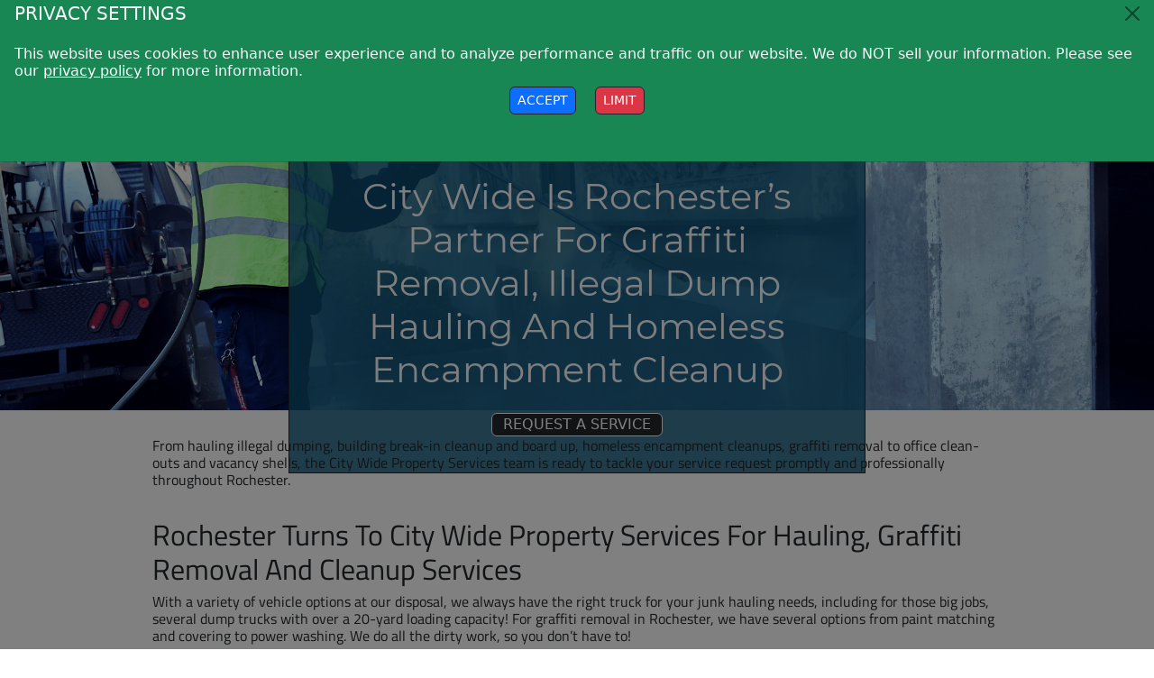

--- FILE ---
content_type: text/html; charset=UTF-8
request_url: https://citywideps.com/commercial-property-junk-hauling-graffiti-removal/Rochester/
body_size: 14776
content:
<!doctype html>
<html>

<head>
    <base href="/pages/services/">

    <!-- Begin Inspectlet Asynchronous Code -->
    <script src="../../dmxAppConnect/dmxAppConnect.js"></script>
    <script src="../../js/jquery-3.5.1.slim.min.js"></script>
    <script src="../../js/moment.js/2/moment.min.js"></script>

    <meta name="ac:route" content="/commercial-property-junk-hauling-graffiti-removal/:city/">


    <meta charset="UTF-8">
    <title>Illegal Dump Hauling, Graffiti Removal, And Homeless Encampment Cleanup </title>
    <meta name="description" content="Best graffiti removal and junk hauling in the area. Call 1-866-219-1399 for a bid. From universal site services to a single commercial property, City Wide provides full-facility support.">
    <script type="text/javascript">
        (function(c,l,a,r,i,t,y){
        c[a]=c[a]||function(){(c[a].q=c[a].q||[]).push(arguments)};
        t=l.createElement(r);t.async=1;t.src="https://www.clarity.ms/tag/"+i;
        y=l.getElementsByTagName(r)[0];y.parentNode.insertBefore(t,y);
    })(window, document, "clarity", "script", "m5i14fhqhj");
    </script>

    <meta name="viewport" content="width=device-width, initial-scale=1, shrink-to-fit=no">

    <!-- Bootstrap CSS -->
    <link rel="stylesheet" href="../../bootstrap/5/css/bootstrap.min.css" />

    <!-- Custom CSS styles-->
    <link rel="stylesheet" href="../../css/style.css" />

    <!-- Script Files -->
    <script src="../../fontawesome6pro/js/all.js" defer=""></script>
    <script src="../../dmxAppConnect/dmxBootstrap5Navigation/dmxBootstrap5Navigation.js" defer=""></script>
    <script src="../../dmxAppConnect/dmxBootstrap5Collapse/dmxBootstrap5Collapse.js" defer=""></script>
    <script src="../../dmxAppConnect/dmxBackgroundVideo/dmxBackgroundVideo.js" defer=""></script>
    <link rel="stylesheet" href="../../dmxAppConnect/dmxAnimateCSS/animate.min.css" />
    <script src="../../dmxAppConnect/dmxAnimateCSS/dmxAnimateCSS.js" defer=""></script>
    <script src="../../dmxAppConnect/dmxLazyLoad/dmxLazyLoad.js" defer=""></script>
    <script src="../../dmxAppConnect/dmxLazyLoad/lazysizes.min.js" defer=""></script>
    <script src="../../dmxAppConnect/dmxTyped/dmxTyped.js" defer=""></script>
    <script src="../../dmxAppConnect/dmxTyped/typed.min.js" defer=""></script>
    <script src="../../dmxAppConnect/dmxBootstrap5Modal/dmxBootstrap5Modal.js" defer=""></script>
    <script src="../../dmxAppConnect/dmxStateManagement/dmxStateManagement.js" defer=""></script>
    <script src="../../dmxAppConnect/dmxBrowser/dmxBrowser.js" defer=""></script>
    <script src="../../dmxAppConnect/dmxImageParallax/dmxImageParallax.js" defer=""></script>
    <script src="../../dmxAppConnect/dmxBootstrap5Offcanvas/dmxBootstrap5Offcanvas.js" defer=""></script>
    <link rel="stylesheet" href="../../dmxAppConnect/dmxValidator/dmxValidator.css" />
    <script src="../../dmxAppConnect/dmxValidator/dmxValidator.js" defer=""></script>
    <script src="../../dmxAppConnect/dmxSwiper/dmxSwiper.js" defer=""></script>
    <script src="../../dmxAppConnect/dmxSwiper/swiper.min.js" defer=""></script>
    <link rel="stylesheet" href="../../dmxAppConnect/dmxSwiper/swiper.min.css" />
    <script src="../../dmxAppConnect/dmxFormatter/dmxFormatter.js" defer></script>
    <link rel="stylesheet" href="../../dmxAppConnect/dmxPreloader/dmxPreloader.css" />
    <script src="../../dmxAppConnect/dmxPreloader/dmxPreloader.js" defer></script>
    <meta name="keywords" dmx-bind:content="commercial property management sacramento, commercial property management companies near me, commercial property management California, Landscape services, porter services, retail market, city wide, citywide, city wide property service, cleaning services commercial, pressure washing {{query.city.titlecase()}}">
    <meta name="description" dmx-bind:content="A California based providing {{query.city.titlecase()}} with a full-service Commercial property services company. Offering Pressure Washing, Sweeping, Porter Services, Landscaping and Tech Services.">


</head>

<body is="dmx-app" id="services">
    <dmx-preloader id="preloader1" spinner="pulse" color="#006CE7"></dmx-preloader>
    <dmx-serverconnect id="qry_city_data" url="../../dmxConnect/api/marketing/qry_city.php" dmx-param:city="query.city"></dmx-serverconnect>

        <dmx-cookie-manager id="cookies_cwps"></dmx-cookie-manager>
 <div class="offcanvas offcanvas-top h-25" id="offcanvas_cookie" is="dmx-bs5-offcanvas" tabindex="-1" dmx-bind:show="(cookies_cwps.data.privacy != 1)&amp;&amp;(cookies_cwps.data.privacy != 0)" dmx-class:h-20="(browser1.viewport.width &gt;= 600)">
        <div class="offcanvas-header text-light bg-success pt-0 pb-0">
            <h5 class="offcanvas-title text-uppercase">Privacy Settings</h5>
            <button type="button" class="btn-close text-reset" data-bs-dismiss="offcanvas" aria-label="Close"></button>
        </div>
        <div class="offcanvas-body bg-success text-light">
            <div class="row g-0 row-cols-1">
                <div class="col">
                    <h6 class="fw-light mt-1">This website uses cookies to enhance user experience and to analyze performance and traffic on our website. We do NOT sell your information. Please see our <a class="text-white" href="pages/legal/privacy.php">privacy policy</a> for more information.&nbsp;</h6>
                </div>
                <div class="text-center col-12"><button id="btn5" class="btn btn-primary me-3 border rounded border-dark border-1 btn-sm" dmx-on:click="cookies_cwps.set('privacy',1,{expires: 180});offcanvas_cookie.hide()">ACCEPT</button>
                    <button id="btn6" class="btn border rounded border-dark border-1 btn-danger btn-sm" dmx-on:click="cookies_cwps.set('privacy',0,{expires: 30});offcanvas_cookie.hide()">LIMIT</button>
                </div>
            </div>


        </div>
    </div>
 
<div id="conditional_google" is="dmx-if" dmx-bind:condition="(cookies_cwps.data.privacy == 1)">
    <!-- Global site tag (gtag.js) - Google Analytics -->
    <script async src="https://www.googletagmanager.com/gtag/js?id=G-CY7PQF9KER"></script>
    <script>
        window.dataLayer = window.dataLayer || [];
      function gtag(){dataLayer.push(arguments);}
      gtag('js', new Date());
    
      gtag('config', 'G-CY7PQF9KER');
      gtag('config', 'AW-665787009');
    </script>
    <!-- Google tag (gtag.js) --> 
    <script async src="https://www.googletagmanager.com/gtag/js?id=AW-665787009"></script> <script> window.dataLayer = window.dataLayer || []; function gtag(){dataLayer.push(arguments);} gtag('js', new Date()); gtag('config', 'AW-665787009'); </script>
    <script>
window['_fs_host'] = 'fullstory.com';
window['_fs_script'] = 'edge.fullstory.com/s/fs.js';
window['_fs_org'] = 'o-1HDYR2-na1';
window['_fs_namespace'] = 'FS';
!function(m,n,e,t,l,o,g,y){var s,f,a=function(h){
return!(h in m)||(m.console&&m.console.log&&m.console.log('FullStory namespace conflict. Please set window["_fs_namespace"].'),!1)}(e)
;function j(b){var h,d=[];function k(){h&&(d.forEach((function(b){var d;try{d=b[h[0]]&&b[h[0]](h[1])}catch(h){return void(b[3]&&b[3](h))}
d&&d.then?d.then(b[2],b[3]):b[2]&&b[2](d)})),d.length=0)}function r(b){return function(d){h||(h=[b,d],k())}}return b(r(0),r(1)),{
then:function(b,h){return j((function(r,i){d.push([b,h,r,i]),k()}))}}}a&&(g=m[e]=function(){var b=function(b,d,k,r){function i(i,c){
h(b,d,k,i,c,r)}r=r||2;var c,u=/Async$/;return u.test(b)?(b=b.replace(u,""),"function"==typeof Promise?new Promise(i):j(i)):h(b,d,k,c,c,r)}
;function h(h,d,k,r,i,c){return b._api?b._api(h,d,k,r,i,c):(b.q&&b.q.push([h,d,k,r,i,c]),null)}return b.q=[],b}(),y=function(b){function h(h){
"function"==typeof h[4]&&h[4](new Error(b))}var d=g.q;if(d){for(var k=0;k<d.length;k++)h(d[k]);d.length=0,d.push=h}},function(){
(o=n.createElement(t)).async=!0,o.crossOrigin="anonymous",o.src="https://"+l,o.onerror=function(){y("Error loading "+l)}
;var b=n.getElementsByTagName(t)[0];b.parentNode.insertBefore(o,b)}(),function(){function b(){}function h(b,h,d){g(b,h,d,1)}function d(b,d,k){
h("setProperties",{type:b,properties:d},k)}function k(b,h){d("user",b,h)}function r(b,h,d){k({uid:b},d),h&&k(h,d)}g.identify=r,g.setUserVars=k,
g.identifyAccount=b,g.clearUserCookie=b,g.setVars=d,g.event=function(b,d,k){h("trackEvent",{name:b,properties:d},k)},g.anonymize=function(){r(!1)
},g.shutdown=function(){h("shutdown")},g.restart=function(){h("restart")},g.log=function(b,d){h("log",{level:b,msg:d})},g.consent=function(b){
h("setIdentity",{consent:!arguments.length||b})}}(),s="fetch",f="XMLHttpRequest",g._w={},g._w[f]=m[f],g._w[s]=m[s],m[s]&&(m[s]=function(){
return g._w[s].apply(this,arguments)}),g._v="2.0.0")}(window,document,window._fs_namespace,"script",window._fs_script);
</script></div>

    <!-- Begin Header -->
    <header class="style2 bg-transparent" id="cwnav">
        <div class="container-fluid ">
            <div class="row">
                <div class="col-8 col-lg-5"><a class="navbar-brand mr-auto" href="https://citywideps.com">
                        <img alt="City Wide logo" src="../../assets/images/cwpslogo-glow.png" class="img-fluid w-auto ">
                    </a></div>
                <div class="col-4 p-0 d-lg-none">
                    <nav class="navbar navbar-expand-lg navbar-light bg-transparent h-100 justify-content-center"><button class="navbar-toggler round bg-white h-auto" type="button" data-toggle="collapse" data-target="#navbar1_collapse" aria-controls="navbar1_collapse" aria-expanded="false" aria-label="Toggle navigation" data-bs-toggle="collapse" data-bs-target="#navbar1_collapse">
                                <span class="navbar-toggler-icon"></span>
                            </button></nav>
                </div>
                <div class="col">
                    <nav class="navbar navbar-expand-lg navbar-light bg-transparent w-100 p-0 flex-row justify-content-sm-around p-2 flex-wrap align-items-center justify-content-center h-100">
    
    
    
                        <div class="collapse navbar-collapse justify-content-end" id="navbar1_collapse">
                            <div class="navbar-nav">
                                <a class="nav-item nav-link font-weight-bold text-uppercase h6" href="https://citywideps.com">Home</a>
    
                                <div class="nav-item dropdown">
                                    <a class="h6 nav-link dropdown-toggle font-weight-bold text-uppercase " data-toggle="dropdown" href="#" id="dropdown2" role="button" aria-haspopup="true" aria-expanded="false" data-bs-toggle="dropdown">Services</a>
                                    <div class="dropdown-menu" aria-labelledby="dropdown2">
                                        <a class="dropdown-item text-dark paragraph-cw" href="https://citywideps.com/commercial-property-maintenance-pressure-washing-power-washing">Power Washing</a>
                                        <a class="dropdown-item text-dark paragraph-cw" href="https://citywideps.com/commercial-property-maintenance-sweeping">Sweeping</a>
                                        <a class="dropdown-item text-dark paragraph-cw" href="https://citywideps.com/commercial-property-maintenance-day-porter-janitorial">Day Porter Services</a>
    
                                        <a class="dropdown-item text-dark paragraph-cw"  href="https://citywideps.com/commercial-property-maintenance-building-engineer-technicians">Tech. Services</a>
                                        <a class="dropdown-item text-dark paragraph-cw" href="https://citywideps.com/commercial-property-landscape-maintenance" >Landscape Maintenance</a>
                                        <a class="dropdown-item text-dark paragraph-cw"  href="https://citywideps.com/commercial-property-inspections-reports">Property Inspections</a>
                                        <a class="dropdown-item text-dark paragraph-cw"  href="https://citywideps.com/commercial-property-junk-hauling-graffiti-removal">Junk & Graffiti Removal</a>
                                        <a class="dropdown-item text-dark paragraph-cw"  href="https://citywideps.com/commercial-property-maintenance-services">Services List</a>
                                        <a class="dropdown-item text-dark paragraph-cw"  href="https://citywideps.com/commercial-property-maintenance-service-area-california">Service Area</a>
                                    </div>
                                </div>
    
                                <div class="nav-item dropdown">
                                    <a class="h6 nav-link dropdown-toggle font-weight-bold text-uppercase " data-toggle="dropdown" href="#" id="dropdown3" role="button" aria-haspopup="true" aria-expanded="false" data-bs-toggle="dropdown">About Us</a>
                                    <div class="dropdown-menu" aria-labelledby="dropdown3">
                                        <a class="dropdown-item text-dark paragraph-cw" href="https://citywideps.com/our-history">Our History</a>
                                        <a class="dropdown-item text-dark paragraph-cw" href="https://citywideps.com/who-we-are">Who We Are</a>
                                        <a class="dropdown-item text-dark paragraph-cw" href="https://citywideps.com/the-difference">The CW Difference</a>
    
                                        <a class="dropdown-item text-dark paragraph-cw"  href="https://citywideps.com/awards">Awards & Notable</a>
                                        
                                    </div>
                                </div>
                                 <div class="nav-item dropdown">
                                    <a class="h6 nav-link dropdown-toggle font-weight-bold text-uppercase " data-toggle="dropdown" href="#" id="dropdown4" role="button" aria-haspopup="true" aria-expanded="false" data-bs-toggle="dropdown">Careers</a>
                                    <div class="dropdown-menu" aria-labelledby="dropdown3">
                                        <a class="dropdown-item text-dark paragraph-cw" href="https://www.indeed.com/cmp/City-Wide-Property-Services-Inc/jobs?clearPrefilter=1#cmp-skip-header-desktop" target="_blank">Careers</a>
                                        
                                  
                                        
                                    </div>
                                </div>
                                

                                <div class="nav-item dropdown">
                                    <a class="h6 nav-link dropdown-toggle font-weight-bold text-uppercase " data-toggle="dropdown" href="#" id="dropdown5" role="button" aria-haspopup="true" aria-expanded="false" data-bs-toggle="dropdown">Connect</a>
                                    <div class="dropdown-menu" aria-labelledby="dropdown4">
                                        <a class="dropdown-item text-dark paragraph-cw" href="https://citywideps.com/contact">Contact Us</a>
                                        <a class="dropdown-item text-dark paragraph-cw" href="https://citywideps.com/news">News</a>
                                        

                                    </div>
                                </div>
    
                            </div>
                        </div>
                    </nav>
                </div>
    
            </div>
        </div>
    </header>    <main class="mb-5 pb-5" dmx-show="qry_city_data.data.qry_city.values()">
        <div class="wappler-block pt-5 pb-5 container-fluid mw-100" id="washingbanner">
            <div class="row">
                <div class="text-center col-12 col-md-10 offset-md-1 col-lg-8 offset-lg-2 col-xl-6 offset-xl-3 mt-auto h-100 p-0 border border-dark" id="additionalbannertext">
                    <div class="d-block p-4">
                        <h1 class="text-light p-3 heading-cw">City Wide Is {{query.city.titlecase()}}’s Partner For Graffiti Removal, Illegal Dump Hauling And Homeless Encampment Cleanup</h1>
                        <a href="https://citywideps.com/request-a-service" class="text-uppercase btn btn-dark border-light mb-3 pt-0 pb-0">Request a Service</a>
                    </div>
                </div>
            </div>
        </div>

        <section class="w-100">
            <div class="container-fluid">
                <div class="row w-100 mx-auto">
                    <div class="col-12 col-md-9 ms-auto me-auto ps-0 pe-0">
                        <div class="d-flex flex-column align-items-center pt-0 pb-4 ps-0 pe-0">
                            <h6 class="text-dark paragraph-cw w-100">
                                From hauling illegal dumping, building break-in cleanup and board up, homeless encampment cleanups, graffiti removal to office clean-outs and vacancy shells, the City Wide Property Services team is ready to tackle your service request promptly and professionally throughout {{query.city.titlecase()}}.



                            </h6>
                            <h2 class="text-dark paragraph-cw w-100 mt-4">
                                {{query.city.titlecase()}} Turns To City Wide Property Services For Hauling, Graffiti Removal And Cleanup Services



                            </h2>
                            <h6 class="text-dark paragraph-cw w-100">
                                With a variety of vehicle options at our disposal, we always have the right truck for your junk hauling needs, including for those big jobs, several dump trucks with over a 20-yard loading capacity! For graffiti removal in {{query.city.titlecase()}}, we have several options from paint matching and covering to power washing. We do all the dirty work, so you don’t have to!<br><br>



                                City Wide Property Services provides flexible power washing and steam cleaning services throughout California including the Greater Sacramento Region, Central Valley, Bay Area, and the Greater Los Angeles area. We also provide full-service, flexible maintenance plans throughout the states of Washington, Oregon, Nevada, and Arizona that include:<br><br>
                                • Commercial Property Maintenance
                                <br>
                                • Steam Cleaning and Power Washing
                                <br>
                                • Street Sweeping, Parking Lot Sweeping, and Commercial Garage Sweeping
                                <br>
                                • Onsite Day Porter Services
                                <br>
                                • Janitorial Services
                                <br>
                                • Landscape Maintenance and Irrigation Installations and Repairs
                                <br>
                                • Illegal Dumping Removal
                                <br>
                                • Homeless Encampment Cleanups
                                <br>
                                • Graffiti Removal
                                <br>
                                • A Variety of Building Engineer Services and Technical Services

                                <br><br>

                                Founded over 23 years ago, City Wide Property Services has grown to become {{query.city.titlecase()}}’s trusted partner for property and facility managers who oversee HOAs, shopping centers, business and industrial parks, commercial buildings, retailers, grocery stores, multi-family and housing complexes as well as government properties. When {{query.city.titlecase()}} properties need universal site services for their full portfolio of assets, you can always count on City Wide Property Services to deliver first-class service!

                                <br><br>

                                Do you need efficient, affordable, and reliable junk removal, homeless encampment cleanup, or graffiti abatement in {{query.city.titlecase()}}? Contact us to schedule a service, request a competitive bid, or speak with a Service Manager about pairing current maintenance services to with an ongoing cleanup schedule.
                                <br><br>

                                <h2><a href="tel:+18662191399">1.866.219.1399</a></h2>
                                <section>

                                    <div class="container-fluid">
                                        <div class="row w-100 mx-auto">
                                            <div class="col-12 col-md-9 ms-auto me-auto ps-0 pe-0">
                                                <div class="d-flex flex-column align-items-center pt-0 pb-4 ps-0 pe-0">
                                                    <h6 class="text-dark paragraph-cw w-100"><a href="https://citywideps.com/commercial-property-maintenance-pressure-washing-power-washing">Steam Cleaning and Power Washing<br><br></a></h6>

                                                    <h6 class="text-dark paragraph-cw w-100">
                                                        <a href="https://citywideps.com/commercial-property-maintenance-sweeping"> Streets, Parking Lots, and Garage Sweeping<br><br></a>

                                                    </h6>
                                                    <h6 class="text-dark paragraph-cw w-100">

                                                        <a href="https://citywideps.com/commercial-property-maintenance-day-porter-janitorial">Day Porter and Janitorial Services<br><br></a>

                                                    </h6>
                                                    <h6 class="text-dark paragraph-cw w-100">


                                                        <a href="https://citywideps.com/commercial-property-landscape-maintenance">Landscape Maintenance and Irrigation Systems/Maintenance<br><br></a>

                                                    </h6>
                                                    <h6 class="text-dark paragraph-cw w-100">

                                                        <a href="https://citywideps.com/commercial-property-inspections-reports">Property Inspections and Reports<br><br></a>
                                                    </h6>
                                                    <h6 class="text-dark paragraph-cw w-100">


                                                        <a href="https://citywideps.com/commercial-property-landscape-maintenance">Seasonal Floral Plantings<br><br></a>
                                                    </h6>
                                                    <h6 class="text-dark paragraph-cw w-100">

                                                        <a href="https://citywideps.com/commercial-property-maintenance-building-engineer-technicians">Window Cleaning<br><br></a>
                                                    </h6>
                                                    <h6 class="text-dark paragraph-cw w-100">


                                                        <a href="https://citywideps.com/commercial-property-maintenance-building-engineer-technicians">Vanilla Shell/Vacancy Service<br><br></a>

                                                    </h6>
                                                    <h6 class="text-dark paragraph-cw w-100">




                                                        <a href="https://citywideps.com/commercial-property-maintenance-building-engineer-technicians">Awning Cleaning<br><br></a>

                                                    </h6>
                                                    <h6 class="text-dark paragraph-cw w-100">

                                                        <a href="https://citywideps.com/commercial-property-maintenance-day-porter-janitorial">Maintain Trash Receptacles<br><br></a>
                                                    </h6>
                                                    <h6 class="text-dark paragraph-cw w-100">



                                                        <a href="https://citywideps.com/commercial-property-maintenance-day-porter-janitorial">Property Disinfecting<br><br></a>

                                                    </h6>
                                                    <h6 class="text-dark paragraph-cw w-100">

                                                        <a href="https://citywideps.com/commercial-property-maintenance-building-engineer-technicians">Gutter Cleaning<br><br></a>
                                                    </h6>
                                                    <h6 class="text-dark paragraph-cw w-100">

                                                        <a href="https://citywideps.com/commercial-property-maintenance-building-engineer-technicians">Graffiti and Illegal Dumps Removal<br><br></a>

                                                    </h6>
                                                    <h6 class="text-dark paragraph-cw w-100">

                                                        <a href="https://citywideps.com/commercial-property-maintenance-building-engineer-technicians">Ceiling Tile Replacement<br><br></a>

                                                    </h6>
                                                    <h6 class="text-dark paragraph-cw w-100">


                                                        <a href="https://citywideps.com/commercial-property-maintenance-building-engineer-technicians"> Exterior Painting (Building Exterior, Rails, Bollards, Fire Lanes, etc.) and interior painting<br><br></a>

                                                    </h6>
                                                    <h6 class="text-dark paragraph-cw w-100">

                                                        <a href="https://citywideps.com/commercial-property-maintenance-building-engineer-technicians">Locksmith Services<br><br></a>
                                                    </h6>
                                                    <h6 class="text-dark paragraph-cw w-100">

                                                        <a href="https://citywideps.com/commercial-property-maintenance-building-engineer-technicians">Pothole Repair<br><br></a>
                                                    </h6>
                                                    <h6 class="text-dark paragraph-cw w-100">

                                                        <a href="https://citywideps.com/commercial-property-inspections-reports"> ADA Compliance Reviews<br><br></a>
                                                    </h6>
                                                    <h6 class="text-dark paragraph-cw w-100">

                                                        <a href="https://citywideps.com/commercial-property-maintenance-pressure-washing-power-washing">Sidewalk and High Traffic Paths of Travel Washing<br><br></a>
                                                    </h6>
                                                    <h6 class="text-dark paragraph-cw w-100">

                                                        <a href="https://citywideps.com/commercial-property-maintenance-pressure-washing-power-washing">Exterior Building Washing<br><br></a>
                                                    </h6>
                                                    <h6 class="text-dark paragraph-cw w-100">


                                                        <a href="https://citywideps.com/commercial-property-maintenance-pressure-washing-power-washing">Dumpster Pad Washing<br><br></a>

                                                    </h6>
                                                    <h6 class="text-dark paragraph-cw w-100">

                                                        <a href="https://citywideps.com/commercial-property-maintenance-building-engineer-technicians">Vacancy Cleaning<br><br></a>
                                                    </h6>
                                                    <h6 class="text-dark paragraph-cw w-100">


                                                        <a href="https://citywideps.com/commercial-property-maintenance-pressure-washing-power-washing">Storefront Washing<br><br></a>
                                                    </h6>
                                                    <h6 class="text-dark paragraph-cw w-100">


                                                        <a href="https://citywideps.com/commercial-property-maintenance-building-engineer-technicians">Sign Installation and Repairs<br><br></a>

                                                    </h6>
                                                    <h6 class="text-dark paragraph-cw w-100">

                                                        <a href="https://citywideps.com/commercial-property-maintenance-building-engineer-technicians">Carpet Cleaning<br><br></a>
                                                    </h6>
                                                    <h6 class="text-dark paragraph-cw w-100">

                                                        <a href="https://citywideps.com/commercial-property-maintenance-building-engineer-technicians"> Debris Removal<br><br></a>
                                                    </h6>
                                                    <h6 class="text-dark paragraph-cw w-100">

                                                        <a href="https://citywideps.com/commercial-property-maintenance-building-engineer-technicians">Parking Lot Re-striping<br><br></a>
                                                    </h6>
                                                    <h6 class="text-dark paragraph-cw w-100">

                                                        <a href="https://citywideps.com/commercial-property-maintenance-building-engineer-technicians">Wheel Stop Installs/Repairs<br><br></a>
                                                    </h6>
                                                    <h6 class="text-dark paragraph-cw w-100">

                                                        <a href="https://citywideps.com/commercial-property-maintenance-building-engineer-technicians">Field Support<br><br></a>
                                                    </h6>
                                                    <h6 class="text-dark paragraph-cw w-100">

                                                        <a href="https://citywideps.com/commercial-property-maintenance-building-engineer-technicians">Tenant Services and Support<br><br></a>
                                                    </h6>
                                                    <h6 class="text-dark paragraph-cw w-100">

                                                        <a href="https://citywideps.com/commercial-property-maintenance-building-engineer-technicians"> and MUCH MORE!</a>


                                                    </h6>

                                                </div>
                                            </div>
                                        </div>
                                    </div>
                                    <br><br>
                                    <div class="row g-0">

                                        <div class="col d-none d-md-block">



                                            <p style="color: #EEEEEE">Acton Commercial Junk Hauling Services, Adelanto Commercial Junk Hauling Services, Agoura Hills Commercial Junk Hauling Services, Alameda Commercial Junk Hauling Services, Alamo Commercial Junk Hauling Services, Albany Commercial Junk Hauling Services, Alhambra Commercial Junk Hauling Services, Aliso Viejo Commercial Junk Hauling Services, Alpaugh Commercial Junk Hauling Services, Alpine Commercial Junk Hauling Services, Altadena Commercial Junk Hauling Services, Alturas Commercial Junk Hauling Services, American Canyon Commercial Junk Hauling Services, Anaheim Commercial Junk Hauling Services, Anderson Commercial Junk Hauling Services, Angwin Commercial Junk Hauling Services, Antioch Commercial Junk Hauling Services, Apple Valley Commercial Junk Hauling Services, Aptos Commercial Junk Hauling Services, Arbuckle Commercial Junk Hauling Services, Arcadia Commercial Junk Hauling Services, Arcata Commercial Junk Hauling Services, Armona Commercial Junk Hauling Services, Arnold Commercial Junk Hauling Services, Aromas Commercial Junk Hauling Services, Arroyo Grande Commercial Junk Hauling Services, Artesia Commercial Junk Hauling Services, Arvin Commercial Junk Hauling Services, Atascadero Commercial Junk Hauling Services, Atherton Commercial Junk Hauling Services, Atwater Commercial Junk Hauling Services, Auberry Commercial Junk Hauling Services, Auburn Commercial Junk Hauling Services, Avalon Commercial Junk Hauling Services, Avenal Commercial Junk Hauling Services, Avery Commercial Junk Hauling Services, Azusa Commercial Junk Hauling Services, Bakersfield Commercial Junk Hauling Services, Baldwin Park Commercial Junk Hauling Services, Banning Commercial Junk Hauling Services, Barstow Commercial Junk Hauling Services, Beale Afb Commercial Junk Hauling Services, Beaumont Commercial Junk Hauling Services, Beckwourth Commercial Junk Hauling Services, Bell Gardens Commercial Junk Hauling Services, Bell Commercial Junk Hauling Services, Bellflower Commercial Junk Hauling Services, Belmont Commercial Junk Hauling Services, Ben Lomond Commercial Junk Hauling Services, Benicia Commercial Junk Hauling Services, Berkeley Commercial Junk Hauling Services, Bethel Island Commercial Junk Hauling Services, Beverly Hills Commercial Junk Hauling Services, Big Bear City Commercial Junk Hauling Services, Big Bear Lake Commercial Junk Hauling Services, Big Pine Commercial Junk Hauling Services, Biggs Commercial Junk Hauling Services, Biola Commercial Junk Hauling Services, Bishop Commercial Junk Hauling Services, Bloomington Commercial Junk Hauling Services, Blue Lake Commercial Junk Hauling Services, Blythe Commercial Junk Hauling Services, Bodega Bay Commercial Junk Hauling Services, Bodfish Commercial Junk Hauling Services, Bolinas Commercial Junk Hauling Services, Bonita Commercial Junk Hauling Services, Bonsall Commercial Junk Hauling Services, Boron Commercial Junk Hauling Services, Borrego Springs Commercial Junk Hauling Services, Boulder Creek Commercial Junk Hauling Services, Boyes Hot Springs Commercial Junk Hauling Services, Brawley Commercial Junk Hauling Services, Brea Commercial Junk Hauling Services, Brentwood Commercial Junk Hauling Services, Brisbane Commercial Junk Hauling Services, Buellton Commercial Junk Hauling Services, Buena Park Commercial Junk Hauling Services, Burbank Commercial Junk Hauling Services, Burlingame Commercial Junk Hauling Services, Burney Commercial Junk Hauling Services, Buttonwillow Commercial Junk Hauling Services, Byron Commercial Junk Hauling Services, Cabazon Commercial Junk Hauling Services, Calabasas Commercial Junk Hauling Services, Calexico Commercial Junk Hauling Services, California City Commercial Junk Hauling Services, Calimesa Commercial Junk Hauling Services, Calipatria Commercial Junk Hauling Services, Calistoga Commercial Junk Hauling Services, Camarillo Commercial Junk Hauling Services, Cambria Commercial Junk Hauling Services, Campbell Commercial Junk Hauling Services, Cantua Creek Commercial Junk Hauling Services, Capitola Commercial Junk Hauling Services, Carlsbad Commercial Junk Hauling Services, Carmel By The Sea Commercial Junk Hauling Services, Carmichael Commercial Junk Hauling Services, Carpinteria Commercial Junk Hauling Services, Carson Commercial Junk Hauling Services, Caruthers Commercial Junk Hauling Services, Castro Valley Commercial Junk Hauling Services, Castroville Commercial Junk Hauling Services, Cathedral City Commercial Junk Hauling Services, Cayucos Commercial Junk Hauling Services, Ceres Commercial Junk Hauling Services, Cerritos Commercial Junk Hauling Services, Chester Commercial Junk Hauling Services, Chico Commercial Junk Hauling Services, Chino Hills Commercial Junk Hauling Services, Chino Commercial Junk Hauling Services, Chowchilla Commercial Junk Hauling Services, Chualar Commercial Junk Hauling Services, Chula Vista Commercial Junk Hauling Services, Citrus Heights Commercial Junk Hauling Services, Claremont Commercial Junk Hauling Services, Clayton Commercial Junk Hauling Services, Clearlake Oaks Commercial Junk Hauling Services, Clearlake Commercial Junk Hauling Services, Cloverdale Commercial Junk Hauling Services, Clovis Commercial Junk Hauling Services, Coachella Commercial Junk Hauling Services, Coalinga Commercial Junk Hauling Services, Cobb Commercial Junk Hauling Services, Colfax Commercial Junk Hauling Services, Colton Commercial Junk Hauling Services, Columbia Commercial Junk Hauling Services, Colusa Commercial Junk Hauling Services, Compton Commercial Junk Hauling Services, Concord Commercial Junk Hauling Services, Copperopolis Commercial Junk Hauling Services, Corcoran Commercial Junk Hauling Services, Corning Commercial Junk Hauling Services, Corona Commercial Junk Hauling Services, Coronado Commercial Junk Hauling Services, Corte Madera Commercial Junk Hauling Services, Costa Mesa Commercial Junk Hauling Services, Cotati Commercial Junk Hauling Services, Cottonwood Commercial Junk Hauling Services, Covelo Commercial Junk Hauling Services, Covina Commercial Junk Hauling Services, Crescent City Commercial Junk Hauling Services, Crescent Mills Commercial Junk Hauling Services, Crestline Commercial Junk Hauling Services, Crockett Commercial Junk Hauling Services, Culver City Commercial Junk Hauling Services, Cupertino Commercial Junk Hauling Services, Cutler Commercial Junk Hauling Services, Cutten Commercial Junk Hauling Services, Cypress Commercial Junk Hauling Services, Daly City Commercial Junk Hauling Services, Dana Point Commercial Junk Hauling Services, Danville Commercial Junk Hauling Services, Davis Commercial Junk Hauling Services, Deer Park Commercial Junk Hauling Services, Del Mar Commercial Junk Hauling Services, Del Rey Commercial Junk Hauling Services, Delano Commercial Junk Hauling Services, Delhi Commercial Junk Hauling Services, Denair Commercial Junk Hauling Services, Desert Hot Springs Commercial Junk Hauling Services, Diablo Commercial Junk Hauling Services, Diamond Bar Commercial Junk Hauling Services, Diamond Springs Commercial Junk Hauling Services, Dillon Beach Commercial Junk Hauling Services, Dinuba Commercial Junk Hauling Services, Dixon Commercial Junk Hauling Services, Dorris Commercial Junk Hauling Services, Dos Palos Commercial Junk Hauling Services, Downey Commercial Junk Hauling Services, Duarte Commercial Junk Hauling Services, Dublin Commercial Junk Hauling Services, Ducor Commercial Junk Hauling Services, Dunsmuir Commercial Junk Hauling Services, Durham Commercial Junk Hauling Services, Earlimart Commercial Junk Hauling Services, Eljon Commercial Junk Hauling Services, El Centro Commercial Junk Hauling Services, El Cerrito Commercial Junk Hauling Services, El Dorado Hills Commercial Junk Hauling Services, El Granada Commercial Junk Hauling Services, El Monte Commercial Junk Hauling Services, El Segundo Commercial Junk Hauling Services, El Sobrante Commercial Junk Hauling Services, El Verano Commercial Junk Hauling Services, Eldridge Commercial Junk Hauling Services, Elk Grove Commercial Junk Hauling Services, Elmira Commercial Junk Hauling Services, Emeryville Commercial Junk Hauling Services, Empire Commercial Junk Hauling Services, Encinitas Commercial Junk Hauling Services, Escalon Commercial Junk Hauling Services, Escondido Commercial Junk Hauling Services, Esparto Commercial Junk Hauling Services, Etna Commercial Junk Hauling Services, Eureka Commercial Junk Hauling Services, Exeter Commercial Junk Hauling Services, Fair Oaks Commercial Junk Hauling Services, Fairfax Commercial Junk Hauling Services, Fairfield Commercial Junk Hauling Services, Fall River Mills Commercial Junk Hauling Services, Fallbrook Commercial Junk Hauling Services, Farmersville Commercial Junk Hauling Services, Farmington Commercial Junk Hauling Services, Felton Commercial Junk Hauling Services, Ferndale Commercial Junk Hauling Services, Fillmore Commercial Junk Hauling Services, Firebaugh Commercial Junk Hauling Services, Folsom Commercial Junk Hauling Services, Fontana Commercial Junk Hauling Services, Foothill Ranch Commercial Junk Hauling Services, Foresthill Commercial Junk Hauling Services, Forestville Commercial Junk Hauling Services, Fort Bragg Commercial Junk Hauling Services, Fort Jones Commercial Junk Hauling Services, Fortuna Commercial Junk Hauling Services, Fountain Valley Commercial Junk Hauling Services, Fowler Commercial Junk Hauling Services, Frazier Park Commercial Junk Hauling Services, Freedom Commercial Junk Hauling Services, Fremont Commercial Junk Hauling Services, Frenchmp Commercial Junk Hauling Services, French Gulch Commercial Junk Hauling Services, Fresno Commercial Junk Hauling Services, Friant Commercial Junk Hauling Services, Fullerton Commercial Junk Hauling Services, Galt Commercial Junk Hauling Services, Garden Grove Commercial Junk Hauling Services, Gardena Commercial Junk Hauling Services, Georgetown Commercial Junk Hauling Services, Gilroy Commercial Junk Hauling Services, Glen Ellen Commercial Junk Hauling Services, Glendale Commercial Junk Hauling Services, Glendora Commercial Junk Hauling Services, Goleta Commercial Junk Hauling Services, Gonzales Commercial Junk Hauling Services, Goshen Commercial Junk Hauling Services, Grand Terrace Commercial Junk Hauling Services, Granite Bay Commercial Junk Hauling Services, Grass Valley Commercial Junk Hauling Services, Graton Commercial Junk Hauling Services, Greenfield Commercial Junk Hauling Services, Greenville Commercial Junk Hauling Services, Grenada Commercial Junk Hauling Services, Gridley Commercial Junk Hauling Services, Grover Beach Commercial Junk Hauling Services, Guadalupe Commercial Junk Hauling Services, Guerneville Commercial Junk Hauling Services, Gustine Commercial Junk Hauling Services, Hacienda Heights Commercial Junk Hauling Services, Half Moon Bay Commercial Junk Hauling Services, Hamilton City Commercial Junk Hauling Services, Hanford Commercial Junk Hauling Services, Hawaiian Gardens Commercial Junk Hauling Services, Hawthorne Commercial Junk Hauling Services, Hayfork Commercial Junk Hauling Services, Hayward Commercial Junk Hauling Services, Healdsburg Commercial Junk Hauling Services, Heber Commercial Junk Hauling Services, Hemet Commercial Junk Hauling Services, Hercules Commercial Junk Hauling Services, Hermosa Beach Commercial Junk Hauling Services, Hesperia Commercial Junk Hauling Services, Hickman Commercial Junk Hauling Services, Highland Commercial Junk Hauling Services, Hollister Commercial Junk Hauling Services, Holtville Commercial Junk Hauling Services, Homeland Commercial Junk Hauling Services, Hornbrook Commercial Junk Hauling Services, Hughson Commercial Junk Hauling Services, Huntington Beach Commercial Junk Hauling Services, Huntington Park Commercial Junk Hauling Services, Huron Commercial Junk Hauling Services, Hydesville Commercial Junk Hauling Services, Imperial Beach Commercial Junk Hauling Services, Imperial Commercial Junk Hauling Services, Independence Commercial Junk Hauling Services, Indian Wells Commercial Junk Hauling Services, Indio Commercial Junk Hauling Services, Inglewood Commercial Junk Hauling Services, Inverness Commercial Junk Hauling Services, Inyokern Commercial Junk Hauling Services, Ione Commercial Junk Hauling Services, Irvine Commercial Junk Hauling Services, Isleton Commercial Junk Hauling Services, Ivanhoe Commercial Junk Hauling Services, Jackson Commercial Junk Hauling Services, Jamestown Commercial Junk Hauling Services, Jamul Commercial Junk Hauling Services, Joshua Tree Commercial Junk Hauling Services, Julian Commercial Junk Hauling Services, Keene Commercial Junk Hauling Services, Kelseyville Commercial Junk Hauling Services, Kentfield Commercial Junk Hauling Services, Kerman Commercial Junk Hauling Services, Kernville Commercial Junk Hauling Services, Kettleman City Commercial Junk Hauling Services, Keyes Commercial Junk Hauling Services, King City Commercial Junk Hauling Services, Kings Beach Commercial Junk Hauling Services, Kingsburg Commercial Junk Hauling Services, Klamath Commercial Junk Hauling Services, Knightsen Commercial Junk Hauling Services, Lanada Flintridge Commercial Junk Hauling Services, La Habra Commercial Junk Hauling Services, La Mesa Commercial Junk Hauling Services, La Mirada Commercial Junk Hauling Services, La Palma Commercial Junk Hauling Services, La Puente Commercial Junk Hauling Services, La Quinta Commercial Junk Hauling Services, La Verne Commercial Junk Hauling Services, Lafayette Commercial Junk Hauling Services, Laguna Beach Commercial Junk Hauling Services, Laguna Hills Commercial Junk Hauling Services, Laguna Niguel Commercial Junk Hauling Services, Lake Arrowhead Commercial Junk Hauling Services, Lake Elsinore Commercial Junk Hauling Services, Lake Forest Commercial Junk Hauling Services, Lake Isabella Commercial Junk Hauling Services, Lakeport Commercial Junk Hauling Services, Lakeside Commercial Junk Hauling Services, Lakewood Commercial Junk Hauling Services, Lamont Commercial Junk Hauling Services, Lancaster Commercial Junk Hauling Services, Larkspur Commercial Junk Hauling Services, Lathrop Commercial Junk Hauling Services, Laton Commercial Junk Hauling Services, Lawndale Commercial Junk Hauling Services, Laytonville Commercial Junk Hauling Services, Le Grand Commercial Junk Hauling Services, Lebec Commercial Junk Hauling Services, Lemon Cove Commercial Junk Hauling Services, Lemon Grove Commercial Junk Hauling Services, Lemoore Commercial Junk Hauling Services, Lewiston Commercial Junk Hauling Services, Lincoln Commercial Junk Hauling Services, Linden Commercial Junk Hauling Services, Lindsay Commercial Junk Hauling Services, Littlerock Commercial Junk Hauling Services, Live Oak Commercial Junk Hauling Services, Livermore Commercial Junk Hauling Services, Livingston Commercial Junk Hauling Services, Lockeford Commercial Junk Hauling Services, Lodi Commercial Junk Hauling Services, Loma Linda Commercial Junk Hauling Services, Lomita Commercial Junk Hauling Services, Lompoc Commercial Junk Hauling Services, Lone Pine Commercial Junk Hauling Services, Long Beach Commercial Junk Hauling Services, Loomis Commercial Junk Hauling Services, Los Alamitos Commercial Junk Hauling Services, Los Alamos Commercial Junk Hauling Services, Los Altos Commercial Junk Hauling Services, Los Angeles Commercial Junk Hauling Services, Los Banos Commercial Junk Hauling Services, Los Gatos Commercial Junk Hauling Services, Los Molinos Commercial Junk Hauling Services, Lost Hills Commercial Junk Hauling Services, Lower Lake Commercial Junk Hauling Services, Loyalton Commercial Junk Hauling Services, Lucerne Commercial Junk Hauling Services, Lynwood Commercial Junk Hauling Services, Madera Commercial Junk Hauling Services, Magalia Commercial Junk Hauling Services, Malibu Commercial Junk Hauling Services, Mammoth Lakes Commercial Junk Hauling Services, Manhattan Beach Commercial Junk Hauling Services, Manteca Commercial Junk Hauling Services, Manton Commercial Junk Hauling Services, Maricopa Commercial Junk Hauling Services, Marina Del Rey Commercial Junk Hauling Services, Marina Commercial Junk Hauling Services, Mariposa Commercial Junk Hauling Services, Martinez Commercial Junk Hauling Services, Marysville Commercial Junk Hauling Services, Maywood Commercial Junk Hauling Services, Mc Farland Commercial Junk Hauling Services, Mcarthur Commercial Junk Hauling Services, Mccloud Commercial Junk Hauling Services, Mckinleyville Commercial Junk Hauling Services, Meadow Valley Commercial Junk Hauling Services, Meadow Vista Commercial Junk Hauling Services, Mecca Commercial Junk Hauling Services, Mendocino Commercial Junk Hauling Services, Mendota Commercial Junk Hauling Services, Menlo Park Commercial Junk Hauling Services, Mentone Commercial Junk Hauling Services, Merced Commercial Junk Hauling Services, Mi Wuk Village Commercial Junk Hauling Services, Middletown Commercial Junk Hauling Services, Mill Valley Commercial Junk Hauling Services, Millbrae Commercial Junk Hauling Services, Millville Commercial Junk Hauling Services, Milpitas Commercial Junk Hauling Services, Mira Loma Commercial Junk Hauling Services, Miramonte Commercial Junk Hauling Services, Mission Hills Commercial Junk Hauling Services, Mission Viejo Commercial Junk Hauling Services, Modesto Commercial Junk Hauling Services, Mojave Commercial Junk Hauling Services, Mokelumne Hill Commercial Junk Hauling Services, Monrovia Commercial Junk Hauling Services, Montague Commercial Junk Hauling Services, Montara Commercial Junk Hauling Services, Montclair Commercial Junk Hauling Services, Monte Rio Commercial Junk Hauling Services, Montebello Commercial Junk Hauling Services, Monterey Park Commercial Junk Hauling Services, Monterey Commercial Junk Hauling Services, Moorpark Commercial Junk Hauling Services, Moraga Commercial Junk Hauling Services, Moreno Valley Commercial Junk Hauling Services, Morgan Hill Commercial Junk Hauling Services, Morongo Valley Commercial Junk Hauling Services, Morro Bay Commercial Junk Hauling Services, Moss Beach Commercial Junk Hauling Services, Moss Landing Commercial Junk Hauling Services, Mount Shasta Commercial Junk Hauling Services, Mountain Ranch Commercial Junk Hauling Services, Mountain View Commercial Junk Hauling Services, Murphys Commercial Junk Hauling Services, Murrieta Commercial Junk Hauling Services, Napa Commercial Junk Hauling Services, National City Commercial Junk Hauling Services, Needles Commercial Junk Hauling Services, Nevada City Commercial Junk Hauling Services, Newark Commercial Junk Hauling Services, Newman Commercial Junk Hauling Services, Newport Beach Commercial Junk Hauling Services, Newport Coast Commercial Junk Hauling Services, Nice Commercial Junk Hauling Services, Niland Commercial Junk Hauling Services, Nipomo Commercial Junk Hauling Services, Norco Commercial Junk Hauling Services, North Highlands Commercial Junk Hauling Services, Norwalk Commercial Junk Hauling Services, Novato Commercial Junk Hauling Services, Nuevo Commercial Junk Hauling Services, Oak Park Commercial Junk Hauling Services, Oak View Commercial Junk Hauling Services, Oakdale Commercial Junk Hauling Services, Oakhurst Commercial Junk Hauling Services, Oakland Commercial Junk Hauling Services, Oakley Commercial Junk Hauling Services, Occidental Commercial Junk Hauling Services, Oceano Commercial Junk Hauling Services, Oceanside Commercial Junk Hauling Services, Ocotillo Commercial Junk Hauling Services, Ojai Commercial Junk Hauling Services, Olivehurst Commercial Junk Hauling Services, Ontario Commercial Junk Hauling Services, Onyx Commercial Junk Hauling Services, Orange Cove Commercial Junk Hauling Services, Orange Commercial Junk Hauling Services, Orangevale Commercial Junk Hauling Services, Orinda Commercial Junk Hauling Services, Orland Commercial Junk Hauling Services, Orosi Commercial Junk Hauling Services, Oroville Commercial Junk Hauling Services, Oxnard Commercial Junk Hauling Services, Pacific Grove Commercial Junk Hauling Services, Pacifica Commercial Junk Hauling Services, Palermo Commercial Junk Hauling Services, Palm Desert Commercial Junk Hauling Services, Palm Springs Commercial Junk Hauling Services, Palmdale Commercial Junk Hauling Services, Palo Alto Commercial Junk Hauling Services, Palo Cedro Commercial Junk Hauling Services, Palo Verde Commercial Junk Hauling Services, Paradise Commercial Junk Hauling Services, Paramount Commercial Junk Hauling Services, Parlier Commercial Junk Hauling Services, Pasadena Commercial Junk Hauling Services, Patterson Commercial Junk Hauling Services, Penn Valley Commercial Junk Hauling Services, Perris Commercial Junk Hauling Services, Petaluma Commercial Junk Hauling Services, Pico Rivera Commercial Junk Hauling Services, Piedmont Commercial Junk Hauling Services, Pine Valley Commercial Junk Hauling Services, Pinole Commercial Junk Hauling Services, Piru Commercial Junk Hauling Services, Pismo Beach Commercial Junk Hauling Services, Pittsburg Commercial Junk Hauling Services, Pixley Commercial Junk Hauling Services, Placentia Commercial Junk Hauling Services, Placerville Commercial Junk Hauling Services, Planada Commercial Junk Hauling Services, Pleasant Hill Commercial Junk Hauling Services, Pleasanton Commercial Junk Hauling Services, Plymouth Commercial Junk Hauling Services, Point Arena Commercial Junk Hauling Services, Point Reyes Station Commercial Junk Hauling Services, Pollock Pines Commercial Junk Hauling Services, Pomona Commercial Junk Hauling Services, Port Costa Commercial Junk Hauling Services, Port Hueneme Commercial Junk Hauling Services, Porterville Commercial Junk Hauling Services, Portola Valley Commercial Junk Hauling Services, Portola Commercial Junk Hauling Services, Poway Commercial Junk Hauling Services, Quincy Commercial Junk Hauling Services, Rail Road Flat Commercial Junk Hauling Services, Ramona Commercial Junk Hauling Services, Rancho Cordova Commercial Junk Hauling Services, Rancho Cucamonga Commercial Junk Hauling Services, Rancho Mirage Commercial Junk Hauling Services, Rancho Palos Verdes Commercial Junk Hauling Services, Rancho Santa Margarita Commercial Junk Hauling Services, Red Bluff Commercial Junk Hauling Services, Redding Commercial Junk Hauling Services, Redlands Commercial Junk Hauling Services, Redondo Beach Commercial Junk Hauling Services, Redway Commercial Junk Hauling Services, Redwood City Commercial Junk Hauling Services, Reedley Commercial Junk Hauling Services, Rialto Commercial Junk Hauling Services, Richgrove Commercial Junk Hauling Services, Richmond Commercial Junk Hauling Services, Ridgecrest Commercial Junk Hauling Services, Rio Dell Commercial Junk Hauling Services, Rio Linda Commercial Junk Hauling Services, Rio Vista Commercial Junk Hauling Services, Ripon Commercial Junk Hauling Services, Riverbank Commercial Junk Hauling Services, Riverdale Commercial Junk Hauling Services, Riverside Commercial Junk Hauling Services, Rocklin Commercial Junk Hauling Services, Rodeo Commercial Junk Hauling Services, Rohnert Park Commercial Junk Hauling Services, Rosamond Commercial Junk Hauling Services, Rosemead Commercial Junk Hauling Services, Roseville Commercial Junk Hauling Services, Ross Commercial Junk Hauling Services, Rowland Heights Commercial Junk Hauling Services, Running Springs Commercial Junk Hauling Services, Sacramento Commercial Junk Hauling Services, Salida Commercial Junk Hauling Services, Salinas Commercial Junk Hauling Services, Salton City Commercial Junk Hauling Services, San Andreas Commercial Junk Hauling Services, San Anselmo Commercial Junk Hauling Services, San Ardo Commercial Junk Hauling Services, San Bernardino Commercial Junk Hauling Services, San Bruno Commercial Junk Hauling Services, Sanrlos Commercial Junk Hauling Services, San Clemente Commercial Junk Hauling Services, San Diego Commercial Junk Hauling Services, San Dimas Commercial Junk Hauling Services, San Fernando Commercial Junk Hauling Services, San Francisco Commercial Junk Hauling Services, San Gabriel Commercial Junk Hauling Services, San Geronimo Commercial Junk Hauling Services, San Jacinto Commercial Junk Hauling Services, San Joaquin Commercial Junk Hauling Services, San Jose Commercial Junk Hauling Services, San Juan Bautista Commercial Junk Hauling Services, San Juanpistrano Commercial Junk Hauling Services, San Leandro Commercial Junk Hauling Services, San Lorenzo Commercial Junk Hauling Services, San Lucas Commercial Junk Hauling Services, San Luis Obispo Commercial Junk Hauling Services, San Marcos Commercial Junk Hauling Services, San Marino Commercial Junk Hauling Services, San Martin Commercial Junk Hauling Services, San Mateo Commercial Junk Hauling Services, San Miguel Commercial Junk Hauling Services, San Pablo Commercial Junk Hauling Services, San Rafael Commercial Junk Hauling Services, San Ramon Commercial Junk Hauling Services, Sanger Commercial Junk Hauling Services, Santa Ana Commercial Junk Hauling Services, Santa Barbara Commercial Junk Hauling Services, Santa Clara Commercial Junk Hauling Services, Santa Clarita Commercial Junk Hauling Services, Santa Cruz Commercial Junk Hauling Services, Santa Fe Springs Commercial Junk Hauling Services, Santa Maria Commercial Junk Hauling Services, Santa Monica Commercial Junk Hauling Services, Santa Paula Commercial Junk Hauling Services, Santa Rosa Commercial Junk Hauling Services, Santa Ynez Commercial Junk Hauling Services, Santee Commercial Junk Hauling Services, Saratoga Commercial Junk Hauling Services, Sausalito Commercial Junk Hauling Services, Scotts Valley Commercial Junk Hauling Services, Seal Beach Commercial Junk Hauling Services, Seaside Commercial Junk Hauling Services, Sebastopol Commercial Junk Hauling Services, Seeley Commercial Junk Hauling Services, Selma Commercial Junk Hauling Services, Shafter Commercial Junk Hauling Services, Shandon Commercial Junk Hauling Services, Shasta Lake Commercial Junk Hauling Services, Shaver Lake Commercial Junk Hauling Services, Shingle Springs Commercial Junk Hauling Services, Shingletown Commercial Junk Hauling Services, Sierra Madre Commercial Junk Hauling Services, Signal Hill Commercial Junk Hauling Services, Simi Valley Commercial Junk Hauling Services, Solana Beach Commercial Junk Hauling Services, Soledad Commercial Junk Hauling Services, Solvang Commercial Junk Hauling Services, Sonoma Commercial Junk Hauling Services, Sonora Commercial Junk Hauling Services, Soquel Commercial Junk Hauling Services, Soulsbyville Commercial Junk Hauling Services, South Dos Palos Commercial Junk Hauling Services, South El Monte Commercial Junk Hauling Services, South Gate Commercial Junk Hauling Services, South Lake Tahoe Commercial Junk Hauling Services, South Pasadena Commercial Junk Hauling Services, South San Francisco Commercial Junk Hauling Services, Spreckels Commercial Junk Hauling Services, Spring Valley Commercial Junk Hauling Services, Springville Commercial Junk Hauling Services, Squaw Valley Commercial Junk Hauling Services, Stanford Commercial Junk Hauling Services, Stanton Commercial Junk Hauling Services, Stinson Beach Commercial Junk Hauling Services, Stockton Commercial Junk Hauling Services, Stratford Commercial Junk Hauling Services, Strathmore Commercial Junk Hauling Services, Strawberry Commercial Junk Hauling Services, Suisun City Commercial Junk Hauling Services, Summerland Commercial Junk Hauling Services, Sun City Commercial Junk Hauling Services, Sunnyvale Commercial Junk Hauling Services, Sunol Commercial Junk Hauling Services, Susanville Commercial Junk Hauling Services, Sutter Creek Commercial Junk Hauling Services, Sutter Commercial Junk Hauling Services, Taft Commercial Junk Hauling Services, Tahoe Vista Commercial Junk Hauling Services, Talmage Commercial Junk Hauling Services, Tehachapi Commercial Junk Hauling Services, Tehama Commercial Junk Hauling Services, Temecula Commercial Junk Hauling Services, Temple City Commercial Junk Hauling Services, Templeton Commercial Junk Hauling Services, Terra Bella Commercial Junk Hauling Services, Thousand Oaks Commercial Junk Hauling Services, Thousand Palms Commercial Junk Hauling Services, Three Rivers Commercial Junk Hauling Services, Tipton Commercial Junk Hauling Services, Tomales Commercial Junk Hauling Services, Torrance Commercial Junk Hauling Services, Tracy Commercial Junk Hauling Services, Tranquillity Commercial Junk Hauling Services, Traver Commercial Junk Hauling Services, Trinidad Commercial Junk Hauling Services, Truckee Commercial Junk Hauling Services, Tulare Commercial Junk Hauling Services, Tulelake Commercial Junk Hauling Services, Tupman Commercial Junk Hauling Services, Turlock Commercial Junk Hauling Services, Tustin Commercial Junk Hauling Services, Twain Harte Commercial Junk Hauling Services, Twentynine Palms Commercial Junk Hauling Services, Ukiah Commercial Junk Hauling Services, Union City Commercial Junk Hauling Services, Upland Commercial Junk Hauling Services, Upper Lake Commercial Junk Hauling Services, Vacaville Commercial Junk Hauling Services, Vallecito Commercial Junk Hauling Services, Vallejo Commercial Junk Hauling Services, Valley Center Commercial Junk Hauling Services, Valley Springs Commercial Junk Hauling Services, Victorville Commercial Junk Hauling Services, Villa Park Commercial Junk Hauling Services, Visalia Commercial Junk Hauling Services, Vista Commercial Junk Hauling Services, Wallace Commercial Junk Hauling Services, Walnut Creek Commercial Junk Hauling Services, Walnut Grove Commercial Junk Hauling Services, Walnut Commercial Junk Hauling Services, Wasco Commercial Junk Hauling Services, Waterford Commercial Junk Hauling Services, Watsonville Commercial Junk Hauling Services, Weaverville Commercial Junk Hauling Services, Weed Commercial Junk Hauling Services, Weldon Commercial Junk Hauling Services, West Covina Commercial Junk Hauling Services, West Hollywood Commercial Junk Hauling Services, West Point Commercial Junk Hauling Services, West Sacramento Commercial Junk Hauling Services, Westlake Village Commercial Junk Hauling Services, Westley Commercial Junk Hauling Services, Westminster Commercial Junk Hauling Services, Westmorland Commercial Junk Hauling Services, Westwood Commercial Junk Hauling Services, Wheatland Commercial Junk Hauling Services, Whittier Commercial Junk Hauling Services, Wildomar Commercial Junk Hauling Services, Williams Commercial Junk Hauling Services, Willits Commercial Junk Hauling Services, Willow Creek Commercial Junk Hauling Services, Willows Commercial Junk Hauling Services, Wilton Commercial Junk Hauling Services, Winchester Commercial Junk Hauling Services, Windsor Commercial Junk Hauling Services, Winterhaven Commercial Junk Hauling Services, Winters Commercial Junk Hauling Services, Winton Commercial Junk Hauling Services, Wofford Heights Commercial Junk Hauling Services, Woodacre Commercial Junk Hauling Services, Woodlake Commercial Junk Hauling Services, Woodland Commercial Junk Hauling Services, Wrightwood Commercial Junk Hauling Services, Yorba Linda Commercial Junk Hauling Services, Yountville Commercial Junk Hauling Services, Yreka Commercial Junk Hauling Services, Yuba City Commercial Junk Hauling Services, Yucaipa Commercial Junk Hauling Services, Yucca Valley Commercial Junk Hauling Services, Alameda County Commercial Junk Hauling Services, Alpine County Commercial Junk Hauling Services, Amador County Commercial Junk Hauling Services, Butte County Commercial Junk Hauling Services, Calaveras County Commercial Junk Hauling Services, Colusa County Commercial Junk Hauling Services, Contra Costa County Commercial Junk Hauling Services, Del Norte County Commercial Junk Hauling Services, El Dorado County Commercial Junk Hauling Services, Fresno County Commercial Junk Hauling Services, Glenn County Commercial Junk Hauling Services, Humboldt County Commercial Junk Hauling Services, Imperial County Commercial Junk Hauling Services, Inyo County Commercial Junk Hauling Services, Kern County Commercial Junk Hauling Services, Kings County Commercial Junk Hauling Services, Lake County Commercial Junk Hauling Services, Lassen County Commercial Junk Hauling Services, Los Angeles County Commercial Junk Hauling Services, Madera County Commercial Junk Hauling Services, Marin County Commercial Junk Hauling Services, Mariposa County Commercial Junk Hauling Services, Mendocino County Commercial Junk Hauling Services, Merced County Commercial Junk Hauling Services, Modoc County Commercial Junk Hauling Services, Mono County Commercial Junk Hauling Services, Monterey County Commercial Junk Hauling Services, Napa County Commercial Junk Hauling Services, Nevada County Commercial Junk Hauling Services, Orange County Commercial Junk Hauling Services, Placer County Commercial Junk Hauling Services, Plumas County Commercial Junk Hauling Services, Riverside County Commercial Junk Hauling Services, Sacramento County Commercial Junk Hauling Services, San Benito County Commercial Junk Hauling Services, San Bernardino County Commercial Junk Hauling Services, San Diego County Commercial Junk Hauling Services, The City and County of San Francisco Commercial Junk Hauling Services, San Joaquin County Commercial Junk Hauling Services, San Luis Obispo County Commercial Junk Hauling Services, San Mateo County Commercial Junk Hauling Services, Santa Barbara County Commercial Junk Hauling Services, Santa Clara County Commercial Junk Hauling Services, Santa Cruz County Commercial Junk Hauling Services, Shasta County Commercial Junk Hauling Services, Sierra County Commercial Junk Hauling Services, Siskiyou County Commercial Junk Hauling Services, Solano County Commercial Junk Hauling Services, Sonoma County Commercial Junk Hauling Services, Stanislaus County Commercial Junk Hauling Services, Sutter County Commercial Junk Hauling Services, Tehama County Commercial Junk Hauling Services, Trinity County Commercial Junk Hauling Services, Tulare County Commercial Junk Hauling Services, Tuolumne County Commercial Junk Hauling Services, Ventura County Commercial Junk Hauling Services, Yolo County Commercial Junk Hauling Services, Yuba County Commercial Junk Hauling Services</p>
                                        </div>

                                    </div>
                                </section>
                            </h6>
                        </div>
                    </div>
                </div>
            </div>
        </section>

    </main>
       <footer id="pagefooter" class="container-fluid bg-cw-sky mw-100">
        <div class="d-flex flex-column h-100 align-items-center w-100 justify-content-lg-center pt-xl-3 pb-xl-3 pt-lg-3 pb-lg-3 pt-md-3 pb-md-3 pt-sm-3 pb-sm-3 pt-3 pb-3">
    
    
            <h6 class="text-light paragraph-cw m-0 small mb-3">Connect with us</h6>
            <div class="navbar-nav flex-row justify-content-between">
                <a class="nav-item m5-3 text-light me-5" href="https://www.instagram.com/_citywideps/"><i class="fab fa-instagram fa-2x" aria-label="Link to Instagram"></i></a>
                <a class="nav-item mr-5 text-light me-5" href="https://twitter.com/CityWidePS"><i class="fa-brands fa-x-twitter fa-2x" aria-label="Link to Twitter"></i></a>
                <a class="nav-item mr-5 text-light me-5" href="https://www.facebook.com/citywideps"><i class="fab fa-facebook fa-2x" aria-label="Link to Facebook"></i></a>
                <a class="nav-item mr-5 text-light me-5" href="https://www.youtube.com/channel/UCsBdBHjFiuGKkJxPx9i-JGw"><i class="fab fa-youtube fa-2x" aria-label="Link to YouTube"></i></a>
                <a class="nav-item mr-5 text-light" href="https://www.linkedin.com/company/1608916"><i class="fab fa-linkedin fa-2x" aria-label="Link to LinkedIn"></i></a>
            </div>
            <div class="d-flex w-100 justify-content-xl-center ml-xl-0 pt-xl-3 pl-xl-0 pr-xl-0 justify-content-lg-center pt-lg-3 justify-content-md-center pt-md-3 flex-sm-column align-items-sm-center pt-sm-3 align-items-center pt-3 flex-xl-row flex-lg-row flex-column">
            <h6 class="paragraph-cw small pr-xl-3 pr-lg-3 pr-md-3 mb-sm-1  text-uppercase mt-2 mb-2 me-2"><a class="text-light" href="tel:18662191399">
                        1.866.219.1399</a></h6>
                <i class="fas fa-circle fa-2xs text-white "></i>
                <h6 class="paragraph-cw small pr-xl-3 pr-lg-3 pr-md-3 mb-sm-1  text-uppercase mt-2 mb-2 me-2 ms-2"><a class="text-light" href="https://citywideps.com/accessibility">
                        Accessibility</a></h6>
                <i class="fas fa-circle fa-2xs text-white "></i>
                <h6 class="paragraph-cw small pr-xl-3 pr-lg-3 pr-md-3 mb-sm-1  text-uppercase mt-2 mb-2 ms-2 me-2"><a class="text-light" href="https://citywideps.com/privacy">Privacy</a></h6>
                <i class="fas fa-circle fa-2xs text-white"></i>
                <h6 class="paragraph-cw small pr-lg-3 pr-md-3 mb-sm-1 pr-xl-3  text-uppercase mt-2 mb-2 ms-2 me-2"><a class="text-light pr-lg-0" href="https://citywideps.com/terms-conditions">Terms and Conditions</a></h6>
    
    
            </div>
            <h6 class="text-light paragraph-cw small mb-sm-1 mt-2 ms-2">&#169 City Wide Property Services</h6>
            <h6 class="text-light paragraph-cw small mb-sm-1 mt-2 ms-2">CSLB: 1003290</h6>
        </div>
        <!-- Start of LiveChat (www.livechatinc.com) code --> 
        <!-- Start of LiveChat (www.livechat.com) code -->
        <div id="conditional_livechat" is="dmx-if" dmx-bind:condition="(cookies_cwps.data.privacy == 1)">
<script>
    window.__lc = window.__lc || {};
    window.__lc.license = 13274889;

    ;(function(n,t,c){function i(n){return e._h?e._h.apply(null,n):e._q.push(n)}var e={_q:[],_h:null,_v:"2.0",on:function(){i(["on",c.call(arguments)])},once:function(){i(["once",c.call(arguments)])},off:function(){i(["off",c.call(arguments)])},get:function(){if(!e._h)throw new Error("[LiveChatWidget] You can't use getters before load.");return i(["get",c.call(arguments)])},call:function(){i(["call",c.call(arguments)])},init:function(){var n=t.createElement("script");n.async=!0,n.type="text/javascript",n.src="https://cdn.livechatinc.com/tracking.js",t.head.appendChild(n)}};!n.__lc.asyncInit&&e.init(),n.LiveChatWidget=n.LiveChatWidget||e}(window,document,[].slice))
</script></div>
<div id="conditional_livechat_two" is="dmx-if" dmx-bind:condition="(cookies_cwps.data.privacy == 1)">
<noscript><a href="https://www.livechat.com/chat-with/13274889/" rel="nofollow">Chat with us</a>, powered by <a href="https://www.livechat.com/?welcome" rel="noopener nofollow" target="_blank">LiveChat</a></noscript></div>
<!-- End of LiveChat code -->

    
    
    </footer>    <script src="../../bootstrap/5/js/bootstrap.bundle.min.js"></script>

</body>

</html>

--- FILE ---
content_type: text/css
request_url: https://citywideps.com/css/style.css
body_size: 1547
content:
body {
  position: relative;
  min-height: 100vh;
  padding-bottom: 140px;
}
#pagefooter {
  position: absolute;
  bottom: 0;
  width: 100%;
  border-top: 5px solid black;
}
.container-fluid {
  max-width: 1400px;
}
#page-header {
  margin-bottom: 30px;
}
#page-header h2 {
  font-size: 22px;
  letter-spacing: 2px;
  padding: 15px 0 30px;
  margin: 0;
  font-weight: 400;
  color: #444;
}
#page-header h3 {
  position: absolute;
  bottom: 20px;
  color: #fff;
  right: 30px;
  font-weight: 400;
}
.h-15 {
  height: 15% !important;
}
.h-20 {
  height: 20% !important;
}
section {
  padding: 30px 0 50px;
}
h4.section-title {
  color: #444;
  font-weight: 400;
  font-size: 22px;
  margin-bottom: 20px;
}
#cwnav {
  border-bottom: 5px solid black;
}
.style2 {
  background-image: url("../assets/images/waves-2019.png");
  background-position: 0% 20%;
  background-size: cover;
}
@font-face {
  font-family: "Montserrat";
  src: url("../assets/fonts/Montserrat-Regular.ttf") format("truetype");
}
@font-face {
  font-family: "Titillium Web";
  src: url("../assets/fonts/TitilliumWeb-Regular.ttf") format("truetype");
}
.bg-cw-oxford {
  background-color: #0d577a;
}
.bg-cw-sky {
  background-color: #1c90fd;
}
.bg-cw-light {
  background-color: #a2e4fc;
}
.heading-cw {
  font-family: "Montserrat", sans-serif;
}
.paragraph-cw {
  font-family: "Titillium Web", sans-serif;
}
.wappler-type-picture {
  border: 5px solid white !important;
}
.nav-link {
  color: #343a40 !important;
}
.nav-link:hover {
  color: #6c757d !important;
}
#bgvideo2 {
  background-color: rgba(28, 144, 253, 0.5);
  height: 350px;
}
#homecardfeed {
  background-image: url("../assets/images/waves-2019.png");
  background-position: center;
  background-repeat: no-repeat;
  background-size: contain;
  background-attachment: fixed;
}
#homereqsvc {
  height: 350px;
  background-image: url("../assets/images/home-request-service-min.png");
  background-attachment: fixed;
  background-position: center;
  background-size: cover;
  background-repeat: no-repeat;
}
#a11ybanner {
  height: 350px;
  background-image: url("../assets/images/accessibility-banner-desktop-min.png");
  background-attachment: fixed;
  background-position: center;
  background-size: cover;
  background-repeat: no-repeat;
}
#a11ybannerflex {
  background-color: rgba(13, 87, 122, 0.8);
}
#additionalbanner {
  height: 350px;
  background-image: url("../assets/images/additional-banner-desktop-min.png");
  background-attachment: fixed;
  background-position: center;
  background-size: cover;
  background-repeat: no-repeat;
}
#additionalbannertext {
  background-color: rgba(13, 87, 122, 0.8);
}
#privacybanner {
  height: 350px;
  background-image: url("../assets/images/privacy-banner-desktop-min.png");
  background-attachment: fixed;
  background-position: center;
  background-size: cover;
  background-repeat: no-repeat;
}
#privacybannerflex {
  background-color: rgba(13, 87, 122, 0.8);
}
#porterbanner {
  height: 350px;
  background-image: url("../assets/images/services/day_porter/City-Wide-Property-Services-Day-Porter-and-Janitorial-Servicesm-Header.jpg");
  background-attachment: fixed;
  background-position: center;
  background-size: cover;
  background-repeat: no-repeat;
}
#graffiti {
  height: 350px;
  background-image: url("../assets/images/services/junk_graffiti/City-Wide-Property-Services-Day-Porter-and-Illegal-dumping-hauling-Graffiti-Removal-Header.jpg");
  background-attachment: fixed;
  background-position: center;
  background-size: cover;
  background-repeat: no-repeat;
}
#landscape {
  height: 350px;
  background-image: url("../assets/images/services/landscape/City-Wide-Property-Services-landscape-maintenance-Header.jpg");
  background-attachment: fixed;
  background-position: center;
  background-size: cover;
  background-repeat: no-repeat;
}
#inspections {
  height: 350px;
  background-image: url("../assets/images/services/inspections/inspections_hdr.png");
  background-attachment: fixed;
  background-position: center;
  background-size: cover;
  background-repeat: no-repeat;
}
#engineering {
  height: 350px;
  background-image: url("../assets/images/services/engineering/City-Wide-Property-Services-building_maintenance_Fence_Repair_Header.jpg");
  background-attachment: fixed;
  background-position: center;
  background-size: cover;
  background-repeat: no-repeat;
}
#reqbanner {
  height: 350px;
  background-image: url("../assets/images/reqsvc-banner-desktop-min.png");
  background-attachment: fixed;
  background-position: center;
  background-size: cover;
  background-repeat: no-repeat;
}
#servicelist {
  background-image: url("../assets/images/services/City-Wide-Property-Services-Header.jpg");
  background-attachment: fixed;
  background-position: center;
  background-size: cover;
  background-repeat: no-repeat;
}
#servicesbannertext {
  background-color: rgba(13, 87, 122, 0.8);
}
#servicearea {
  min-height: 350px;
  background-image: url("../assets/images/services/City-Wide-Property-Services-Service-Areas-Header.jpg");
  background-attachment: fixed;
  background-position: center;
  background-size: cover;
  background-repeat: no-repeat;
}
#sweeping {
  height: 350px;
  background-image: url("../assets/images/services/sweeping/City-Wide-Property-Services-Street_Sweeping-Header.jpg");
  background-attachment: fixed;
  background-position: center;
  background-size: cover;
  background-repeat: no-repeat;
}
#teambanner {
  height: 350px;
  background-image: url("../assets/images/team-banner-desktop-min.png");
  background-attachment: fixed;
  background-position: center;
  background-size: cover;
  background-repeat: no-repeat;
}
#washingbanner {
  height: 350px;
  background-image: url("../assets/images/washing-banner-desktop-min.png");
  background-attachment: fixed;
  background-position: center;
  background-size: cover;
  background-repeat: no-repeat;
}
#workbanner {
  height: 350px;
  background-image: url("../assets/images/apply-banner-min.png");
  background-attachment: fixed;
  background-position: center;
  background-size: cover;
  background-repeat: no-repeat;
}
#workbannerflex {
  background-color: rgba(13, 87, 122, 0.8);
}
.file-cw {
  border: 1px solid #6c757d;
  border-radius: 5px;
  overflow: hidden;
  -webkit-box-shadow: 0 0.5rem 1rem rgba(0, 0, 0, 0.15) !important;
  box-shadow: 0 0.5rem 1rem rgba(0, 0, 0, 0.15) !important;
}
#notfoundbanner {
  height: 350px;
  background-image: url("../assets/images/notfound-banner-desktop-min.png");
  background-attachment: fixed;
  background-position: center;
  background-size: cover;
  background-repeat: no-repeat;
}
@media only screen and (max-width: 900px) {
  #homecardfeed,
  #homereqsvc,
  #a11ybanner,
  #additionalbanner,
  #notfoundbanner,
  #porterbanner,
  #privacybanner,
  #reqbanner,
  #servicesbanner,
  #servicearea,
  #sweepingbanner,
  #teambanner,
  #washingbanner,
  #workbanner {
    background-attachment: scroll;
  }
}
.quote-txt {
  font-size: 1.25rem;
  line-height: 1.25;
  color: #2a75bb;
}
@media (min-width: 900px) {
  .quote-txt {
    font-size: 3.5rem;
    line-height: 1.5;
  }
  @media (min-width: 768px) {
    .quote-txt {
      font-size: 2.5rem;
      line-height: 1.3;
    }
  }
  .focus-cw:focus {
    border: 3px solid #1c90fd;
  }
}
.drkblue {
  color: #2a75bb;
}


--- FILE ---
content_type: text/css
request_url: https://citywideps.com/dmxAppConnect/dmxValidator/dmxValidator.css
body_size: 212
content:
/* CSS Document */

input.dmxValidator-invalid,
select.dmxValidator-invalid,
textarea.dmxValidator-invalid {
	border-color: #C80000;
	outline: none;
	border-style:solid;
	border-width: 1px;
}
input.dmxValidator-invalid:focus,
select.dmxValidator-invalid:focus,
textarea.dmxValidator-invalid:focus {
-webkit-box-shadow: inset 0 1px 1px rgba(0, 0, 0, 0.075), 0 0 6px #ce8483;
  box-shadow: inset 0 1px 1px rgba(0, 0, 0, 0.075), 0 0 6px #ce8483;
}

input.dmxValidator-valid,
select.dmxValidator-valid,
textarea.dmxValidator-valid {
	border-color: #3c763d;
	outline: none;
	border-style:solid;
	border-width: 1px;
}
input.dmxValidator-valid:focus,
select.dmxValidator-valid:focus,
textarea.dmxValidator-valid:focus {
-webkit-box-shadow: inset 0 1px 1px rgba(0,0,0,.075), 0 0 6px #67b168;
    box-shadow: inset 0 1px 1px rgba(0,0,0,.075), 0 0 6px #67b168;
}
span.dmxValidator-error {
	color: #C80000;
	padding-left: 5px;
}


--- FILE ---
content_type: text/css
request_url: https://citywideps.com/dmxAppConnect/dmxPreloader/dmxPreloader.css
body_size: 2134
content:
.dmxPreloader {
    --size: 60px;
    --color: #333;
    --bgcolor: #fff;
    position: fixed;
    top: 0;
    left: 0;
    bottom: 0;
    right: 0;
    z-index: 1050;
    background-color: #fff;
    background-color: var(--bgcolor);
    transition: opacity 0.5s linear;
}

.dmxPreloader-spinner {
    position: absolute;
    top: 50%;
    left: 50%;
    width: 60px;
    width: var(--size);
    height: 60px;
    height: var(--size);
    transform: translate(-50%, -50%);
}

/* rotatingPlane */

.dmxPreloader-rotatingPlane {
    background-color: #333;
    background-color: var(--color);
    animation: rotatePlane 1.2s infinite ease-in-out;
}

@keyframes rotatePlane {
  0% { transform: perspective(200px) translate(-50%, -50%) rotateX(0deg) rotateY(0deg); }
  50% { transform: perspective(200px) translate(-50%, -50%) rotateX(-180.1deg) rotateY(0deg); }
  100% { transform: perspective(200px) translate(-50%, -50%) rotateX(-180deg) rotateY(-179.9deg); }
}

/* doubleBounce */

.dmxPreloader-doubleBounce > div {
    width: 100%;
    height: 100%;
    border-radius: 50%;
    background-color: #333;
    background-color: var(--color);
    opacity: 0.6;
    position: absolute;
    top: 0;
    left: 0;
    animation: doubleBounce 2s infinite ease-in-out;
}

.dmxPreloader-doubleBounce > div:nth-child(2) {
    animation-delay: -1s;
}

@keyframes doubleBounce {
    0%, 100% { transform: scale(0); }
    50% { transform: scale(1); }
}

/* wave */

.dmxPreloader-wave > div {
    background-color: #333;
    background-color: var(--color);
    height: 100%;
    width: 6px;
    width: calc((var(--size) / 5) - 6%);
    display: inline-block;
    animation: waveStretchDelay 1.2s infinite ease-in-out;
}

.dmxPreloader-wave > div:nth-child(2) {
    animation-delay: -.2s;
}

.dmxPreloader-wave > div:nth-child(3) {
    animation-delay: -.4s;
}

.dmxPreloader-wave > div:nth-child(4) {
    animation-delay: -.6s;
}

.dmxPreloader-wave > div:nth-child(5) {
    animation-delay: -.8s;
}

@keyframes waveStretchDelay {
    0%, 40%, 100% { transform: scaleY(0.4); }
    20% { transform: scaleY(1); }
}

/* wanderingCubes */

.dmxPreloader-wanderingCubes > div {
    background-color: #333;
    background-color: var(--color);
    width: 15px;
    height: 15px;
    width: calc(var(--size) / 3);
    height: calc(var(--size) / 3);
    position: absolute;
    top: 0;
    left: 0;
    animation: wanderingCube 1.8s infinite ease-in-out;
}

.dmxPreloader-wanderingCubes > div:nth-child(2) {
    animation-delay: -0.9s;
}

@keyframes wanderingCube {
    0% { transform: rotate(0deg); }
    25% { transform: translateX(25px) rotate(-90deg) scale(0.5); transform: translateX(calc(var(--size) / 3 * 2)) rotate(-90deg) scale(0.5); }
    50% { transform: translateX(25px) translateY(25px) rotate(-179deg); transform: translateX(calc(var(--size) / 3 * 2)) translateY(calc(var(--size) / 3 * 2)) rotate(-179deg); }
    50.1% { transform: translateX(25px) translateY(25px) rotate(-180deg); transform: translateX(calc(var(--size) / 3 * 2)) translateY(calc(var(--size) / 3 * 2)) rotate(-180deg); }
    75% { transform: translateX(0) translateY(25px) rotate(-270deg) scale(0.5); transform: translateX(0) translateY(calc(var(--size) / 3 * 2)) rotate(-270deg) scale(0.5); }
    100% { transform: rotate(-360deg); }
}

/* pulse */

.dmxPreloader-pulse {
    background-color: #333;
    background-color: var(--color);
    border-radius: 50%;
    animation: pulseScaleOut 1.0s infinite ease-in-out;
}

@keyframes pulseScaleOut {
    0% { transform: translate(-50%, -50%) scale(0); }
    100% { transform: translate(-50%, -50%) scale(1); opacity: 0; }
}

/* chasingDots */

.dmxPreloader-chasingDots {
    animation: chasingDotsRotate 2s infinite linear;
}

.dmxPreloader-chasingDots > div {
    width: 60%;
    height: 60%;
    position: absolute;
    top: 0;
    left: 40%;
    background-color: #333;
    background-color: var(--color);
    border-radius: 50%;

    animation: chasingDotsBounce 2s infinite ease-in-out;
}

.dmxPreloader-chasingDots > div:nth-child(2) {
    top: auto;
    bottom: 0;
    animation-delay: -1s;
}

@keyframes chasingDotsRotate {
    100% { transform: translate(-50%, -50%) rotate(360deg); }
}

@keyframes chasingDotsBounce {
    0%, 100% { transform: scale(0); }
    50% { transform: scale(1); }
}

/* threeBounce */

.dmxPreloader-threeBounce > div {
    background-color: #333;
    background-color: var(--color);
    width: 25%;
    height: 25%;
    border-radius: 50%;
    display: inline-block;
    animation: threeBounce 1.4s infinite ease-in-out both;
}

.dmxPreloader-threeBounce > div:nth-child(1) {
    animation-delay: -0.32s;
}

.dmxPreloader-threeBounce > div:nth-child(2) {
    animation-delay: -0.16s;
}

@keyframes threeBounce {
    0%, 80%, 100% { transform: scale(0); }
    40% { transform: scale(1); }
}

/* circle */

.dmxPreloader-circle > div {
    width: 100%;
    height: 100%;
    position: absolute;
    left: 0;
    top: 0;
}

.dmxPreloader-circle > div:before {
    content: '';
    display: block;
    margin: 0 auto;
    width: 15%;
    height: 15%;
    background-color: #333;
    background-color: var(--color);
    border-radius: 50%;
    animation: circleBounceDelay 1.2s infinite ease-in-out both;
}

.dmxPreloader-circle > div:nth-child(2) { transform: rotate(30deg); }
.dmxPreloader-circle > div:nth-child(2):before { animation-delay: -1.1s; }
.dmxPreloader-circle > div:nth-child(3) { transform: rotate(60deg); }
.dmxPreloader-circle > div:nth-child(3):before { animation-delay: -1.0s; }
.dmxPreloader-circle > div:nth-child(4) { transform: rotate(90deg); }
.dmxPreloader-circle > div:nth-child(4):before { animation-delay: -0.9s; }
.dmxPreloader-circle > div:nth-child(5) { transform: rotate(120deg); }
.dmxPreloader-circle > div:nth-child(5):before { animation-delay: -0.8s; }
.dmxPreloader-circle > div:nth-child(6) { transform: rotate(150deg); }
.dmxPreloader-circle > div:nth-child(6):before { animation-delay: -0.7s; }
.dmxPreloader-circle > div:nth-child(7) { transform: rotate(180deg); }
.dmxPreloader-circle > div:nth-child(7):before { animation-delay: -0.6s; }
.dmxPreloader-circle > div:nth-child(8) { transform: rotate(210deg); }
.dmxPreloader-circle > div:nth-child(8):before { animation-delay: -0.5s; }
.dmxPreloader-circle > div:nth-child(9) { transform: rotate(240deg); }
.dmxPreloader-circle > div:nth-child(9):before { animation-delay: -0.4s; }
.dmxPreloader-circle > div:nth-child(10) { transform: rotate(270deg); }
.dmxPreloader-circle > div:nth-child(10):before { animation-delay: -0.3s; }
.dmxPreloader-circle > div:nth-child(11) { transform: rotate(300deg); }
.dmxPreloader-circle > div:nth-child(11):before { animation-delay: -0.2s; }
.dmxPreloader-circle > div:nth-child(12) { transform: rotate(330deg); }
.dmxPreloader-circle > div:nth-child(12):before { animation-delay: -0.1s; }

@keyframes circleBounceDelay {
    0%, 80%, 100% { transform: scale(0); }
    40% { transform: scale(1); }
}

/* cubeGrid */

.dmxPreloader-cubeGrid > div {
    width: 33.33%;
    height: 33.33%;
    width: calc(var(--size) / 3);
    height: calc(var(--size) / 3);
    background-color: #333;
    background-color: var(--color);
    float: left;
    animation: cubeGridScaleDelay 1.3s infinite ease-in-out;
}

.dmxPreloader-cubeGrid > div:nth-child(1) { animation-delay: 0.2s; }
.dmxPreloader-cubeGrid > div:nth-child(2) { animation-delay: 0.3s; }
.dmxPreloader-cubeGrid > div:nth-child(3) { animation-delay: 0.4s; }
.dmxPreloader-cubeGrid > div:nth-child(4) { animation-delay: 0.1s; }
.dmxPreloader-cubeGrid > div:nth-child(5) { animation-delay: 0.2s; }
.dmxPreloader-cubeGrid > div:nth-child(6) { animation-delay: 0.3s; }
.dmxPreloader-cubeGrid > div:nth-child(7) { animation-delay: 0s; }
.dmxPreloader-cubeGrid > div:nth-child(8) { animation-delay: 0.1s; }
.dmxPreloader-cubeGrid > div:nth-child(9) { animation-delay: 0.2s; }

@keyframes cubeGridScaleDelay {
    0%, 70%, 100% { transform: scale3d(1, 1, 1); }
    35% { transform: scale3d(0, 0, 1); }
}

/* fadingCircle */

.dmxPreloader-fadingCircle > div {
    width: 100%;
    height: 100%;
    position: absolute;
    left: 0;
    top: 0;
}

.dmxPreloader-fadingCircle > div:before {
    content: '';
    display: block;
    margin: 0 auto;
    width: 15%;
    height: 15%;
    background-color: #333;
    background-color: var(--color);
    border-radius: 50%;
    animation: circleFadeDelay 1.2s infinite ease-in-out both;
}

.dmxPreloader-fadingCircle > div:nth-child(2) { transform: rotate(30deg); }
.dmxPreloader-fadingCircle > div:nth-child(2):before { animation-delay: -1.1s; }
.dmxPreloader-fadingCircle > div:nth-child(3) { transform: rotate(60deg); }
.dmxPreloader-fadingCircle > div:nth-child(3):before { animation-delay: -1.0s; }
.dmxPreloader-fadingCircle > div:nth-child(4) { transform: rotate(90deg); }
.dmxPreloader-fadingCircle > div:nth-child(4):before { animation-delay: -0.9s; }
.dmxPreloader-fadingCircle > div:nth-child(5) { transform: rotate(120deg); }
.dmxPreloader-fadingCircle > div:nth-child(5):before { animation-delay: -0.8s; }
.dmxPreloader-fadingCircle > div:nth-child(6) { transform: rotate(150deg); }
.dmxPreloader-fadingCircle > div:nth-child(6):before { animation-delay: -0.7s; }
.dmxPreloader-fadingCircle > div:nth-child(7) { transform: rotate(180deg); }
.dmxPreloader-fadingCircle > div:nth-child(7):before { animation-delay: -0.6s; }
.dmxPreloader-fadingCircle > div:nth-child(8) { transform: rotate(210deg); }
.dmxPreloader-fadingCircle > div:nth-child(8):before { animation-delay: -0.5s; }
.dmxPreloader-fadingCircle > div:nth-child(9) { transform: rotate(240deg); }
.dmxPreloader-fadingCircle > div:nth-child(9):before { animation-delay: -0.4s; }
.dmxPreloader-fadingCircle > div:nth-child(10) { transform: rotate(270deg); }
.dmxPreloader-fadingCircle > div:nth-child(10):before { animation-delay: -0.3s; }
.dmxPreloader-fadingCircle > div:nth-child(11) { transform: rotate(300deg); }
.dmxPreloader-fadingCircle > div:nth-child(11):before { animation-delay: -0.2s; }
.dmxPreloader-fadingCircle > div:nth-child(12) { transform: rotate(330deg); }
.dmxPreloader-fadingCircle > div:nth-child(12):before { animation-delay: -0.1s; }

@keyframes circleFadeDelay {
    0%, 39%, 100% { opacity: 0; }
    40% { opacity: 1; }
}

/* foldingCube */

.dmxPreloader-foldingCube {
    transform: rotateZ(45deg);
}

.dmxPreloader-foldingCube > div {
    float: left;
    width: 50%;
    height: 50%;
    position: relative;
    transform: scale(1.1);
}

.dmxPreloader-foldingCube > div:before {
    content: '';
    position: absolute;
    top: 0;
    left: 0;
    width: 100%;
    height: 100%;
    background-color: #333;
    background-color: var(--color);
    animation: foldCubeAngle 2.4s infinite linear both;
    transform-origin: 100% 100%;
}

.dmxPreloader-foldingCube > div:nth-child(2) { transform: scale(1.1) rotateZ(90deg); }
.dmxPreloader-foldingCube > div:nth-child(3) { transform: scale(1.1) rotateZ(270deg); }
.dmxPreloader-foldingCube > div:nth-child(4) { transform: scale(1.1) rotateZ(180deg); }

.dmxPreloader-foldingCube > div:nth-child(2):before { animation-delay: 0.3s; }
.dmxPreloader-foldingCube > div:nth-child(3):before { animation-delay: 0.9s; }
.dmxPreloader-foldingCube > div:nth-child(4):before { animation-delay: 0.6s; }

@keyframes foldCubeAngle {
    0%, 10% { transform: perspective(140px) rotateX(-180deg); opacity: 0; }
    25%, 75% { transform: perspective(140px) rotateX(0deg); opacity: 1; }
    90%, 100% { transform: perspective(140px) rotateY(180deg); opacity: 0; }
}


--- FILE ---
content_type: application/x-javascript
request_url: https://citywideps.com/dmxAppConnect/dmxTyped/dmxTyped.js
body_size: 337
content:
/*!
 App Connect Typed
 Version: 2.0.0
 (c) 2024 Wappler.io
 @build 2024-04-15 17:48:46
 */
dmx.Component("typed",{attributes:{strings:{type:String,default:""},speed:{type:Number,default:0},delay:{type:Number,default:0},backSpeed:{type:Number,default:0},backDelay:{type:Number,default:700},smartBackspace:{type:Boolean,default:!1},shuffle:{type:Boolean,default:!1},fade:{type:Boolean,default:!1},loop:{type:Boolean,default:!1},hidecursor:{type:Boolean,default:!1}},methods:{toggle(){this._typed.toggle()},stop(){this._typed.stop()},start(){this._typed.start()}},events:{complete:Event},init(){this.props.strings.split(",");this._typed=new Typed(this.$node,{strings:this.props.strings.split(","),typeSpeed:this.props.speed,startDelay:this.props.delay,backSpeed:this.props.backSpeed,backDelay:this.props.backDelay,smartBackspace:this.props.smartBackspace,shuffle:this.props.shuffle,fadeOut:this.props.fade,loop:this.props.loop,showCursor:!this.props.hidecursor})},performUpdate(e){this._typed.destroy(),this.init()},destroy(){this._typed.destroy()}});
//# sourceMappingURL=dmxTyped.js.map


--- FILE ---
content_type: application/x-javascript
request_url: https://citywideps.com/dmxAppConnect/dmxAppConnect.js
body_size: 41188
content:
/*!
 App Connect
 Version: 2.0.20
 (c) 2025 Wappler.io
 @build 2025-01-16 16:15:48
 */
window.dmx={version:"2.0.20",versions:{},config:{mapping:{form:"form","button, input[type=button], input[type=submit], input[type=reset]":"button","input[type=radio]":"radio","input[type=checkbox]":"checkbox","input[type=file][multiple]":"input-file-multiple","input[type=file]":"input-file",input:"input",textarea:"textarea","select[multiple]":"select-multiple",select:"select",".checkbox-group":"checkbox-group",".radio-group":"radio-group"}},noop:()=>{},isset:e=>void 0!==e,array:e=>null!=e?Array.from(e):[],reIgnoreElement:/^(script|style)$/i,rePrefixed:/^dmx-/i,reExpression:/\{\{(.+?)\}\}/,reExpressionReplace:/\{\{(.+?)\}\}/g,reToggleAttribute:/^(checked|selected|disabled|required|hidden|async|autofocus|autoplay|default|defer|multiple|muted|novalidate|open|readonly|reversed|scoped)$/i,reDashAlpha:/-([a-z])/g,reUppercase:/[A-Z]/g,__components:Object.create(null),__attributes:{before:Object.create(null),mounted:Object.create(null)},__formatters:{boolean:Object.create(null),global:Object.create(null),string:Object.create(null),number:Object.create(null),object:Object.create(null),array:Object.create(null),any:Object.create(null)},__adapters:Object.create(null),__actions:Object.create(null),__startup:new Set},window.Element&&!("closest"in Element.prototype)&&(Element.prototype.closest=function(e){let t,s=(this.document||this.ownerDocument).querySelectorAll(e),n=this;do{for(t=s.length;--t>=0&&s.item(t)!==n;);}while(t<0&&(n=n.parentElement));return n}),window.NodeList&&!("forEach"in NodeList.prototype)&&(NodeList.prototype.forEach=Array.prototype.forEach),"function"!=typeof window.queueMicrotask&&(window.queueMicrotask=function(e){Promise.resolve().then(e).catch((e=>setTimeout((()=>{throw e}))))}),window.Node&&!("isConnected"in Node.prototype)&&Object.defineProperty(Node.prototype,"isConnected",{get:function(){return document.contains(this)}}),window.Element&&!("toggleAttribute"in Element.prototype)&&(Element.prototype.toggleAttribute=function(e,t){this.hasAttribute(e)?!0!==t&&this.removeAttribute(e):!1!==t&&this.setAttribute(e,"")}),function(){var e=Object.prototype.toString,t=Object.prototype.hasOwnProperty,s=/\w*$/,n=/^(?:Float(?:32|64)|(?:Int|Uint)(?:8|16|32)|Uint8Clamped)Array$/,r=function(e,t){return e===t||e!=e&&t!=t},i=function(e,t){for(var s=e.length;s--;)if(r(e[s][0],t))return s;return-1},a=function(e,t){return("string"==(n=typeof(s=t))||"number"==n||"symbol"==n||"boolean"==n?"__proto__"!==s:null===s)?e["string"==typeof t?"string":"hash"]:e.map;var s,n},o=function(e){var t=-1,s=null==e?0:e.length;for(this.clear();++t<s;){var n=e[t];this.set(n[0],n[1])}};o.prototype={clear:function(){this.__data__=Object.create(null),this.size=0},delete:function(e){var t=this.has(e)&&delete this.__data__[e];return this.size-=t?1:0,t},get:function(e){var t=this.__data__[e];return t===HASH_UNDEFINED?void 0:t},has:function(e){return void 0!==this.__data__[e]},set:function(e,t){return this.size+=this.has(e)?0:1,this.__data__[e]=void 0===t?HASH_UNDEFINED:t,this}};var d=function(e){var t=-1,s=null==e?0:e.length;for(this.clear();++t<s;){var n=e[t];this.set(n[0],n[1])}};d.prototype={clear:function(){this.__data__=[],this.size=0},delete:function(e){var t=this.__data__,s=i(t,e);return!(s<0)&&(s==t.length-1?t.pop():t.splice(s,1),--this.size,!0)},get:function(e){var t=this.__data__,s=i(t,e);return s<0?void 0:t[s][1]},has:function(e){return i(this.__data__,e)>-1},set:function(e,t){var s=this.__data__,n=i(s,e);return n<0?(++this.size,s.push([e,t])):s[n][1]=t,this}};var h=function(e){var t=-1,s=null==e?0:e.length;for(this.clear();++t<s;){var n=e[t];this.set(n[0],n[1])}};h.prototype={clear:function(){this.size=0,this.__data__={hash:new o,map:new Map,string:new o}},delete:function(e){var t=a(this.__data__,e).delete(e);return this.size-=t?1:0,t},get:function(e){return a(this.__data__,e).get(e)},has:function(e){return a(this.__data__,e).has(e)},set:function(e,t){var s=a(this.__data__,e),n=s.size;return s.set(e,t),this.size+=s.size==n?0:1,this}};var l=function(e){var t=this.__data__=new d(e);this.size=t.size};l.prototype={clear:function(){this.__data__=new d,this.size=0},delete:function(e){var t=this.__data__,s=t.delete(e);return this.size=t.size,s},get:function(e){return this.__data__.get(e)},has:function(e){return this.__data__.has(e)},set:function(e,t){var s=this.__data__;if(s instanceof d){var n=s.__data__;if(n.length<199)return n.push([e,t]),this.size=++s.size,this;s=this.__data__=new h(n)}return s.set(e,t),this.size=s.size,this}};var c=function(t){return e.call(t).slice(8,-1)},u=function(e){return Array.isArray(e)},p=function(e){return null!=e&&"object"==typeof e},m=function(e){var t=new e.constructor(e.byteLength);return new Uint8Array(t).set(new Uint8Array(e)),t},f=function(e){var t=m(e.buffer);return new e.constructor(t,e.byteOffset,e.length)},g=function(e,t){var n,r,i,a,o,d,h=e.constructor;switch(t){case"ArrayBuffer":return m();case"Boolean":case"Date":return new h(+e);case"DataView":return d=m((o=e).buffer),new o.constructor(d,o.byteOffset,o.byteLength);case"Float32Array":case"Float64Array":case"Int8Array":case"Int16Array":case"Int32Array":case"Uint8Array":case"Uint8ClampedArray":case"Uint16Array":case"Uint32Array":return f(e);case"Map":case"Set":return new h;case"Number":case"String":return new h(e);case"RegExp":return(a=new(i=e).constructor(i.source,s.exec(i))).lastIndex=i.lastIndex,a;case"ImageData":return r=f((n=e).data),new n.constructor(r,n.width,n.height)}},y=function(e,s,i,a){var o;if(!p(e))return e;var d,h=c(e);o=u(e)?new(d=e).constructor(d.length):"Object"==h?{}:g(e,h);var m=(a=a||new l).get(e);if(m)return m;if(a.set(e,o),"Map"==h)return e.forEach((function(t,s){o.set(s,y(t,s,e,a))})),o;if("Set"==h)return e.forEach((function(t){o.add(y(t,t,e,a))})),o;if(function(e){return p(e)&&n.test(c(e))}(e))return o;var f=u(e)?void 0:Object.keys(Object(e));return function(e,t){for(var s=-1,n=e.length;++s<n&&!1!==t(e[s],s,e););}(f||e,(function(s,n){f&&(s=e[n=s]),function(e,s,n){if("__proto__"!=s){var i=e[s];t.call(e,s)&&r(i,n)&&(void 0!==n||s in e)||(e[s]=n)}}(o,n,y(s,n,e,a))})),o};dmx.clone=y}(),function(){var e=Object.prototype.hasOwnProperty,t=/^(?:Float(?:32|64)|(?:Int|Uint)(?:8|16|32)|Uint8Clamped)Array$/,s=function(e){return toString.call(e).slice(8,-1)},n=function(e){return"object"==typeof e&&null!==e},r=function(e,t){var s=e.length;if(s!=t.length)return!1;for(var n=-1;++n<s;){var r=e[n],i=t[n];if(r!==i&&!a(r,i))return!1}return!0},i=function(i,o){var d,h=Array.isArray(i),l=Array.isArray(o),c=h?"Array":s(i),u=l?"Array":s(o),p=c==u;return p&&!("Object"==c)?h||n(d=i)&&t.test(s(d))?r(i,o):function(e,t,s){switch(s){case"DataView":if(e.byteLength!=t.byteLength||e.byteOffset!=t.byteOffset)return!1;e=e.buffer,t=t.buffer;case"ArrayBuffer":return!(e.byteLength!=t.byteLength||!a(new Uint8Array(e),new Uint8Array(t)));case"Boolean":case"Date":case"Number":return function(e,t){return e===t||e!=e&&t!=t}(+e,+t);case"RegExp":case"String":return e==String(t);case"Map":case"Set":return e.size==t.size&&r(Array.from(e),Array.from(t))}}(i,o,c):!!p&&function(t,s){var n=Object.keys(t),r=n.length;if(r!=Object.keys(s).length)return!1;for(var i,o=r;o--;)if(i=n[o],!e.call(s,i))return!1;for(var d=!0;++o<r;){var h=t[i=n[o]],l=s[i];if(h!==l&&!a(h,l)){d=!1;break}}if(d){var c=t.constructor,u=s.constructor;c==u||!("constructor"in t)||!("constructor"in s)||"function"==typeof c&&c instanceof c&&"function"==typeof u&&u instanceof u||(d=!1)}return d}(i,o)},a=function(e,t){return e===t||(null==e||null==t||!n(e)&&!n(t)?e!=e&&t!=t:i(e,t))};dmx.equal=a}(),dmx.createClass=(e,t)=>{const s=function(){e.constructor&&e.constructor.apply(this,arguments)};return t&&t.prototype&&(s.prototype=Object.create(t.prototype)),Object.assign(s.prototype,e),s.prototype.constructor=s,s},dmx.ready=e=>{"loading"===document.readyState?document.addEventListener("DOMContentLoaded",(()=>{e()}),{once:!0}):e()},dmx.Config=e=>{Object.assign(dmx.config,e)},dmx.Component=(e,t)=>{if(t){const s=t.extends?dmx.Component(t.extends):dmx.BaseComponent;"function"!=typeof t.initialData&&(t.initialData=Object.assign({},s.prototype.initialData,t.initialData)),t.attributes=Object.assign({},s.prototype.attributes,t.attributes),t.methods=Object.assign({},s.prototype.methods,t.methods),t.events=Object.assign({},s.prototype.events,t.events),t.hasOwnProperty("constructor")||(t.constructor=function(e,t){s.call(this,e,t)}),t.type=e;const n=dmx.createClass(t,s);n.extends=t.extends,dmx.__components[e]=n}return dmx.__components[e]},dmx.Attribute=(e,t,s)=>{dmx.__attributes[t][e]=s},dmx.Formatter=(e,t,s)=>{dmx.__formatters[e][t]=s},dmx.Formatters=(e,t)=>{for(const s in t)dmx.Formatter(e,s,t[s])},dmx.Adapter=(e,t,s)=>(s&&(dmx.__adapters[e][t]=s),dmx.__adapters[e][t]),dmx.Action=(e,t)=>{dmx.__actions[e]=t},dmx.Actions=e=>{for(const t in e)dmx.Action(t,e[t])},dmx.Startup=e=>{dmx.__startup.add(e)},dmx.debounce=(e,t)=>{let s;return function(){const n=()=>{e.apply(this,arguments)};t?(clearTimeout(s),s=setTimeout(n,t)):(cancelAnimationFrame(s),s=requestAnimationFrame(n))}},dmx.throttle=(e,t)=>{let s,n=!1;return function(){if(s=Array.from(arguments),!n){const r=()=>{n=!1,s&&e.apply(this,s)};e.apply(this,s),s=void 0,n=!0,t?setTimeout(db,t):requestAnimationFrame(r)}}},dmx.keyCodes={bs:8,tab:9,enter:13,esc:27,space:32,left:37,up:38,right:39,down:40,delete:46,backspace:8,pause:19,capslock:20,escape:27,pageup:33,pagedown:34,end:35,home:36,arrowleft:37,arrowup:38,arrowright:39,arrowdown:40,insert:45,numlock:144,scrolllock:145,semicolon:186,equal:187,comma:188,minus:189,period:190,slash:191,backquote:192,bracketleft:219,backslash:220,bracketright:221,quote:222,numpad0:96,numpad1:97,numpad2:98,numpad3:99,numpad4:100,numpad5:101,numpad6:102,numpad7:103,numpad8:104,numpad9:105,numpadmultiply:106,numpadadd:107,numpadsubstract:109,numpaddivide:111,f1:112,f2:113,f3:114,f4:115,f5:116,f6:117,f7:118,f8:119,f9:120,f10:121,f11:122,f12:123,digit0:48,digit1:49,digit2:50,digit3:51,digit4:52,digit5:53,digit6:54,digit7:55,digit8:56,digit9:57,keya:[65,97],keyb:[66,98],keyc:[67,99],keyd:[68,100],keye:[69,101],keyf:[70,102],keyg:[71,103],keyh:[72,104],keyi:[73,105],keyj:[74,106],keyk:[75,107],keyl:[76,108],keym:[77,109],keyn:[78,110],keyo:[79,111],keyp:[80,112],keyq:[81,113],keyr:[82,114],keys:[83,115],keyt:[84,116],keyu:[85,117],keyv:[86,118],keyw:[87,119],keyx:[88,120],keyy:[89,121],keyz:[90,122]},dmx.eventListener=function(e,t,s,n){let r,i;const a=function(e){if((!n.self||e.target===e.currentTarget)&&(!n.ctrl||e.ctrlKey)&&(!n.alt||e.altKey)&&(!n.shift||e.shiftKey)&&(!n.meta||e.metaKey)&&(!(e.originalEvent||e).nsp||Object.keys(n).includes((e.originalEvent||e).nsp))){if((e.originalEvent||e)instanceof MouseEvent){if(null!=n.button&&e.button!=(parseInt(n.button,10)||0))return;if(n.button0&&0!=e.button)return;if(n.button1&&1!=e.button)return;if(n.button2&&2!=e.button)return;if(n.button3&&3!=e.button)return;if(n.button4&&4!=e.button)return}if((e.originalEvent||e)instanceof KeyboardEvent){var t=[];Object.keys(n).forEach((function(e){var s=parseInt(e,10);s?t.push(s):dmx.keyCodes[e]&&t.push(dmx.keyCodes[e])}));for(var a=0;a<t.length;a++)if(Array.isArray(t[a])){if(!t[a].includes(e.which))return}else if(e.which!==t[a])return}if(n.stop&&e.stopPropagation(),n.prevent&&e.preventDefault(),e.originalEvent&&(e=e.originalEvent),e.$data||(e.$data={}),e instanceof MouseEvent&&(e.$data.altKey=e.altKey,e.$data.ctrlKey=e.ctrlKey,e.$data.metaKey=e.metaKey,e.$data.shiftKey=e.shiftKey,e.$data.pageX=e.pageX,e.$data.pageY=e.pageY,e.$data.x=e.x||e.clientX,e.$data.y=e.y||e.clientY,e.$data.button=e.button),e instanceof WheelEvent&&(e.$data.deltaX=e.deltaX,e.$data.deltaY=e.deltaY,e.$data.deltaZ=e.deltaZ,e.$data.deltaMode=e.deltaMode),window.PointerEvent&&e instanceof PointerEvent&&(e.$data.pointerId=e.pointerId,e.$data.width=e.width,e.$data.height=e.height,e.$data.pressure=e.pressure,e.$data.tangentialPressure=e.tangentialPressure,e.$data.tiltX=e.tiltX,e.$data.tiltY=e.tiltY,e.$data.twist=e.twist,e.$data.pointerType=e.pointerType,e.$data.isPrimary=e.isPrimary),window.TouchEvent&&e instanceof TouchEvent){const t=e=>({identifier:e.identifier,screenX:e.screenX,screenY:e.screenY,clientX:e.clientX,clientY:e.clientY,pageX:e.pageX,pageY:e.pageY});e.$data.altKey=e.altKey,e.$data.ctrlKey=e.ctrlKey,e.$data.metaKey=e.metaKey,e.$data.shiftKey=e.shiftKey,e.$data.touches=Array.from(e.touches).map(t),e.$data.changedTouches=Array.from(e.changedTouches).map(t),e.$data.targetTouches=Array.from(e.targetTouches).map(t),e.$data.rotation=e.rotation,e.$data.scale=e.scale}if(e instanceof KeyboardEvent&&(e.$data.altKey=e.altKey,e.$data.ctrlKey=e.ctrlKey,e.$data.metaKey=e.metaKey,e.$data.shiftKey=e.shiftKey,e.$data.location=e.location,e.$data.repeat=e.repeat,e.$data.code=e.code,e.$data.key=e.key),n.debounce)clearTimeout(r),r=setTimeout((()=>{s.apply(this,arguments)}),parseInt(n.debounce,10)||0);else{if(!n.throttle)return s.apply(this,arguments);i||(i=!0,s.apply(this,arguments),setTimeout((()=>{i=!1}),parseInt(n.throttle,10)||0))}}};return n=n||{},window.Dom7&&1===e.nodeType?(Dom7(e)[n.once?"once":"on"](t.replace(/-/g,"."),a,!!n.capture),()=>Dom7(e).off(t.replace(/-/g,"."),a,!!n.capture)):window.jQuery&&!n.capture?(jQuery(e)[n.once?"one":"on"](t.replace(/-/g,"."),a),()=>jQuery(e).off(t.replace(/-/g,"."),a)):(e.addEventListener(t.replace(/-/g,"."),a,{capture:!!n.capture,once:!!n.once,passive:!!n.passive}),()=>e.removeEventListener(t.replace(/-/g,"."),a,!!n.capture))},dmx.fileUtils={fileReader:(e,t)=>new Promise(((s,n)=>{const r=new FileReader;r.onload=()=>s(r.result),r.onerror=()=>n(r.error),r[t](e)})),blobToArrayBuffer:function(e){return dmx.fileUtils.fileReader(e,"readAsArrayBuffer")},blobToBinaryString:function(e){return dmx.fileUtils.fileReader(e,"readAsBinaryString")},blobToDataURL:function(e){return dmx.fileUtils.fileReader(e,"readAsDataURL")},blobToBase64String:function(e){return dmx.fileUtils.fileReader(e,"readAsDataURL").then((e=>e.substring(e.indexOf(",")+1)))},arrayBufferToBlob:function(e,t){return Promise.resolve(new Blob([e],{type:t}))},binaryStringToBlob:function(e,t){const s=Uint8Array.from(e,(e=>e.charCodeAt(0)));return Promise.resolve(new Blob([s],{type:t}))},dataURLToBlob:function(e){const{data:t,type:s}=dmx.fileUtils.parseDataURL(e);return dmx.fileUtils.base64StringToBlob(t,s)},base64StringToBlob:function(e,t){const s=window.atob(e);return dmx.fileUtils.binaryStringToBlob(s,t)},parseDataURL:function(e){const t=e.match(/^data:(.*?)(;base64)?,(.*)$/);return{mediaType:t[1],base64:!!t[2],data:t[3],type:t[1].split(";")[0]}},parseMediaType:function(e){const t=e.match(/^([^/]+)\/([^+;]+)(?:\+([^;]+))?(?:;(.*))?$/);return{type:t[1],subtype:t[2],suffix:t[3],parameters:t[4]?t[4].split(";").reduce(((e,t)=>{const[s,n]=t.split("=");return e[s]=n,e}),{}):{}}}};{const e=function(e){const t=history[e];return function(){const s=t.apply(this,arguments),n=new Event(e.toLowerCase());return n.arguments=arguments,window.dispatchEvent(n),s}};history.pushState=e("pushState"),history.replaceState=e("replaceState")}window.onpopstate=function(e){e.state&&e.state.title&&(document.title=e.state.title)},document.documentElement.style.visibility="hidden",dmx.ready((()=>{Promise.all(dmx.__startup).then((()=>{if(dmx.app)throw Error("App already running!");history.replaceState({title:document.title},"");const e=document.querySelector(':root[dmx-app], [dmx-app], :root[is="dmx-app"], [is="dmx-app"]');if(!e)throw Error("App root not found!");const t=dmx.Component("app");dmx.app=new t(e,dmx.global),document.documentElement.style.visibility=""})).catch((e=>{console.error(e),document.documentElement.style.visibility=""}))})),dmx.extend=function(){var e={},t=!1,s=0,n=arguments.length;"[object Boolean]"===Object.prototype.toString.call(arguments[0])&&(t=arguments[0],s++);for(var r=function(s){for(var n in s)"__proto__"!=n&&Object.prototype.hasOwnProperty.call(s,n)&&(t&&"[object Object]"===Object.prototype.toString.call(s[n])?e[n]=dmx.extend(!0,e[n],s[n]):null!=s[n]&&(e[n]=s[n]))};s<n;s++){r(arguments[s])}return e},dmx.parseDate=function(e){if("string"==typeof e){var t,s=0,n=[1,4,5,6,7,10,11];if("now"==e.toLowerCase())return new Date;if(t=/^(\d{4}|[+\-]\d{6})(?:-(\d{2})(?:-(\d{2}))?)?(?:[T ](\d{2}):(\d{2})(?::(\d{2})(?:\.(\d{3}))?)?(?:(Z)|([+\-])(\d{2})(?::(\d{2}))?)?)?$/.exec(e)){for(var r,i=0;r=n[i];++i)t[r]=+t[r]||0;return t[2]=(+t[2]||1)-1,t[3]=+t[3]||1,void 0===t[8]?new Date(t[1],t[2],t[3],t[4],t[5],t[6],t[7]):("Z"!==t[8]&&void 0!==t[9]&&(s=60*t[10]+t[11],"+"===t[9]&&(s=0-s)),new Date(Date.UTC(t[1],t[2],t[3],t[4],t[5]+s,t[6],t[7])))}if(t=/^(\d{2}):(\d{2})(?::(\d{2})(?:\.(\d{3}))?)?(?:(Z)|([+\-])(\d{2})(?::(\d{2}))?)?$/.exec(e)){var a=new Date;return"Z"===t[5]?(a.setUTCHours(+t[1]||0),a.setUTCMinutes(+t[2]||0),a.setUTCSeconds(+t[3]||0),a.setUTCMilliseconds(+t[4]||0)):(a.setHours(+t[1]||0),a.setMinutes(+t[2]||0),a.setSeconds(+t[3]||0),a.setMilliseconds(+t[4]||0)),a}return new Date(e)}return"number"==typeof e?new Date(1e3*e):new Date("")},dmx.hashCode=function(e){if(null==e)return 0;var t,s=JSON.stringify(e),n=0;for(t=0;t<s.length;t++)n=(n<<5)-n+s.charCodeAt(t),n&=n;return Math.abs(n)},dmx.randomizer=function(e){return e=+e||0,function(){return(e=(9301*e+49297)%233280)/233280}},dmx.repeatItems=function(e){const t=[];if(e)if("object"==typeof e)if(Array.isArray(e))for(let s=0,n=e.length;s<n;s++){const n=dmx.clone(e[s]);t.push(Object.assign({},n,{$key:s,$index:s,$value:n}))}else{let s=0;for(const n in e)if(e.hasOwnProperty(n)){const r=dmx.clone(e[n]);t.push(Object.assign({},r,{$key:n,$index:s,$value:r})),s++}}else if("number"==typeof e)for(let s=0;s<e;s++)t.push({$key:String(s),$index:s,$value:s+1});return t},dmx.escapeRegExp=function(e){return e.replace(/[\\^$*+?.()|[\]{}]/g,"\\$&")},dmx.validate=function(e){return"FORM"==e.tagName&&Array.from(e.elements).forEach((e=>e.dirty=!0)),e.checkValidity()},dmx.validateReset=function(e){},(()=>{const e=[];window.addEventListener("message",(t=>{if(t.source===window&&"dmxNextTick"===t.data&&e.length)for(t.stopPropagation();e.length;){const t=e.shift();t.fn.call(t.context)}}),!0),dmx.nextTick=(t,s)=>{e.push({fn:t,context:s}),window.postMessage("dmxNextTick","*")}})(),dmx.requestUpdate=function(){console.warn("dmx.requestUpdate is deprecated.")},"app:"==document.location.protocol&&dmx.Startup(new Promise((e=>document.addEventListener("deviceready",e)))),(()=>{
/*! (c) Andrea Giammarchi */
const{is:e}=Object;let t;dmx.batch=e=>{const s=t;t=s||[];try{if(e(),!s)for(const{value:e}of t);}finally{t=s}};class s{constructor(e){this._=e}toJSON(){return this.value}toString(){return String(this.value)}valueOf(){return this.value}}let n;dmx.Signal=s;class r extends s{s;constructor(e,t,s,n){super(e),this.f=n,this.$=!0,this.r=new Set,this.s=new p(t,s)}peek(){return this.s.peek()}get value(){if(this.$){const e=n;n=this;try{this.s.value=this._(this.s._)}finally{this.$=!1,n=e}}return this.s.value}}const i={async:!1,equals:!0};let a;dmx.computed=(e,t,s=i)=>new r(e,t,s,!1);const o=[],d=()=>{},h=({s:e})=>{"function"==typeof e._&&(e._=e._())};class l extends r{constructor(e,t,s){super(e,t,s,!0),this.e=o}run(){return this.$=!0,this.value,this}stop(){this._=d;for(const e of this.r)e.c.delete(this);this.r.clear(),this.s.c.clear()}}dmx.FX=l;class c extends l{constructor(e,t,s){super(e,t,s),this.i=0,this.a=!!s.async,this.m=!0,this.e=[]}get value(){this.a?this.async():this.sync()}async(){this.m&&(this.m=!1,queueMicrotask((()=>{this.m=!0,this.sync()})))}sync(){const e=a;(a=this).i=0,h(this),super.value,a=e}stop(){super.stop(),h(this);for(const e of this.e.splice(0))e.stop()}}dmx.Effect=c;dmx.effect=(e,t,s=i)=>{let n;if(a){const{i:r,e:i}=a,o=r===i.length;(o||i[r]._!==e)&&(o||i[r].stop(),i[r]=new c(e,t,s).run()),n=i[r],a.i++}else n=new c(e,t,s).run();return()=>{n.stop()}};const u=()=>!1;class p extends s{constructor(t,{equals:s}){super(t),this.c=new Set,this.s=!0===s?e:s||u}peek(){return this._}get value(){return n&&(this.c.add(n),n.r.add(this)),this._}set value(e){const s=this._;if(!this.s(this._=e,s)&&this.c.size){const e=[],s=[this];for(const t of s)for(const n of t.c)if(!n.$&&n.r.has(t))if(n.r.clear(),n.$=!0,n.f){e.push(n);const t=[n];for(const e of t)for(const s of e.e)s.r.clear(),s.$=!0,t.push(s)}else s.push(n.s);for(const s of e)t?t.push(s):s.value}}}dmx.signal=(e,t=i)=>new p(e,t)})(),dmx.signalProxy=function(e={}){const t=new Map,s=(e,t)=>dmx.equal(e,t);return new Proxy(e,{has:(e,t)=>!0,get(e,n,r){const i=Reflect.get(e,n,r);return"function"==typeof i||"string"!=typeof n||n.startsWith("_")?i:(t.has(n)||t.set(n,dmx.signal(i,{equals:s})),t.get(n).value)},set(e,s,n,r){const i=Reflect.set(e,s,n,r);return i&&t.has(s)&&(t.get(s).value=n),i},deleteProperty(e,s){const n=Reflect.deleteProperty(e,s);return n&&t.has(s)&&(t.get(s).value=void 0),n}})},(()=>{class e{constructor(e={},t=null){"object"!=typeof e&&(e={$value:e}),this.data=dmx.signalProxy(),Object.assign(this.data,e),this.parent=t,this.seed=Math.random()}get(e){return void 0!==this.data[e]?this.data[e]:this.parent?"parent"==e?this.parent.data:this.parent.get(e):void 0}set(e,t){"object"==typeof e?dmx.batch((()=>{for(var t in e)e.hasOwnProperty(t)&&this.set(t,e[t])})):this.data[e]=t}del(e){delete this.data[e]}}dmx.global=new e,dmx.DataScope=function(t,s){return new e(t,s||dmx.global)}})(),function(){var e=function(t){if(!(this instanceof e))return new e(t);if(t instanceof e)return t;if(!t)return this;var s=t.length;if(t.nodeType)this[0]=t,this.length=1;else{if("string"==typeof t)return e(document.querySelectorAll(t));if(s)for(var n=0;n<s;n++)t[n]&&t[n].nodeType&&(this[this.length]=t[n],this.length++)}return this};e.prototype={constructor:e,length:0,addClass:function(e){for(var t=0;t<this.length;t++)this[t].classList.add(e);return this},removeClass:function(e){for(var t=0;t<this.length;t++)this[t].classList.remove(e);return this},toggleClass:function(e){for(var t=0;t<this.length;t++)this[t].classList.toggle(e);return this},hasClass:function(e){return!!this[0]&&this[0].classList.contains(e)},attr:function(e,t){if(1===arguments.length&&"string"==typeof e)return this[0]&&this[0].getAttribute(e);for(var s=0;s<this.length;s++)if(2===arguments.length)this[s].setAttribute(e,t);else for(var n in e)e.hasOwnProperty(n)&&this[s].setAttribute(n,e[n]);return this},removeAttr:function(e){for(var t=0;t<this.length;t++)this[t].removeAttribute(e);return this},prop:function(e,t){if(1===arguments.length&&"string"==typeof e)return this[0]&&this[0][e];for(var s=0;s<this.length;s++)if(2===arguments.length)this[s][e]=t;else for(var n in e)e.hasOwnProperty(n)&&(this[s][n]=e[n]);return this},css:function(e,t){if(1===arguments.length&&"string"==typeof e)return this[0]&&window.getComputedStyle(this[0],null).getPropertyValue(e);for(var s=0;s<this.length;s++)if(2===arguments.length)this[s].style.setProperty(e,t);else for(var n in e)e.hasOwnProperty(n)&&this[s].style.setProperty(n,e[n]);return this},each:function(e,t){if(!e)return this;for(var s=0;s<this.length;s++)if(!1===e.call(t||this[s],s,this[s]))return this;return this},append:function(){for(var t=0;t<arguments.length;t++)for(var s=e(arguments[t]),n=0;n<s.length;n++)this[0].appendChild(s[n]);return this},appendTo:function(t){return e(t).append(this),this},detach:function(){for(var e=0;e<this.length;e++)this[e].parentNode&&this[e].parentNode.removeChild(this[e]);return this},empty:function(){for(var e=0;e<this.length;e++)this[e].innerHTML="";return this}},dmx.dom={get:function(t){return e(document.getElementById(t))},select:function(t){return e(t)},create:function(t){var s=document.createElement(t);return e(s)},contains:function(e){return document.documentElement.contains(e)},walk:function(e,t,s){if(e){if(!1===t.call(s,e))return;if(e.hasChildNodes())for(const n of Array.from(e.childNodes))dmx.dom.walk(n,t,s)}},getAttributes:function(e){var t=[];if(1==e.nodeType)for(var s=0;s<e.attributes.length;s++){var n=e.attributes[s];if(n&&n.specified&&dmx.rePrefixed.test(n.name)){var r=n.name.substr(4),i=null,a={};r.split(".").forEach((function(e,t){if(0===t)r=e;else{var s=e.indexOf(":");s>0?a[e.substr(0,s)]=e.substr(s+1):a[e]=!0}}));var o=r.indexOf(":");o>0&&(i=r.substr(o+1),r=r.substr(0,o)),t.push({name:r,fullName:n.name,value:n.value,argument:i,modifiers:a})}}return t},remove:function(e){Array.isArray(e)?e.forEach((function(e){dmx.dom.remove(e)})):e.remove()},replace:function(e,t){e.parentNode&&e.parentNode.replaceChild(t,e)}}}(),dmx._CACHE=new Map,dmx._OPERATORS=new Map([["{","L_CURLY"],["}","R_CURLY"],["[","L_BRACKET"],["]","R_BRACKET"],["(","L_PAREN"],[")","R_PAREN"],[".","PERIOD"],[",","COMMA"],[";","SEMI"],[":","COLON"],["?","QUESTION"],["-","ADDICTIVE"],["+","ADDICTIVE"],["*","MULTIPLICATIVE"],["/","MULTIPLICATIVE"],["%","MULTIPLICATIVE"],["===","EQUALITY"],["!==","EQUALITY"],["==","EQUALITY"],["!=","EQUALITY"],["<","RELATIONAL"],[">","RELATIONAL"],["<=","RELATIONAL"],[">=","RELATIONAL"],["in","RELATIONAL"],["&&","LOGICAL_AND"],["||","LOGICAL_OR"],["!","LOGICAL_NOT"],["&","BITWISE_AND"],["|","BITWISE_OR"],["^","BITWISE_XOR"],["~","BITWISE_NOT"],["<<","BITWISE_SHIFT"],[">>","BITWISE_SHIFT"],[">>>","BITWISE_SHIFT"]]),dmx._ESCAPE_CHARS=new Map([["n","\n"],["r","\r"],["t","\t"],["b","\b"],["f","\f"],["v","\v"],["0","\0"],["'","'"],["`","`"],['"','"']]),dmx._EXPRESSIONS=new Map([["**",(e,t)=>Math.pow(e(),t())],["??",(e,t)=>null==(e=e())?t():e],["in",(e,t)=>e()in t()],["?",(e,t,s)=>e()?t():s()],["+",(e,t)=>(e=e(),t=t(),null==e?t:null==t?e:e+t)],["-",(e,t)=>e()-t()],["*",(e,t)=>e()*t()],["/",(e,t)=>e()/t()],["%",(e,t)=>e()%t()],["===",(e,t)=>e()===t()],["!==",(e,t)=>e()!==t()],["==",(e,t)=>e()==t()],["!=",(e,t)=>e()!=t()],["<",(e,t)=>e()<t()],[">",(e,t)=>e()>t()],["<=",(e,t)=>e()<=t()],[">=",(e,t)=>e()>=t()],["&&",(e,t)=>e()&&t()],["||",(e,t)=>e()||t()],["&",(e,t)=>e()&t()],["|",(e,t)=>e()|t()],["^",(e,t)=>e()^t()],["<<",(e,t)=>e()<<t()],[">>",(e,t)=>e()>>t()],[">>>",(e,t)=>e()>>>t()],["~",e=>~e()],["!",e=>!e()]]),dmx._RESERVED=new Map([["this",e=>()=>e.data],["true",()=>()=>!0],["false",()=>()=>!1],["null",()=>()=>null],["undefined",()=>()=>{}],["_",()=>()=>({__dmxScope__:!0})]]),dmx._SUPPORTED_TYPES=new Map([["Boolean","boolean"],["Null","null"],["Undefined","undefined"],["Number","number"],["BigInt","number"],["Decimal","number"],["String","string"],["Date","date"],["RegExp","regexp"],["Blob","blob"],["File","file"],["FileList","filelist"],["ArrayBuffer","arraybuffer"],["ImageBitmap","imagebitmap"],["ImageData","imagedata"],["Array","array"],["Object","object"],["Map","map"],["Set","set"],["DataView","array"],["Int8Array","array"],["Uint8Array","array"],["Uint8ClampedArray","array"],["Int16Array","array"],["Uint16Array","array"],["Int32Array","array"],["Uint32Array","array"],["Float32Array","array"],["Float64Array","array"],["BigInt64Array","array"],["BigUint64Array","array"]]),dmx.getType=function(e){return dmx._SUPPORTED_TYPES.get(Object.prototype.toString.call(e).slice(8,-1))},dmx.lexer=function(e){if(dmx._CACHE.has(e))return dmx._CACHE.get(e);let t,s,n,r,i,a,o=[],d=0,h=!0;for(;d<e.length;){if(n=d,r=l(),p(r))s="STRING",t=_(r),h=!1;else if((m(r)||u(".")&&c()&&m(c()))&&h)s="NUMBER",t=x(),h=!1;else if(f(r)&&h)s="IDENT",t=b(),u("(")&&(s="METHOD"),h=!1;else if(u("/")&&h&&("("==t||","==t||"?"==t||":"==t)&&E())s="REGEXP",t=w(),h=!1;else{if(y(r)){d++;continue}if((a=l(3))&&dmx._OPERATORS.has(a))s=dmx._OPERATORS.get(a),t=a,h=!0,d+=3;else if((i=l(2))&&dmx._OPERATORS.has(i))s=dmx._OPERATORS.get(i),t=i,h=!0,d+=2;else{if(!dmx._OPERATORS.has(r))throw new Error(`Unexpected token "${r}" at index ${d} in expression: ${e}`);s=dmx._OPERATORS.get(r),t=r,h=!0,d++}}o.push({name:s,index:n,value:t})}return dmx._CACHE.set(e,o),o;function l(t){return t>1?e.slice(d,d+t):e[d]}function c(t=1){return d+t<e.length&&e[d+t]}function u(e){return e.includes(r)}function p(e){return'"'==e||"'"==e||"`"==e}function m(e){return e>="0"&&e<="9"}function f(e){return e>="a"&&e<="z"||e>="A"&&e<="Z"||"_"===e||"$"===e}function g(e){return f(e)||m(e)}function y(e){return" "==e||"\r"==e||"\t"==e||"\n"==e||"\v"==e||" "==e}function v(e){return"-"==e||"+"==e||m(e)}function _(t){let s=!1,n="";for(d++;d<e.length;){if(r=l(),s){if("u"==r){d++;const t=l(4);if(!t.match(/[\da-f]{4}/i))throw new Error(`Invalid unicode escape [\\u${t}] at index ${d} in expression: ${e}`);n+=String.fromCharCode(parseInt(t,16)),d+=4}else n+=dmx._ESCAPE_CHARS.has(r)?dmx._ESCAPE_CHARS.get(r):r;s=!1}else if("\\"==r)s=!0;else{if(r==t)return d++,"`"==t&&(n="{{"+n+"}}"),n;n+=r}d++}throw new Error(`Unterminated string in expression: ${e}`)}function x(){let t="",s=!1;for(;d<e.length;)if(r=l(),u("_")&&c()&&m(c()))d++;else{if(u(".")&&c()&&m(c())||m(r))t+=r;else{const n=c();if(u("eE")&&v(n))t+="e",s=!0;else{if(!(v(r)&&n&&m(n)&&s)){if(!v(r)||n&&m(n)||!s)break;throw new Error(`Invalid exponent in expression: ${e}`)}t+=r,s=!1}}d++}if("n"==l())return d++,BigInt(t);if("m"==l()){if(d++,window.Decimal)return new Decimal(t);console.warn("Decimal number in expression but library not found")}return+t}function b(){let t="";for(;d<e.length&&(r=l(),g(r));)t+=r,d++;return t}function w(){let t="",s="",n=!1;for(d++;d<e.length;){if(r=l(),n)n=!1;else if("\\"==r)n=!0;else if("/"==r){for(d++;"ign".includes(r=l());)s+=r,d++;return new RegExp(t,s)}t+=r,d++}throw new Error(`Unterminated regexp in expression: ${e}`)}function E(){let e=d,t=!0;try{w()}catch(e){t=!1}return d=e,r="/",t}},dmx.parse=function(e,t=dmx.app){if((e=e.trim()).includes("{{")){if(!e.startsWith("{{")||!e.endsWith("}}")||e.slice(2).includes("{{"))return e.replace(/{{(.+?)}}/g,((e,s)=>{const n=dmx.parse(s,t);return null==n?"":n}));e=e.slice(2,-2)}if(!e)return;let s,n,r;try{s=Array.from(dmx.lexer(e)),r=function(){const e=[];for(;;)if(s.length>0&&!(a("R_PAREN")||a("R_BRACKET")||a("R_CURLY")||a("COMMA")||a("SEMI"))&&e.push(l()),!o("COMMA")&&!o("SEMI"))return(1==e.length?e[0]:t)();function t(){let t;for(let s=0;s<e.length;s++){const n=e[s];n&&(t=n())}return t}}()}catch(t){console.error("Error parsing expression:",e,t)}return r;function i(){if(0===s.length)throw new Error(`Unexpected end of expression: ${e}`);return s[0]}function a(e){if(s.length>0){const t=s[0];if(!e||t.name==e)return t}return!1}function o(e){const t=a(e);return!!t&&(s.shift(),t)}function d(t){if(!o(t))throw new Error(`Expected ${t} at index ${s[0].index} in expression: ${e}`)}function h(e){const s=Array.prototype.slice.call(arguments,1);return()=>dmx._EXPRESSIONS.has(e)?dmx._EXPRESSIONS.get(e).apply(t,s):e}function l(){return function(){const e=function(){let e=c();for(;o("LOGICAL_OR");){e=h("||",e,c())}return e}();if(o("QUESTION")){const t=l();d("COLON");return h("?",e,t,l())}return e}()}function c(){let e=u();for(;o("LOGICAL_AND");){e=h("&&",e,u())}return e}function u(){let e=p();for(;o("BITWISE_OR");){e=h("|",e,p())}return e}function p(){let e=m();for(;o("BITWISE_XOR");){e=h("^",e,m())}return e}function m(){let e=f();for(;o("BITWISE_AND");){e=h("&",e,f())}return e}function f(){let e,t=g();if(e=o("EQUALITY")){const s=f();t=h(e.value,t,s)}return t}function g(){let e,t=y();if(e=o("RELATIONAL")){const s=g();t=h(e.value,t,s)}return t}function y(){let e,t=function(){let e,t=v();for(;e=o("ADDICTIVE");){const s=v();t=h(e.value,t,s)}return t}();if(e=o("BITWISE_SHIFT")){const s=y();t=h(e.value,t,s)}return t}function v(){let e,t=_();for(;e=o("MULTIPLICATIVE");){const s=_();t=h(e.value,t,s)}return t}function _(){let e;return(e=o("ADDICTIVE"))?"+"==e.value?x():h(e.value,(()=>0),x()):(e=o("LOGICAL_NOT"))||(e=o("BITWISE_NOT"))?h(e.value,_()):x()}function x(){let s,r;if(o("L_PAREN"))s=l(),d("R_PAREN");else if(o("L_CURLY")){const e={};if("R_CURLY"!=i().name)do{const t=o().value;d("COLON"),e[t]=l()()}while(o("COMMA"));s=h(e),d("R_CURLY")}else if(o("L_BRACKET")){const e=[];if("R_BRACKET"!=i().name)do{e.push(l()())}while(o("COMMA"));s=h(e),d("R_BRACKET")}else if(o("PERIOD"))s=a()?E(h(t.data)):h(t.data);else{const n=o();if(!1===n)throw new Error(`Unexpected end of expression: ${e}`);s="IDENT"==n.name?dmx._RESERVED.has(n.value)?dmx._RESERVED.get(n.value)(t):()=>t.get(n.value):"METHOD"==n.name?h(dmx.__formatters.global[n.value]||(()=>{console.warn(`Method "${n.value}" not found in expression: ${e}`)})):()=>n.value}for(;r=o("L_PAREN")||o("L_BRACKET")||o("PERIOD");)if("("==r.value)s=b(s,n);else if("["==r.value)n=s,s=w(s);else{if("."!=r.value)throw new Error(`Unexpected token "${r.value}" at index ${r.index} in expression: ${e}`);n=s,s=E(s)}return n=null,s}function b(s,n){const r=[];if("R_PAREN"!=i().name)do{r.push(l())}while(o("COMMA"));return d("R_PAREN"),()=>{let i=[];n&&i.push(n());for(let e of r)i.push(e());try{return(s()||dmx.noop).apply(t,i)}catch(t){return void console.warn(`Error calling method ${s().name} in expression: ${e}`,t)}}}function w(e){const s=l();return d("R_BRACKET"),()=>{const n=e(),r=s();if("object"==typeof n&&null!=n)return n.__dmxScope__?t.get(r):"map"==dmx.getType(n)?n.get(r):n[r]}}function E(s){const n=o();return()=>{const r=s(),i=dmx.getType(r);if("METHOD"==n.name){const t="__"+n.value;return"map"==i&&"function"==typeof r.get(t)?r.get(t).bind(r):"object"==i&&"function"==typeof r[t]?r[t]:dmx.__formatters[i]&&dmx.__formatters[i][n.value]?dmx.__formatters[i][n.value]:dmx.__formatters.any&&dmx.__formatters.any[n.value]?dmx.__formatters.any[n.value]:()=>{null!=r&&console.warn(`Method "${n.value}" not found in expression: ${e}`)}}return r&&r.__dmxScope__?t.get(n.value):"map"==i?r.get(n.value):r&&"object"==typeof r&&n.value in r?r[n.value]:void 0}}},dmx.BaseComponent=dmx.createClass({constructor:function(e,t){this.$node=e,this.parent=t,this.children=[],this.listeners={},this.__disposables=[],this.__childDisposables=[],this.updatedProps=new Map,this.updateRequested=!1,this.isInitialized=!1,this.isDestroyed=!1,this.props=new Proxy({},{set:(e,t,s,n)=>{const r=Reflect.get(e,t,n),i=Reflect.set(e,t,s,n);return i&&this.isInitialized&&(this.attributes[t]&&this.attributes[t].alwaysUpdate||!dmx.equal(r,s))&&this.requestUpdate(t,r),i}}),this.data=dmx.signalProxy(),this.seed=Math.random(),this.name=e.getAttribute("id")||e.getAttribute("name")||this.type&&this.type.toLowerCase().replace(/^dmx-/,"")||"",this.name=this.name.replace(/[^\w]/g,"");try{this.$initialData(),this.$parseAttributes(e),this.init(e),!1!==this.render&&this.render(e),this.$node&&(this.$customAttributes("mounted",this.$node),this.$node.dmxComponent=this,this.$node.dmxRendered=!0),this.isInitialized=!0}catch(e){console.error(e)}},tag:null,initialData:{},attributes:{},methods:{},events:{destroy:Event},render:function(e){this.$node&&this.$parse()},parse:function(e){return dmx.parse(e,this)},find:function(e){if(this.name==e)return this;for(var t=0;t<this.children.length;t++){var s=this.children[t].find(e);if(s)return s}return null},init:dmx.noop,beforeUpdate:dmx.noop,update:dmx.noop,updated:dmx.noop,beforeDestroy:dmx.noop,destroy:dmx.noop,destroyed:dmx.noop,addEventListener:function(e,t){e in this.listeners||(this.listeners[e]=new Set),this.listeners[e].add(t)},removeEventListener:function(e,t){e in this.listeners&&this.listeners[e].delete(t)},dispatchEvent:function(e,t,s,n){if(!this.isDestroyed){if("string"==typeof e)e=new(this.events[e]||CustomEvent)(e,t);if(!(e.type in this.listeners))return!0;e.nsp=n,e.target=this,e.$data=s||{};for(let t of this.listeners[e.type])!1===t.call(this,e)&&e.preventDefault();return!e.defaultPrevented}},$createChild:function(e,t){var s=new(0,dmx.__components[e])(t,this);this.$addChild(s,s.name)},$addChild:function(e,t){this.children.push(e),t&&(this.data[t]&&dmx.debug&&console.warn('Duplicate name "'+t+'" found, component not added to scope.'),this.set(t,e.data))},$removeChild:function(e){this.children.includes(e)&&this.children.splice(this.children.indexOf(e),1),e.name&&this.data[e.name]&&this.del(e.name)},$customAttributes:function(e,t,s){s||(s=dmx.dom.getAttributes(t)),s.forEach((s=>{if(t==this.$node){if("bind"==s.name&&this.attributes[(n=s.argument,n.replace(/-./g,(e=>e[1].toUpperCase())))])return;if("on"==s.name&&this.events[s.argument])return}var n;if(dmx.__attributes[e][s.name]){this.__inChild=t!=this.$node;const n=dmx.__attributes[e][s.name].call(this,t,s);n&&this[this.__inChild?"__childDisposables":"__disposables"].push(n)}})),this.__inChild=null},$parseTextNode(e){if(3===e.nodeType&&dmx.reExpression.test(e.nodeValue)){const t=e.nodeValue.replace(dmx.reExpressionReplace,((e,t)=>`##split##${t}##split##`)).split("##split##"),s=document.createDocumentFragment();t.forEach(((e,t)=>{const n=document.createTextNode(e);s.appendChild(n),t%2&&this.$watch(e,(e=>{n.nodeValue=e}))})),e.parentNode.replaceChild(s,e)}},$parse:function(e){if(e=e||this.$node)return 3===e.nodeType?this.$parseTextNode(e):void(1===e.nodeType&&(dmx.config.mapping&&Object.keys(dmx.config.mapping).forEach((t=>{dmx.array(e.querySelectorAll(t)).forEach((e=>{e.hasAttribute("is")||e.setAttribute("is","dmx-"+dmx.config.mapping[t])}))})),dmx.dom.walk(e,(function(e){if(e!=this.$node){if(1===e.nodeType){var t=e.tagName.toLowerCase(),s=dmx.dom.getAttributes(e);if(e.hasAttribute("is")&&(t=e.getAttribute("is")),dmx.reIgnoreElement.test(t))return!1;if(this.$customAttributes("before",e,s),-1!==s.findIndex((e=>"repeat"===e.name)))return!1;if(dmx.rePrefixed.test(t))return(t=t.replace(/^dmx-/i,""))in dmx.__components?(e.isComponent=!0,e.dmxRendered?window.__WAPPLER__&&e.dmxComponent&&e.dmxComponent.$parse&&(dmx.reIgnoreElement.test(e.tagName)||e.dmxComponent.$parse()):this.$createChild(t,e),!1):void console.warn("Unknown component found! "+t);this.$customAttributes("mounted",e,s)}3===e.nodeType&&this.$parseTextNode(e)}}),this)))},$update:function(e){console.warn("Component.$update is deprecated.")},$parseAttributes:function(e){for(const t in this.attributes){const s=this.attributes[t],n=t.replace(/[A-Z]/g,(e=>"-"+e.toLowerCase()));let r=dmx.clone(s.default);if(e.hasAttribute(n)){if(s.type===Boolean)r="false"!==e.getAttribute(n);else{if(r=e.getAttribute(n),s.type===Number&&r&&isFinite(Number(r))&&(r=Number(r)),s.type===Object||s.type===Array)try{r=JSON.parse(r)}catch(e){console.warn("Invalid attribute value, expected a JSON string got "+r)}s.enum&&!s.enum.includes(r)&&(r=dmx.clone(s.default)),s.validate&&!s.validate(r)&&(r=dmx.clone(s.default))}this.props[t]=r}if(e.hasAttribute("dmx-bind:"+n)){const r=e.getAttribute("dmx-bind:"+n);this.$watch(r,(e=>{void 0===e?e=dmx.clone(s.default):s.type===Boolean?e=!!e:(null!=e&&(s.type===Number&&("string"==typeof e?e=e&&isFinite(Number(e))?Number(e):dmx.clone(s.default):"number"==typeof e&&isFinite(Number(e))||(e=dmx.clone(s.default))),s.type===String&&(e=String(e)),s.type===Object&&"object"!=typeof e&&(e=dmx.clone(s.default)),s.type===Array&&(e=Array.from(e))),s.enum&&!s.enum.includes(e)&&(e=dmx.clone(s.default)),s.validate&&!s.validate(e)&&(e=dmx.clone(s.default))),this.props[t]=e}))}else this.props[t]=r}for(const t in this.events)e.hasAttribute("on"+t)&&this.__disposables.push(dmx.eventListener(this,t,Function("event",e.getAttribute("on"+t)),{}));dmx.dom.getAttributes(e).forEach((e=>{"on"==e.name&&this.events[e.argument]&&this.__disposables.push(dmx.eventListener(this,e.argument,(t=>(t.originalEvent&&(t=t.originalEvent),dmx.parse(e.value,dmx.DataScope({$event:t.$data,$originalEvent:t},this)))),e.modifiers))}))},requestUpdate:function(e,t){this.performUpdate&&(this.updatedProps.has(e)||this.updatedProps.set(e,t),this.updateRequested||dmx.nextTick((()=>{this.isDestroyed||(this.updateRequested=!1,this.performUpdate(this.updatedProps),this.updatedProps.clear())})),this.updateRequested=!0)},$initialData:function(){Object.assign(this.data,{$type:this.type},"function"==typeof this.initialData?this.initialData():this.initialData),Object.keys(this.methods).forEach((function(e){var t=this;this.data["__"+e]=function(){return t.methods[e].apply(t,Array.prototype.slice.call(arguments,1))}}),this)},$addBinding:function(e,t){this.$watch(e,t)},$watch:function(e,t){const s=this.__inChild?"__childDisposables":"__disposables";this[s]||(this[s]=[]);let n=!0;this[s].push(dmx.effect((()=>{if(n)t.call(this,this.parse(e)),n=!1;else{const s=this.parse(e);queueMicrotask((()=>t.call(this,s)))}})))},$destroy:function(){this.dispatchEvent("destroy"),this.beforeDestroy(),this.destroy(),this.isDestroyed=!0,this.parent&&this.parent.$removeChild&&this.parent.$removeChild(this),this.$destroyChildren(),this.__disposables.forEach((e=>e())),this.__disposables=[],this.$node&&(this.$node.dmxComponent=null,this.$node=null),this.parent=null,this.data={},this.destroyed()},$destroyChildren:function(){Array.from(this.children).forEach((e=>{e.$destroy()})),this.children=[],this.__childDisposables.forEach((e=>e())),this.__childDisposables=[]},get:function(e,t){return void 0!==this.data[e]?this.data[e]:this.parent&&!0!==t?"parent"==e?this.parent.data:this.parent.get(e):void 0},add:function(e,t){this.data[e]?Array.isArray(this.data[e])?this.data[e].push(t):this.data[e]=[this.data[e],t]:this.set(e,t)},set:function(e,t){"object"==typeof e?dmx.batch((()=>{for(var t in e)e.hasOwnProperty(t)&&this.set(t,e[t])})):this.data[e]=t},del:function(e){delete this.data[e]}}),function(){dmx.pathToRegexp=d,dmx.pathToRegexp.parse=s,dmx.pathToRegexp.compile=function(e,t){return n(s(e,t))},dmx.pathToRegexp.tokensToFunction=n,dmx.pathToRegexp.tokensToRegExp=o;var e="/",t=new RegExp(["(\\\\.)","(?:\\:(\\w+)(?:\\(((?:\\\\.|[^\\\\()])+)\\))?|\\(((?:\\\\.|[^\\\\()])+)\\))([+*?])?"].join("|"),"g");function s(s,n){for(var a,o=[],d=0,h=0,l="",c=n&&n.delimiter||e,u=n&&n.whitelist||void 0,p=!1;null!==(a=t.exec(s));){var m=a[0],f=a[1],g=a.index;if(l+=s.slice(h,g),h=g+m.length,f)l+=f[1],p=!0;else{var y="",v=a[2],_=a[3],x=a[4],b=a[5];if(!p&&l.length){var w=l.length-1,E=l[w];(!u||u.indexOf(E)>-1)&&(y=E,l=l.slice(0,w))}l&&(o.push(l),l="",p=!1);var $="+"===b||"*"===b,k="?"===b||"*"===b,A=_||x,C=y||c;o.push({name:v||d++,prefix:y,delimiter:C,optional:k,repeat:$,pattern:A?i(A):"[^"+r(C===c?C:C+c)+"]+?"})}}return(l||h<s.length)&&o.push(l+s.substr(h)),o}function n(e){for(var t=new Array(e.length),s=0;s<e.length;s++)"object"==typeof e[s]&&(t[s]=new RegExp("^(?:"+e[s].pattern+")$"));return function(s,n){for(var r="",i=n&&n.encode||encodeURIComponent,a=0;a<e.length;a++){var o=e[a];if("string"!=typeof o){var d,h=s?s[o.name]:void 0;if(Array.isArray(h)){if(!o.repeat)throw new TypeError('Expected "'+o.name+'" to not repeat, but got array');if(0===h.length){if(o.optional)continue;throw new TypeError('Expected "'+o.name+'" to not be empty')}for(var l=0;l<h.length;l++){if(d=i(h[l],o),!t[a].test(d))throw new TypeError('Expected all "'+o.name+'" to match "'+o.pattern+'"');r+=(0===l?o.prefix:o.delimiter)+d}}else if("string"!=typeof h&&"number"!=typeof h&&"boolean"!=typeof h){if(!o.optional)throw new TypeError('Expected "'+o.name+'" to be '+(o.repeat?"an array":"a string"))}else{if(d=i(String(h),o),!t[a].test(d))throw new TypeError('Expected "'+o.name+'" to match "'+o.pattern+'", but got "'+d+'"');r+=o.prefix+d}}else r+=o}return r}}function r(e){return e.replace(/([.+*?=^!:${}()[\]|/\\])/g,"\\$1")}function i(e){return e.replace(/([=!:$/()])/g,"\\$1")}function a(e){return e&&e.sensitive?"":"i"}function o(t,s,n){for(var i=(n=n||{}).strict,o=!1!==n.start,d=!1!==n.end,h=n.delimiter||e,l=[].concat(n.endsWith||[]).map(r).concat("$").join("|"),c=o?"^":"",u=0;u<t.length;u++){var p=t[u];if("string"==typeof p)c+=r(p);else{var m=p.repeat?"(?:"+p.pattern+")(?:"+r(p.delimiter)+"(?:"+p.pattern+"))*":p.pattern;s&&s.push(p),p.optional?p.prefix?c+="(?:"+r(p.prefix)+"("+m+"))?":c+="("+m+")?":c+=r(p.prefix)+"("+m+")"}}if(d)i||(c+="(?:"+r(h)+")?"),c+="$"===l?"$":"(?="+l+")";else{var f=t[t.length-1],g="string"==typeof f?f[f.length-1]===h:void 0===f;i||(c+="(?:"+r(h)+"(?="+l+"))?"),g||(c+="(?="+r(h)+"|"+l+")")}return new RegExp(c,a(n))}function d(e,t,n){return e instanceof RegExp?function(e,t){if(!t)return e;var s=e.source.match(/\((?!\?)/g);if(s)for(var n=0;n<s.length;n++)t.push({name:n,prefix:null,delimiter:null,optional:!1,repeat:!1,pattern:null});return e}(e,t):Array.isArray(e)?function(e,t,s){for(var n=[],r=0;r<e.length;r++)n.push(d(e[r],t,s).source);return new RegExp("(?:"+n.join("|")+")",a(s))}(e,t,n):function(e,t,n){return o(s(e,n),t,n)}(e,t,n)}}(),window.Hjson||(window.Hjson={},Hjson.parse=function(e){var t,s,n,r={'"':'"',"'":"'","\\":"\\","/":"/",b:"\b",f:"\f",n:"\n",r:"\r",t:"\t"};function i(e){return"{"===e||"}"===e||"["===e||"]"===e||","===e||":"===e}function a(e){var n,r=0,i=1;for(n=s-1;n>0&&"\n"!==t[n];n--,r++);for(;n>0;n--)"\n"===t[n]&&i++;throw new Error(e+" at line "+i+","+r+" >>>"+t.substr(s-r,20)+" ...")}function o(){return n=t.charAt(s),s++,n}function d(e){return t.charAt(s+e)}function h(e){for(var t="",s=n;o();){if(n===s)return o(),e&&"'"===s&&"'"===n&&0===t.length?(o(),l()):t;if("\\"===n)if(o(),"u"===n){for(var i=0,d=0;d<4;d++){o();var h,c=n.charCodeAt(0);n>="0"&&n<="9"?h=c-48:n>="a"&&n<="f"?h=c-97+10:n>="A"&&n<="F"?h=c-65+10:a("Bad \\u char "+n),i=16*i+h}t+=String.fromCharCode(i)}else{if("string"!=typeof r[n])break;t+=r[n]}else"\n"===n||"\r"===n?a("Bad string containing newline"):t+=n}a("Bad string")}function l(){for(var e="",t=0,s=0;;){var r=d(-s-5);if(!r||"\n"===r)break;s++}function i(){for(var e=s;n&&n<=" "&&"\n"!==n&&e-- >0;)o()}for(;n&&n<=" "&&"\n"!==n;)o();for("\n"===n&&(o(),i());;){if(n){if("'"===n){if(t++,o(),3===t)return"\n"===e.slice(-1)&&(e=e.slice(0,-1)),e;continue}for(;t>0;)e+="'",t--}else a("Bad multiline string");"\n"===n?(e+="\n",o(),i()):("\r"!==n&&(e+=n),o())}}function c(){if('"'===n||"'"===n)return h(!1);for(var e="",t=s,r=-1;;){if(":"===n)return e?r>=0&&r!==e.length&&(s=t+r,a("Found whitespace in your key name (use quotes to include)")):a("Found ':' but no key name (for an empty key name use quotes)"),e;n<=" "?n?r<0&&(r=e.length):a("Found EOF while looking for a key name (check your syntax)"):i(n)?a("Found '"+n+"' where a key name was expected (check your syntax or use quotes if the key name includes {}[],: or whitespace)"):e+=n,o()}}function u(){for(;n;){for(;n&&n<=" ";)o();if("#"===n||"/"===n&&"/"===d(0))for(;n&&"\n"!==n;)o();else{if("/"!==n||"*"!==d(0))break;for(o(),o();n&&("*"!==n||"/"!==d(0));)o();n&&(o(),o())}}}function p(e,t){var s,n,r="",i=0,a=!0,o=0;function d(){return n=e.charAt(o),o++,n}for(d(),"-"===n&&(r="-",d());n>="0"&&n<="9";)a&&("0"==n?i++:a=!1),r+=n,d();if(a&&i--,"."===n)for(r+=".";d()&&n>="0"&&n<="9";)r+=n;if("e"===n||"E"===n)for(r+=n,d(),"-"!==n&&"+"!==n||(r+=n,d());n>="0"&&n<="9";)r+=n,d();for(;n&&n<=" ";)d();return t&&(","!==n&&"}"!==n&&"]"!==n&&"#"!==n&&("/"!==n||"/"!==e[o]&&"*"!==e[o])||(n=0)),s=+r,n||i||!isFinite(s)?void 0:s}function m(e){function t(e,s){var n,r,i,a;switch(typeof e){case"string":e.indexOf(s)>=0&&(a=e);break;case"object":if("[object Array]"===Object.prototype.toString.apply(e))for(n=0,i=e.length;n<i;n++)a=t(e[n],s)||a;else for(r in e)Object.prototype.hasOwnProperty.call(e,r)&&(a=t(e[r],s)||a)}return a}function s(s){var n=t(e,s);return n?"found '"+s+"' in a string value, your mistake could be with:\n  > "+n+"\n  (unquoted strings contain everything up to the next line!)":""}return s("}")||s("]")}function f(){var e=[];try{if(o(),u(),"]"===n)return o(),e;for(;n;){if(e.push(y()),u(),","===n&&(o(),u()),"]"===n)return o(),e;u()}a("End of input while parsing an array (missing ']')")}catch(t){throw t.hint=t.hint||m(e),t}}function g(e){var t="",s={};try{if(e||o(),u(),"}"===n&&!e)return o(),s;for(;n;){if(t=c(),u(),":"!==n&&a("Expected ':' instead of '"+n+"'"),o(),s[t]=y(),u(),","===n&&(o(),u()),"}"===n&&!e)return o(),s;u()}if(e)return s;a("End of input while parsing an object (missing '}')")}catch(e){throw e.hint=e.hint||m(s),e}}function y(){switch(u(),n){case"{":return g();case"[":return f();case"'":case'"':return h(!0);default:return function(){var e=n;for(i(n)&&a("Found a punctuator character '"+n+"' when expecting a quoteless string (check your syntax)");;){o();var t="\r"===n||"\n"===n||""===n;if(t||","===n||"}"===n||"]"===n||"#"===n||"/"===n&&("/"===d(0)||"*"===d(0))){var s=e[0];switch(s){case"f":if("false"===e.trim())return!1;break;case"n":if("null"===e.trim())return null;break;case"t":if("true"===e.trim())return!0;break;default:if("-"===s||s>="0"&&s<="9"){var r=p(e);if(void 0!==r)return r}}if(t)return e.trim()}e+=n}}()}}function v(e){return u(),n&&a("Syntax error, found trailing characters"),e}if("string"!=typeof e)throw new Error("source is not a string");return t=e,s=0,n=" ",function(){switch(u(),n){case"{":return v(g());case"[":return v(f());default:return v(y())}}()}),dmx.Flow=dmx.createClass({constructor:function(e){if(!(this instanceof dmx.Flow))return new dmx.Flow(e);window.Promise||console.warn("Promises are not supported, flows can not be used"),this._execStep=this._execStep.bind(this),this.scope=new dmx.DataScope({},e),this.output={}},run:function(e){return this.output={},this._exec(e.exec||e).then((()=>(dmx.debug&&console.debug("finished",this.output),this.output)))},_each:function(e,t){return Promise.resolve(e).then((e=>(e=Array.isArray(e)?e:[e]).reduce(((s,n,r)=>s.then((()=>t(n,r,e.length).then((t=>{t&&(e[r]=t)}))))),Promise.resolve()).then((()=>e))))},_exec:function(e){if(e.steps){var t=this._each(e.steps,this._execStep);return e.catch&&t.catch((t=>this._each(e.catch,self._execStep))),t}return this._each(e,this._execStep)},_execStep:function(e){for(let t in e){if(e.hasOwnProperty(t)&&dmx.__actions[t]){const s=dmx.__actions[t].bind(this),n=e[t],r=t+Date.now();return dmx.debug&&(console.debug("exec action",t,n),console.time(r)),n.disabled?Promise.resolve():Promise.resolve(s(n)).then((e=>{dmx.debug&&(console.debug("finished exec action",t,n),console.timeEnd(r)),n.name&&(dmx.debug&&console.debug("set data",n.name,e),this.scope.set(n.name,e),n.output&&(dmx.debug&&console.debug("set output",n.name,e),this.output[n.name]=e))}))}throw new Error("Action "+t+" was not found.")}},parse:function(e){if(null==e)return e;if("object"==typeof(e=e.valueOf())){var t=e.slice?[]:{};for(var s in e)e.hasOwnProperty(s)&&(t[s]=this.parse(e[s],this.scope));return t}return"string"==typeof e&&-1!=e.indexOf("{{")?dmx.parse(e,this.scope):e}}),dmx.Flow.run=function(e,t){return new dmx.Flow(t).run(e)},dmx.Component("app",{initialData:{query:{}},events:{ready:Event,load:Event},init(){this.dispatchLoad=this.dispatchEvent.bind(this,"load"),this._parseQuery=this._parseQuery.bind(this),window.addEventListener("load",this.dispatchLoad,{once:!0}),window.addEventListener("load",this._parseQuery),window.addEventListener("popstate",this._parseQuery),window.addEventListener("pushstate",this._parseQuery),window.addEventListener("replacestate",this._parseQuery),this._parseQuery(),queueMicrotask((()=>this.dispatchEvent("ready")))},destroy(){window.removeEventListener("load",this.dispatchLoad),window.removeEventListener("load",this._parseQuery),window.removeEventListener("popstate",this._parseQuery),window.removeEventListener("pushstate",this._parseQuery),window.removeEventListener("replacestate",this._parseQuery)},_parseQuery(){let e="";window.location.search?e=window.location.search.slice(1):window.location.hash.indexOf("?")&&(e=window.location.hash.slice(window.location.hash.indexOf("?")+1),e.indexOf("#")>0&&(e=e.slice(0,e.indexOf("#"))));let t=e.split("&").reduce((function(e,t){var s=t.replace(/\+/g," ").split("=");return s[0]&&(e[decodeURIComponent(s[0])]=decodeURIComponent(s[1]||"")),e}),{}),s=document.querySelector('meta[name="ac:base"]'),n=document.querySelector('meta[name="ac:route"]');if(n&&n.content){let e=[],r=n.content;s&&s.content&&(r=s.content.replace(/\/$/,"")+r);let i=dmx.pathToRegexp(r,e,{end:!1}).exec(decodeURI(window.location.pathname));i&&e.forEach((function(e,s){t[e.name]=i[s+1]}))}this.set("query",t)}}),dmx.Component("form",{attributes:{novalidate:{type:Boolean,default:!1}},methods:{submit(e){this._submit(e)},reset(){this._reset()},validate(){this._validate()}},events:{invalid:Event,submit:Event},init(e){this._submitHandler=this._submitHandler.bind(this),this._resetHandler=this._resetHandler.bind(this),e.noValidate=!0,e.addEventListener("submit",this._submitHandler),e.addEventListener("reset",this._resetHandler)},destroy(){this.$node.removeEventListener("submit",this._submitHandler),this.$node.removeEventListener("reset",this._resetHandler)},_submitHandler(e){e.preventDefault(),this._submit()},_resetHandler(e){dmx.validateReset&&dmx.validateReset(this.$node),window.grecaptcha&&this.$node.querySelector(".g-recaptcha")&&grecaptcha.reset()},_submit(e){if(e)return this._formSubmit();this.props.novalidate||this._validate()?this.dispatchEvent("submit",{cancelable:!0})&&this._formSubmit():(this.dispatchEvent("invalid"),this._focusFirstInvalid())},_reset(){this._formReset()},_validate(){return dmx.validate?dmx.validate(this.$node):(Array.from(this.$node.elements).forEach((e=>e.dirty=!0)),this.$node.checkValidity())},_formSubmit(){HTMLFormElement.prototype.submit.call(this.$node)},_formReset(){HTMLFormElement.prototype.reset.call(this.$node)},_focusFirstInvalid(){const e=Array.from(this.$node.elements).find((e=>!e.validity.valid));e&&e.focus()},_parseJsonForm(){const e={};for(const n of this.$node.elements)if(n.name&&!n.disabled){const r=t(n.name.replace(/\[\]$/,""));let i=e;for(const e of r){const t=n.type;"number"==t?n.value&&(i=s(i,e,i[e.key],+n.value)):"radio"==t||"checkbox"==t?n.getAttribute("value")?n.checked&&(i=s(i,e,i[e.key],n.value)):i=s(i,e,i[e.key],n.checked):i=s(i,e,i[e.key],"select-multiple"==t?Array.from(n.selectedOptions).map((e=>e.value)):n.value)}}return e;function t(e){const t=[],s=e,n=/^\[([^\]]*)\]/,r=/^\d+$/;if(!(e=e.replace(/^([^\[]+)/,((e,s)=>(t.push({type:"object",key:s}),"")))))return t[0].last=!0,t;for(;e;){if(!n.test(e))return{type:"object",key:s,last:!0};e=e.replace(n,((e,s)=>(s?r.test(s)?t.push({type:"array",key:+s}):t.push({type:"object",key:s}):t[t.length-1].append=!0,"")))}for(let e=0,s=t.length;e<s;e++){const n=t[e];e+1<s?n.nextType=t[e+1].type:n.last=!0}return t}function s(e,t,n,r){if(t.last){if(void 0===n)e[t.key]=t.append?[r]:r;else if(Array.isArray(n))e[t.key].push(r);else{if("object"==typeof n)return s(n,{type:"object",key:"",last:!0},n[""],r);e[t.key]=[n,r]}return e}if(void 0===n)return e[t.key]="array"==t.nextType?[]:{};if(Array.isArray(n)){if("array"==t.nextType)return n;const s={};for(let e=0,t=n.length;e<t;e++)void 0!==n[e]&&(s[e]=n[e]);return e[t.key]=s}return"object"==typeof n?e[t.key]:e[t.key]={"":n}}}}),dmx.Component("form-element",{initialData:{disabled:!1,focused:!1,invalid:!1,validationMessage:"",value:""},attributes:{value:{type:String,default:"",alwaysUpdate:!0},disabled:{type:Boolean,default:!1}},methods:{setValue(e){this._setValue(e)},focus(){this._focus()},disable(e){this._disable(e)},validate(){this._validate()}},events:{updated:Event,changed:Event},init(e){this._inputHandler=this._inputHandler.bind(this),this._changeHandler=this._changeHandler.bind(this),this._invalidHandler=this._invalidHandler.bind(this),this._resetHandler=this._resetHandler.bind(this),this._focusHandler=this._focusHandler.bind(this),this._blurHandler=this._blurHandler.bind(this),e.value=this.props.value||"",e.defaultValue=e.value,e.addEventListener("input",this._inputHandler),e.addEventListener("change",this._changeHandler),e.addEventListener("invalid",this._invalidHandler),e.addEventListener("focus",this._focusHandler),e.addEventListener("blur",this._blurHandler),e.form&&(this._form=e.form,this._form.addEventListener("reset",this._resetHandler)),this.props.disabled&&this._disable(this.props.disabled),this.set("value",this.props.value),this.$node===document.activeElement&&this.set("focused",!0)},destroy(){this.$node.removeEventListener("input",this._inputHandler),this.$node.removeEventListener("change",this._changeHandler),this.$node.removeEventListener("invalid",this._invalidHandler),this.$node.removeEventListener("focus",this._focusHandler),this.$node.removeEventListener("blur",this._blurHandler),this._form&&(this._form.removeEventListener("reset",this._resetHandler),this._form=null)},performUpdate(e){e.has("value")&&this._setValue(this.props.value,!0),e.has("disabled")&&this._disable(this.props.disabled)},_setValue(e,t){this.$node.value=e||"",t&&(this.$node.defaultValue=e||""),this.data.value!==this.$node.value&&(this.set("value",this.$node.value),dmx.nextTick((()=>this.dispatchEvent("updated"))))},_focus(){this.$node.focus()},_disable(e){this.$node.disabled=e,this.set("disabled",this.$node.disabled)},_validate(){dmx.validate(this.$node),this.$node.dirty&&this.set({invalid:!this.$node.validity.valid,validationMessage:this.$node.validationMessage})},_inputHandler(e){this.$node.dirty&&this._validate(),dmx.nextTick((()=>{this.$node&&this.data.value!==this.$node.value&&(this.set("value",this.$node.value),e&&this.dispatchEvent("changed"),dmx.nextTick((()=>this.dispatchEvent("updated"))))}))},_changeHandler(e){this.$node.dirty&&this._validate(),dmx.nextTick((()=>{this.$node&&this.data.value!==this.$node.value&&(this.set("value",this.$node.value),e&&this.dispatchEvent("changed"),dmx.nextTick((()=>this.dispatchEvent("updated"))))}))},_invalidHandler(e){this.set({invalid:!this.$node.validity.valid,validationMessage:this.$node.validationMessage})},_resetHandler(e){this.$node&&(this.$node.dirty=!1,this.set({invalid:!1,validationMessage:""}),this._changeHandler(e))},_focusHandler(e){this.set("focused",!0)},_blurHandler(e){this.set("focused",!1)}}),dmx.Component("textarea",{extends:"form-element",init(e){if(!this.props.value){const e=this.$node.value;this.props.value=e.includes("{{")?this.parse(e):e}dmx.Component("form-element").prototype.init.call(this,e)}}),dmx.Component("input",{extends:"form-element"}),dmx.Component("input-file",{extends:"form-element",attributes:{imageMaxWidth:{type:Number,default:null},imageMaxHeight:{type:Number,default:null},imageType:{type:String,default:null,enum:["png","jpeg","webp"]},imageQuality:{type:Number,default:null}},initialData:{file:null},_imageTypes:{png:"image/png",jpeg:"image/jpeg",webp:"image/webp","image/png":"image/png","image/jpeg":"image/jpeg","image/webp":"image/webp"},_imageExtensions:{"image/png":"png","image/jpeg":"jpg","image/webp":"webp"},_setValue(e){console.warn("Can not set value of a file input!")},_changeHandler(e){dmx.Component("form-element").prototype._changeHandler.call(this,e),this._updateData(),this.$node.files.length&&(this.props.imageMaxWidth||this.props.imageMaxHeight||this.props.imageType)&&this._resizeImage()},_resizeImage(){const e=this.$node.files[0];if(e&&e.type.startsWith("image/")){const t=URL.createObjectURL(e),s=new Image;s.src=t,s.onerror=()=>URL.revokeObjectURL(t),s.onload=()=>{URL.revokeObjectURL(t);const{imageMaxWidth:n,imageMaxHeight:r,imageType:i,imageQuality:a}=this.props;let o=s.width,d=s.height,h=o/d,l=!1;n&&o>n&&(o=n,d=~~(o/h),l=!0),r&&d>r&&(d=r,o=~~(d*h),l=!0);const c=i?this._imageTypes[i]:e.type;if(c!==e.type||l){const t=document.createElement("canvas"),n=t.getContext("2d");t.width=o,t.height=d,n.drawImage(s,0,0,o,d),t.toBlob((t=>{if(null==t)return console.error("Could not resize image!");const s=new DataTransfer,n=e.name.replace(/\.\w+$/,"."+this._imageExtensions[t.type]),r=new File([t],n,{type:t.type});s.items.add(r),this.$node.files=s.files,this._updateData()}),c,a?a/100:void 0)}}}},_updateData(){let e=null;if(this.$node.files.length){const t=this,s=this.$node.files[0];e={date:(s.lastModified?new Date(s.lastModified):s.lastModifiedDate).toISOString(),name:s.name,size:s.size,type:s.type,get dataUrl(){return s._dataUrl||dmx.fileUtils.blobToDataURL(s).then((n=>{s._dataUrl=n,t.set("file",Object.assign({},e,{dataUrl:n}))})).catch((e=>{console.error(e)})),null}}}this.set("file",e)}}),dmx.Component("input-file-multiple",{extends:"form-element",attributes:{imageMaxWidth:{type:Number,default:null},imageMaxHeight:{type:Number,default:null},imageType:{type:String,default:null,enum:["png","jpeg","webp"]},imageQuality:{type:Number,default:null}},initialData:{files:[]},_imageTypes:{png:"image/png",jpeg:"image/jpeg",webp:"image/webp","image/png":"image/png","image/jpeg":"image/jpeg","image/webp":"image/webp"},_imageExtensions:{"image/png":"png","image/jpeg":"jpg","image/webp":"webp"},_setValue(e){console.warn("Can not set value of a file input!")},_changeHandler(e){dmx.Component("form-element").prototype._changeHandler.call(this,e),this._updateData(),this.$node.files.length&&(this.props.imageMaxWidth||this.props.imageMaxHeight||this.props.imageType)&&this._resizeImages()},_resizeImages(){const e=Array.from(this.$node.files);Promise.all(e.map((e=>new Promise((t=>{if(!e.type.startsWith("image/"))return void t(e);const s=URL.createObjectURL(e),n=new Image;n.src=s,n.onerror=()=>URL.revokeObjectURL(s),n.onload=()=>{URL.revokeObjectURL(s);const{imageMaxWidth:r,imageMaxHeight:i,imageType:a,imageQuality:o}=this.props;let d=n.width,h=n.height,l=d/h,c=!1;r&&d>r&&(d=r,h=~~(d/l),c=!0),i&&h>i&&(h=i,d=~~(h*l),c=!0);const u=a?this._imageTypes[a]:e.type;if(u!==e.type||c){const s=document.createElement("canvas"),r=s.getContext("2d");s.width=d,s.height=h,r.drawImage(n,0,0,d,h),s.toBlob((s=>{if(null==s)return console.error("Could not resize image!");const n=e.name.replace(/\.\w+$/,"."+this._imageExtensions[s.type]),r=new File([s],n,{type:s.type});t(r)}),u,o?o/100:void 0)}else t(e)}}))))).then((e=>{const t=new DataTransfer;for(let s of e)t.items.add(s);this.$node.files=t.files,this._updateData()}))},_updateData(){let e=[];if(this.$node.files.length){const t=this;e=Array.from(this.$node.files).map(((s,n)=>({date:(s.lastModified?new Date(s.lastModified):s.lastModifiedDate).toISOString(),name:s.name,size:s.size,type:s.type,get dataUrl(){return s._dataUrl||(loading=!0,dmx.fileUtils.blobToDataURL(s).then((r=>{s._dataUrl=r,e=dmx.clone(e),e[n].dataUrl=r,t.set("files",e)})).catch((e=>{console.error(e)}))),null}})))}this.set("files",e)}}),dmx.Component("button",{extends:"form-element",attributes:{type:{type:String,default:"button",enum:["button","reset","submit"]}},init(e){dmx.Component("form-element").prototype.init.call(this,e),e.type=this.props.type}}),dmx.Component("radio",{extends:"form-element",initialData:{checked:!1},attributes:{checked:{type:Boolean,default:!1,alwaysUpdate:!0}},methods:{select(e,t){this._select(e),t&&dmx.nextTick((()=>{this.dispatchEvent("changed"),this.dispatchEvent(this.$node.checked?"checked":"unchecked")}))}},events:{checked:Event,unchecked:Event},init(e){dmx.Component("form-element").prototype.init.call(this,e),e.type="radio",e.checked=this.props.checked,e.defaultChecked=this.props.checked,this.props.checked&&this.set("checked",!0)},performUpdate(e){dmx.Component("form-element").prototype.performUpdate.call(this,e),e.has("checked")&&this.$node.checked!=this.props.checked&&(this.$node.defaultChecked=this.props.checked,this.$node.checked=this.props.checked,this.set("checked",this.props.checked),this.$node.dispatchEvent(new Event("radio",{bubbles:!0})),dmx.nextTick((()=>this.dispatchEvent("updated")))),e.has("value")&&(this.$node.value=this.props.value,this.$node.dispatchEvent(new Event("change",{bubbles:!0})))},_select(e){this.$node.checked=!1!==e,this.set("checked",this.$node.checked),dmx.nextTick((()=>this.dispatchEvent("updated")))},_changeHandler(e){this.$node.dirty&&this._validate(),dmx.nextTick((()=>{if(this.$node&&(this.set("checked",this.$node.checked),this.dispatchEvent("changed"),this.dispatchEvent(this.$node.checked?"checked":"unchecked"),dmx.nextTick((()=>this.dispatchEvent("updated"))),this.$node.checked)){const e=document.querySelectorAll(`input[type=radio][name="${this.$node.name}"]`);for(const t of e)t!=this.$node&&t.form==this.$node.form&&"radio"==t.type&&t.name==this.$node.name&&t.dispatchEvent(new Event("change",{bubbles:!0}))}}))}}),dmx.Component("radio-group",{initialData:{value:null},attributes:{value:{type:String,default:null,alwaysUpdate:!0}},methods:{setValue(e){this._setValue(e)}},events:{updated:Event},init(e){this._changeHandler=this._changeHandler.bind(this),e.addEventListener("change",this._changeHandler),e.addEventListener("radio",this._changeHandler)},render(e){this.$parse(),requestAnimationFrame((()=>{this._setValue(this.props.value,!0)})),this._mutationObserver=new MutationObserver((e=>{let t=this.props.value;null==t&&(t=""),t=t.toString();for(let s of e){"attributes"==s.type&&"value"==s.attributeName&&"INPUT"===s.target.tagName&&"radio"===s.target.type&&(s.target.checked=s.target.value==t,s.target.defaultChecked=s.target.checked,s.target.dispatchEvent(new Event("change",{bubbles:!0})),requestAnimationFrame((()=>{this._updateValue()})));for(let e of s.addedNodes)e.nodeType===Node.ELEMENT_NODE&&requestAnimationFrame((()=>{"INPUT"===e.tagName&&"radio"===e.type?(e.checked=e.value==t,e.defaultChecked=e.checked):e.querySelectorAll("input[type=radio]").forEach((s=>{s.checked=e.value==t,s.defaultChecked=s.checked})),requestAnimationFrame((()=>{this._updateValue()}))}))}})),this._mutationObserver.observe(e,{subtree:!0,childList:!0,attributes:!0,attributeFilter:["value"]})},destroy(){this._mutationObserver.disconnect(),this.$node.removeEventListener("change",this._changeHandler),this.$node.removeEventListener("radio",this._changeHandler)},performUpdate(e){e.has("value")&&this._setValue(this.props.value,!0)},_setValue(e,t){null!=e&&(e=e.toString(),this._radios().forEach((s=>{s.checked=s.value==e,t&&(s.defaultChecked=s.checked),s.dispatchEvent(new Event("change",{bubbles:!0}))})),this._updateValue())},_updateValue(){const e=this._radios().filter((e=>!e.disabled&&e.checked)).map((e=>e.value));dmx.equal(this.data.value,e[0])||(this.set("value",e[0]||null),dmx.nextTick((()=>this.dispatchEvent("updated"))))},_radios(){return Array.from(this.$node.querySelectorAll("input[type=radio]"))},_changeHandler(e){this._updateValue()}}),dmx.Component("checkbox",{extends:"form-element",initialData:{checked:!1},attributes:{checked:{type:Boolean,default:!1,alwaysUpdate:!0}},methods:{select(e,t){this._select(e),t&&dmx.nextTick((()=>{this.dispatchEvent("changed"),this.dispatchEvent(this.$node.checked?"checked":"unchecked")}))}},events:{checked:Event,unchecked:Event},init(e){dmx.Component("form-element").prototype.init.call(this,e),e.type="checkbox",e.checked=this.props.checked,e.defaultChecked=this.props.checked,this.props.checked&&this.set("checked",!0)},performUpdate(e){dmx.Component("form-element").prototype.performUpdate.call(this,e),e.has("checked")&&this.$node.checked!=this.props.checked&&(this.$node.defaultChecked=this.props.checked,this.$node.checked=this.props.checked,this.set("checked",this.props.checked),this.$node.dispatchEvent(new Event("checkbox",{bubbles:!0})),dmx.nextTick((()=>this.dispatchEvent("updated"))))},_select(e){this.$node.checked=!1!==e,this.set("checked",this.$node.checked),dmx.nextTick((()=>this.dispatchEvent("updated")))},_changeHandler(e){this.$node.dirty&&this._validate(),dmx.nextTick((()=>{this.$node&&(this.set("checked",this.$node.checked),this.dispatchEvent("changed"),"reset"!=e.type&&this.dispatchEvent(this.$node.checked?"checked":"unchecked"),dmx.nextTick((()=>this.dispatchEvent("updated"))))}))}}),dmx.Component("checkbox-group",{initialData:{value:[]},attributes:{value:{type:Array,default:[],alwaysUpdate:!0}},methods:{setValue(e){this._setValue(e)}},events:{updated:Event},init(e){this._changeHandler=this._changeHandler.bind(this),e.addEventListener("change",this._changeHandler),e.addEventListener("checkbox",this._changeHandler)},render(e){this.$parse(),this._setValue(this.props.value,!0),this._mutationObserver=new MutationObserver((e=>{let t=this.props.value;null==t&&(t=[]),Array.isArray(t)||(t=[t]),t=t.map((e=>e.toString()));for(let s of e)for(let e of s.addedNodes)e.nodeType===Node.ELEMENT_NODE&&requestAnimationFrame((()=>{"INPUT"===e.tagName&&"checkbox"===e.type?(e.checked=t.includes(e.value),e.defaultChecked=e.checked):e.querySelectorAll("input[type=checkbox]").forEach((e=>{e.checked=t.includes(e.value),e.defaultChecked=e.checked})),requestAnimationFrame((()=>{this._updateValue()}))}))})),this._mutationObserver.observe(e,{subtree:!0,childList:!0})},destroy(){this._mutationObserver.disconnect(),this.$node.removeEventListener("change",this._changeHandler),this.$node.removeEventListener("checkbox",this._changeHandler)},performUpdate(e){e.has("value")&&this._setValue(this.props.value,!0)},_setValue(e,t){null==e&&(e=[]),Array.isArray(e)||(e=[e]),e=e.map((e=>e.toString())),this._checkboxes().forEach((s=>{s.checked=e.includes(s.value),t&&(s.defaultChecked=s.checked)})),this._updateValue()},_updateValue(){const e=this._checkboxes().filter((e=>!e.disabled&&e.checked)).map((e=>e.value));dmx.equal(this.data.value,e)||(this.set("value",e),dmx.nextTick((()=>this.dispatchEvent("updated"))))},_checkboxes(){return Array.from(this.$node.querySelectorAll("input[type=checkbox]"))},_changeHandler(e){this._updateValue()}}),dmx.Component("select",{extends:"form-element",initialData:{selectedIndex:-1,selectedValue:"",selectedText:""},attributes:{options:{type:[Array,Object,Number],default:null},optiontext:{type:String,default:"$value"},optionvalue:{type:String,default:"$value"}},methods:{setSelectedIndex(e){this.$node.selectedIndex=e,this._updateValue()}},init(e){this._options=[],this.props.value||(this.props.value=this.$node.value,this._updateValue()),this._mutationObserver=new MutationObserver((e=>{this._updatingOptions||this._updateValue()})),this._mutationObserver.observe(this.$node,{subtree:!0,childList:!0}),dmx.Component("form-element").prototype.init.call(this,e)},render(e){this.$parse(),this._renderOptions();let t=this.props.value;null==t&&(t=""),Array.from(this.$node.options).forEach((e=>{e.toggleAttribute("selected",e.value==t),e.selected=e.value==t,e.defaultSelected=e.selected})),this._updateValue()},destroy(){this._mutationObserver.disconnect(),dmx.Component("form-element").prototype.destroy.call(this)},performUpdate(e){dmx.Component("form-element").prototype.performUpdate.call(this,e),(e.has("options")||e.has("optiontext")||e.has("optionvalue"))&&this._renderOptions()},_setValue(e,t){if(null==e&&(e=""),e=e.toString(),t)Array.from(this.$node.options).forEach((t=>{t.toggleAttribute("selected",t.value==e),t.defaultSelected=t.selected}));else{const t=Array.from(this.$node.options).findIndex((t=>t.value==e));this.$node.selectedIndex=t}this._updateValue(),dmx.nextTick((()=>this.dispatchEvent("updated")))},_updateValue(){const e=this.$node.selectedIndex,t=this.$node.options[e]||{value:"",text:""};this.set({selectedIndex:e,selectedValue:t.value,selectedText:t.text,value:t.value})},_renderOptions(){this._options.forEach((e=>e.remove())),this._options=[],this.props.options&&(this._updatingOptions=!0,dmx.repeatItems(this.props.options).forEach((e=>{const t=document.createElement("option");t.value=dmx.parse(this.props.optionvalue,dmx.DataScope(e,this)),t.textContent=dmx.parse(this.props.optiontext,dmx.DataScope(e,this)),t.value==this.props.value&&(t.selected=!0),t.defaultSelected=t.selected,this.$node.append(t),this._options.push(t)})),this._updatingOptions=!1),this._updateValue()},_inputHandler(e){},_changeHandler(e){this.$node.dirty&&this._validate(),dmx.nextTick((()=>{this.data.selectedIndex!==this.$node.selectedIndex&&(this._updateValue(),this.dispatchEvent("changed"),dmx.nextTick((()=>this.dispatchEvent("updated"))))}))}}),dmx.Component("select-multiple",{extends:"select",initialData:{value:[]},attributes:{value:{type:Array,default:null,alwaysUpdate:!0}},performUpdate(e){dmx.Component("select").prototype.performUpdate.call(this,e),e.has("value")&&this._setValue(this.props.value,!0)},_setValue(e,t){null==e&&(e=""),Array.isArray(e)||(e=[e]),e=e.map((e=>e.toString())),Array.from(this.$node.options).forEach((s=>{const n=e.includes(s.value);t?(s.toggleAttribute("selected",n),s.defaultSelected=s.selected):s.selected=n})),this._updateValue(),dmx.nextTick((()=>this.dispatchEvent("updated")))},_getValue(){return Array.from(this.$node.selectedOptions).map((e=>e.value))},_updateValue(){const e=this._getValue();dmx.batch((()=>{dmx.Component("select").prototype._updateValue.call(this),this.set("value",e)}))},_changeHandler(e){this.$node.dirty&&this._validate(),dmx.nextTick((()=>{this.data.selectedIndex===this.$node.selectedIndex&&dmx.equal(this.data.value,this._getValue())||(this._updateValue(),this.dispatchEvent("changed"),dmx.nextTick((()=>this.dispatchEvent("updated"))))}))}}),dmx.Component("value",{initialData:{value:null},attributes:{value:{default:null}},methods:{setValue(e){this.data.value!==e&&(this.set("value",e),dmx.nextTick((()=>this.dispatchEvent("updated"))))}},events:{updated:Event},render:!1,init(e){this.set("value",this.props.value)},performUpdate(e){e.has("value")&&(this.set("value",this.props.value),dmx.nextTick((()=>this.dispatchEvent("updated"))))}}),dmx.Component("repeat",{initialData:{items:[]},attributes:{repeat:{type:[Array,Object,Number],default:null},key:{type:String,default:""},rerender:{type:Boolean,default:!1}},events:{update:Event,updated:Event},render:!1,init(e){for(this.prevItems=[],this.childKeys=new Map,this.$template=document.createDocumentFragment();this.$node.hasChildNodes();)this.$template.appendChild(this.$node.firstChild);this.props.repeat&&this.performUpdate(new Map([["repeat",void 0]]))},performUpdate(e){if(e.has("key")&&(this._rerender=!0),e.has("repeat")){this.dispatchEvent("update"),(this.props.rerender||this._rerender)&&(this._rerender=!1,this._clear());var t=dmx.Component("repeat-item"),s=dmx.clone(this.props.repeat),n=dmx.repeatItems(s);if(n.length){if(!this.props.rerender&&this.props.key&&n[0].hasOwnProperty(this.props.key)&&this.prevItems.length){var r,i,a=this.props.key,o=this.prevItems,d=this._clone(n),h=0,l=0,c=o.length-1,u=d.length-1;e:for(;;){for(;o[h][a]===d[l][a];)if(this.childKeys.get(d[l][a]).set(d[l]),l++,++h>c||l>u)break e;for(;o[c][a]===d[u][a];)if(this.childKeys.get(d[u][a]).set(d[u]),u--,h>--c||l>u)break e;if(o[c][a]!==d[l][a]){if(o[h][a]!==d[u][a])break;if(i=u+1,this.childKeys.get(d[u][a]).set(d[u]),this._moveChild(d[u][a],d[i]&&d[i][a]),u--,++h>c||l>u)break}else if(this.childKeys.get(d[l][a]).set(d[l]),this._moveChild(d[l][a],o[h][a]),l++,h>--c||l>u)break}if(h>c)for(i=u+1;l<=u;)this._insertChild(d[l++],d[i]&&d[i][a]);else if(l>u)for(;h<=c;)this._removeChild(o[h++][a]);else{var p=c-h+1,m=u-l+1,f=o,g=new Array(m).fill(-1),y=!1,v=0,_=0;if(m<=4||p*m<=16){for(w=h;w<=c;w++)if(_<m)for(r=l;r<=u;r++)if(o[w][a]===d[r][a]){g[r-l]=w,v>r?y=!0:v=r,this.childKeys.get(d[r][a]).set(d[r]),_++,f[w]=null;break}}else{var x={};for(w=l;w<=u;w++)x[d[w][a]]=w;for(w=h;w<=c;w++)_<m&&void 0!==(r=x[o[w][a]])&&(g[r-l]=w,v>r?y=!0:v=r,this.childKeys.get(d[r][a]).set(d[r]),_++,f[w]=null)}if(p===o.length&&0===_)for(this._clear();l<m;)this._insertChild(d[l++],null);else{for(w=p-_;w>0;)null!==f[h]&&(this._removeChild(o[h][a]),w--),h++;if(y){var b=this._lis(g);for(r=b.length-1,w=m-1;w>=0;w--)-1===g[w]?(i=(v=w+l)+1,this._insertChild(d[v],d[i]&&d[i][a])):r<0||w!==b[r]?(i=(v=w+l)+1,this._moveChild(d[v][a],d[i]&&d[i][a])):r--}else if(_!==m)for(w=m-1;w>=0;w--)-1===g[w]&&(i=(v=w+l)+1,this._insertChild(d[v],d[i]&&d[i][a]))}}}else if(this.children.length>n.length&&this.children.splice(n.length).forEach((e=>{e.$destroy()})),this.children.length&&this.children.forEach(((e,t)=>{for(const s in e.data)n[t][s]||delete e.data[s];e.set(n[t])})),n.length>this.children.length){const e=document.createDocumentFragment(),s=new Set;for(var w=this.children.length;w<n.length;w++){var E=new t(this.$template.cloneNode(!0),this,n[w]);E.$nodes.forEach((t=>{e.appendChild(t),s.add(E)})),this.children.push(E)}this.$node.appendChild(e);for(const e of s)e.$nodes.forEach((t=>{e.$parse(t)}))}}else this._clear();if(this.props.key){this.prevItems=this._clone(n);for(let e of this.children)this.childKeys.set(e.data[this.props.key],e)}this.set("items",this.children.map((e=>e.data))),dmx.nextTick((()=>this.dispatchEvent("updated")))}},_lis(e){var t,s,n=e.slice(0),r=[];r.push(0);for(var i=0,a=e.length;i<a;i++)if(-1!==e[i]){var o=r[r.length-1];if(e[o]<e[i])n[i]=o,r.push(i);else{for(t=0,s=r.length-1;t<s;){var d=(t+s)/2|0;e[r[d]]<e[i]?t=d+1:s=d}e[i]<e[r[t]]&&(t>0&&(n[i]=r[t-1]),r[t]=i)}}for(s=r[(t=r.length)-1];t-- >0;)r[t]=s,s=n[s];return r},_clear(){this.prevItems=[],this.childKeys.clear(),this.$node.innerHTML="",this.children.splice(0).forEach((e=>{e.$destroy()}))},_insertChild(e,t){var s=new(dmx.Component("repeat-item"))(this.$template.cloneNode(!0),this,e);s.$nodes.forEach((e=>{t?this.childKeys.has(t)?this.$node.insertBefore(e,this.childKeys.get(t).$nodes[0]):console.warn("(insert) can not insert node before key "+t+"!"):this.$node.appendChild(e),s.$parse(e)})),this.childKeys.set(e[this.props.key],s),this.children.push(s)},_moveChild(e,t){var s=this.childKeys.get(e);s?this.childKeys.has(t)?s.$nodes.forEach((e=>{this.$node.insertBefore(e,this.childKeys.get(t).$nodes[0])})):s.$nodes.forEach((e=>{this.$node.appendChild(e)})):console.warn("(move) child with key "+e+" not found!")},_removeChild(e){var t=this.childKeys.get(e);t?(t.$destroy(),this.children.splice(this.children.indexOf(t),1),this.childKeys.delete(e)):console.warn("(remove) child with key "+e+" not found!")},_clone:e=>dmx.clone(e)}),dmx.Component("repeat-item",{constructor:function(e,t,s,n){this.parent=t,this.children=[],this.listeners={},this.props={},this.__disposables=[],this.__childDisposables=[],this.updatedProps=new Map,this.updateRequested=!1,this.isInitialized=!0,this.isDestroyed=!1,this.data=dmx.signalProxy(s),this.seed=t.seed,this.name=n||"repeatItem",this.$nodes=[];for(var r=0;r<e.childNodes.length;r++)this.$nodes.push(e.childNodes[r])},destroy(){for(const e of this.$nodes)if(this.parent&&this.parent.props&&this.parent.props.key){const t=new Event("remove",{cancelable:!0});e.dispatchEvent(t)&&dmx.dom.remove(e)}else e.remove()}}),dmx.Component("fetch",{initialData:{status:0,data:null,links:{},paging:{},headers:{},state:{executing:!1,uploading:!1,processing:!1,downloading:!1},uploadProgress:{position:0,percent:0,total:0},downloadProgress:{position:0,percent:0,total:0},lastError:{status:0,message:"",response:null}},attributes:{timeout:{type:Number,default:0},method:{type:String,default:"GET"},url:{type:String,default:""},params:{type:Object,default:{}},headers:{type:Object,default:{}},data:{type:Object,default:{}},dataType:{type:String,default:"auto",enum:["auto","json","text"]},noload:{type:Boolean,default:!1},cache:{type:String,default:""},ttl:{type:Number,default:86400},credentials:{type:Boolean,default:!1}},methods:{abort(){this._abort()},load(e,t){const s={};e&&(s.params=e),t&&(s.ttl=0),this._fetch(s)},reset(){this._abort(),this._resetData(!0)}},events:{start:Event,done:Event,error:Event,invalid:Event,unauthorized:Event,forbidden:Event,abort:Event,success:Event,upload:ProgressEvent,download:ProgressEvent},_statusEvents:{200:"success",400:"invalid",401:"unauthorized",403:"forbidden"},render:!1,init(e){this._fetch=dmx.debounce(this._fetch.bind(this)),this._loadHandler=this._loadHandler.bind(this),this._abortHandler=this._abortHandler.bind(this),this._errorHandler=this._errorHandler.bind(this),this._timeoutHandler=this._timeoutHandler.bind(this),this._downloadProgressHandler=this._progressHandler.bind(this,"download"),this._uploadProgressHandler=this._progressHandler.bind(this,"upload"),this._xhr=new XMLHttpRequest,this._xhr.addEventListener("load",this._loadHandler),this._xhr.addEventListener("abort",this._abortHandler),this._xhr.addEventListener("error",this._errorHandler),this._xhr.addEventListener("timeout",this._timeoutHandler),this._xhr.addEventListener("progress",this._downloadProgressHandler),this._xhr.upload.addEventListener("progress",this._uploadProgressHandler),!this.props.noload&&this.props.url&&this._fetch()},destroy(){this._xhr.removeEventListener("load",this._loadHandler),this._xhr.removeEventListener("abort",this._abortHandler),this._xhr.removeEventListener("error",this._errorHandler),this._xhr.removeEventListener("timeout",this._timeoutHandler),this._xhr.removeEventListener("progress",this._downloadProgressHandler),this._xhr.upload.removeEventListener("progress",this._uploadProgressHandler),this._xhr.abort(),this._xhr=null},performUpdate(e){!this.props.noload&&this.props.url&&(e.has("url")||e.has("params"))&&this._fetch()},$parseAttributes(e){dmx.BaseComponent.prototype.$parseAttributes.call(this,e),dmx.dom.getAttributes(e).forEach((({name:e,argument:t,value:s})=>{t&&s&&["param","header"].includes(e)&&this.$watch(s,(s=>{this.props[e+"s"]=Object.assign({},this.props[e+"s"],{[t]:s})})),t&&s&&"data"==e&&this.$watch(s,(e=>{this.props.data=Object.assign({},this.props.data,{[t]:e})}))}))},_abort(){this._xhr&&this._xhr.abort()},_resetData(e){const t={status:0,headers:{},state:{executing:!1,uploading:!1,processing:!1,downloading:!1},uploadProgress:{position:0,total:0,percent:0},downloadProgress:{position:0,total:0,percent:0},lastError:{status:0,message:"",response:null}};e&&(t.data=null),this.set(t)},_fetch(e){this._abort(),e=dmx.extend(!0,this.props,e||{});let t=Object.keys(e.params).filter((t=>null!=e.params[t])).map((t=>{let s=e.params[t];return"string"==typeof s&&s.startsWith("{{")&&(s=this.parse(s)),encodeURIComponent(t)+"="+encodeURIComponent(s)})).join("&");if(this._resetData(),this.dispatchEvent("start"),this._url=e.url,t&&(this._url+=(this._url.includes("?")?"&":"?")+t),window.WebviewProxy&&(this._url=window.WebviewProxy.convertProxyUrl(this._url)),this.props.cache){const t=this.parse(`${this.props.cache}.data["${this._url}"]`);if(t){if(!(Date.now()-t.created>=1e3*e.ttl))return this.set({headers:t.headers||{},paging:t.paging||{},links:t.links||{},data:t.data}),this.dispatchEvent("success"),void this.dispatchEvent("done");this.parse(`${this.props.cache}.remove("${this._url}")`)}}this.set("state",{executing:!0,uploading:!1,processing:!1,downloading:!1});let s=null,n=this.props.method.toUpperCase();"GET"!==n&&("text"===this.props.dataType?s=this.props.data.toString():"json"===this.props.dataType?s=JSON.stringify(this.props.data):"POST"===n?(s=new FormData,Object.keys(this.props.data).forEach((e=>{let t=this.props.data[e];Array.isArray(t)?(/\[\]$/.text(t)||(e+="[]"),t.forEach((t=>s.append(e,t)))):s.set(e,t)}))):s=this.props.data.toString()),this._xhr.open(n,this._url),this._xhr.timeout=1e3*e.timeout,"json"!==this.props.dataType&&"text"!==this.props.dataType||this._xhr.setRequestHeader("Content-Type","application/"+this.props.dataType);for(const e in this.props.headers)this._xhr.setRequestHeader(e,this.props.headers[e]);if(this._xhr.setRequestHeader("accept","application/json"),this.props.credentials&&(this._xhr.withCredentials=!0),this.serverconnect&&"GET"!==n){const e=document.querySelector('meta[name="csrf-token"]');e&&this._xhr.setRequestHeader("X-CSRF-Token",e.content)}try{this._xhr.send(s)}catch(e){this._done(e)}},_done(e){if(this._resetData(),e)return this.set("lastError",{status:0,message:e.message,response:null}),this.dispatchEvent("error"),void this.dispatchEvent("done");let t=this._xhr.responseText;try{t=JSON.parse(t)}catch(e){if(this._xhr.status<400)return this.set("lastError",{status:0,message:"Response was not valid JSON",response:t}),this.dispatchEvent("error"),void this.dispatchEvent("done")}if(this._parseHeaders(),this._xhr.status<400)return this.set({status:this._xhr.status,data:t}),this.dispatchEvent("success"),this.dispatchEvent("done"),void(this.props.cache&&this.parse(`${this.props.cache}.set("${this._url}", { headers: headers, paging: paging, links: links, data: data, created: ${Date.now()} })`));this.set({status:this._xhr.status,lastError:{status:this._xhr.status,message:this._xhr.statusText,response:t}}),this.dispatchEvent(this._statusEvents[this._xhr.status]||"error"),this.dispatchEvent("done")},_parseHeaders(){try{const e=this._xhr.getAllResponseHeaders().trim().split(/[\r\n]+/);this.set("headers",e.reduce(((e,t)=>{const s=t.split(": "),n=s.shift(),r=s.join(": ");return e[n]=r,e}),{}))}catch(e){return void console.warn("Error parsing response headers",e)}this._parseLinkHeaders()},_parseLinkHeaders(){try{const e=Object.keys(this.data.headers).find((e=>"link"===e.toLowerCase()));e&&this.set("links",this.data.headers[e].split(/,\s*</).map((e=>{try{const t=e.match(/<?([^>]*)>(.*)/),s=new URL(t[1]),n=t[2].split(";"),r=s.search.slice(1).split("&").reduce(((e,t)=>{const s=t.split("=");return s[0]&&(e[decodeURIComponent[s[0]]]=decodeURIComponent(s[1]||"")),e}),{});let i=n.slice(1).reduce(((e,t)=>{const s=t.match(/\s*(.+)\s*=\s*"?([^"]+)"?/);return s&&(e[s[1]]=s[2]),e}),{});return i=Object.assign({},r,i),i.url=s.toString(),i}catch(e){return console.warn("Error parsing link header part",e),null}}))).filter((e=>e&&e.rel)).reduce(((e,t)=>(t.rel.split(/\s+/).forEach((s=>e[s]=Object.assign(t,{rel:s}))),e)),{})}catch(e){return void console.warn("Error parsing link header",e)}this._parsePaging()},_parsePaging(){try{const e={page:1,pages:1,items:0,has:{first:!1,prev:!1,next:!1,last:!1}},{first:t,prev:s,next:n,last:r}=this.data.links;if(s||n){r&&r.page?e.pages=+r.page:s&&s.page&&(e.pages=+s.page+1);const i=Object.keys(this.data.headers).find((e=>"x-total"===(e=e.toLowerCase())||"x-count"===e||"x-total-count"===e));i&&(e.items=+this.data.headers[i]),s&&s.page?e.page=+s.page+1:n&&n.page&&(e.page=+n.page-1),e.has={first:!!t,prev:!!s,next:!!n,last:!!r}}this.set("paging",e)}catch(e){console.warn("Error parsing paging",e)}},_loadHandler(e){this._done()},_abortHandler(e){this._resetData(),this.dispatchEvent("abort"),this.dispatchEvent("done")},_errorHandler(e){this._done(Error("Failed to execute"))},_timeoutHandler(e){this._done(Error("Execution timeout"))},_progressHandler(e,t){t.loaded=t.loaded||t.position;const s=t.lengthComputable?Math.ceil(100*t.loaded/t.total):0;this.set({state:{executing:!0,uploading:"upload"===e&&s<100,processing:"upload"===e&&100===s,downloading:"download"===e},[e+"Progress"]:{position:t.loaded,total:t.total,percent:s}}),this.dispatchEvent(e,{lengthComputable:t.lengthComputable,loaded:t.loaded,total:t.total})}}),dmx.Component("serverconnect",{extends:"fetch",attributes:{sockets:{type:Boolean,default:!1}},init(e){this.serverconnect=!0,this.props.sockets&&dmx.Socket&&(this._refresh=this._refresh.bind(this),this._event=this.props.url.replace(/^(.*?)api\//,""),this._socket=dmx.Socket("/api"),this._socket.on(this._event,this._refresh)),dmx.Component("fetch").prototype.init.call(this,e)},destroy(){this._socket&&this._socket.off(this._event,this._refresh),dmx.Component("fetch").prototype.destroy.call(this)},_fetch(e){this._socket&&this._socket.connected?this._refresh(e&&e.params):dmx.Component("fetch").prototype._fetch.call(this,e)},_refresh(e){e=dmx.extend(!0,{},this.props.params,e||{}),this.dispatchEvent("start"),this.set("state",{executing:!0,uploading:!1,processing:!0,downloading:!1}),this._socket.emit(this._event,e,(e=>{this.set({status:e.status,data:e.data,state:{executing:!1,uploading:!1,processing:!1,downloading:!1}}),this.dispatchEvent(this._statusEvents[e.status]||"error"),this.dispatchEvent("done")}))}}),dmx.Component("serverconnect-form",{extends:"form",initialData:{status:0,data:null,headers:{},state:{executing:!1,uploading:!1,processing:!1,downloading:!1},uploadProgress:{position:0,total:0,percent:0},downloadProgress:{position:0,total:0,percent:0},lastError:{status:0,message:"",response:null}},attributes:{timeout:{type:Number,default:0},autosubmit:{type:Boolean,default:!1},params:{type:Object,default:{}},headers:{type:Object,default:{}},postData:{type:String,default:"form"},credentials:{type:Boolean,default:!1}},methods:{abort(){this._abort()},reset(e){this._reset(),e&&(this._abort(),this._resetData(!0))}},events:{start:Event,done:Event,error:Event,unauthorized:Event,forbidden:Event,abort:Event,success:Event,upload:ProgressEvent,download:ProgressEvent},init(e){dmx.Component("form").prototype.init.call(this,e),this._loadHandler=this._loadHandler.bind(this),this._abortHandler=this._abortHandler.bind(this),this._errorHandler=this._errorHandler.bind(this),this._timeoutHandler=this._timeoutHandler.bind(this),this._downloadProgressHandler=this._progressHandler.bind(this,"download"),this._uploadProgressHandler=this._progressHandler.bind(this,"upload"),this._xhr=new XMLHttpRequest,this._xhr.addEventListener("load",this._loadHandler),this._xhr.addEventListener("abort",this._abortHandler),this._xhr.addEventListener("error",this._errorHandler),this._xhr.addEventListener("timeout",this._timeoutHandler),this._xhr.addEventListener("progress",this._downloadProgressHandler),this._xhr.upload.addEventListener("progress",this._uploadProgressHandler),this._extendNode(e),this.props.autosubmit&&dmx.nextTick((()=>this._submit()))},destroy(){dmx.Component("form").prototype.destroy.call(this),this._xhr.removeEventListener("load",this._loadHandler),this._xhr.removeEventListener("abort",this._abortHandler),this._xhr.removeEventListener("error",this._errorHandler),this._xhr.removeEventListener("timeout",this._timeoutHandler),this._xhr.removeEventListener("progress",this._downloadProgressHandler),this._xhr.upload.removeEventListener("progress",this._uploadProgressHandler),this._xhr=null},$parseAttributes(e){dmx.BaseComponent.prototype.$parseAttributes.call(this,e),dmx.dom.getAttributes(e).forEach((({name:e,argument:t,value:s})=>{t&&s&&["param","header"].includes(e)&&this.$watch(s,(s=>{this.props[e+"s"]=Object.assign({},this.props[e+"s"],{[t]:s})}))}))},_extendNode(e){e.dmxExtraData={},e.dmxExtraElements=[]},_abort(){this._xhr.abort()},_resetData(e){const t={status:0,headers:{},state:{executing:!1,uploading:!1,processing:!1,downloading:!1},uploadProgress:{position:0,total:0,percent:0},downloadProgress:{position:0,total:0,percent:0},lastError:{status:0,message:"",response:null}};e&&(t.data=null),this.set(t)},_formSubmit(){this._send()},_send(){this._abort();const e=this.$node.method.toUpperCase(),t=this.$node.action;let s=null,n=Object.keys(this.props.params).filter((e=>null!=this.props.params[e])).map((e=>{let t=this.props.params[e];return"string"==typeof t&&t.startsWith("{{")&&(t=this.parse(t)),encodeURIComponent(e)+"="+encodeURIComponent(t)})).join("&");if("GET"===e)n.length&&(n+="&"),n+=Array.from(this.$node.elements).filter((e=>!e.disabled&&("radio"!==e.type&&"checkbox"!==e.type||e.checked))).map((e=>encodeURIComponent(e.name)+"="+encodeURIComponent(e.value))).join("&");else if("json"===this.props.postData)s=this._parseJsonForm(),this.$node.dmxExtraData&&Object.assign(s,this.$node.dmxExtraData),s=JSON.stringify(s);else if(s=new FormData(this.$node),this.$node.dmxExtraData)for(let e in this.$node.dmxExtraData){let t=this.$node.dmxExtraData[e];Array.isArray(t)?(/\[\]$/.test(e)||(e+="[]"),t.forEach((t=>s.append(e,t)))):s.set(e,t)}this._resetData(),this.dispatchEvent("start"),this.set("state",{executing:!0,uploading:!1,processing:!1,downloading:!1});let r=t;n&&(r+=(r.includes("?")?"&":"?")+n),window.WebviewProxy&&(r=window.WebviewProxy.convertProxyUrl(r)),this._xhr.open(e,r),this._xhr.timeout=1e3*this.props.timeout,"json"===this.props.postData&&this._xhr.setRequestHeader("Content-Type","application/json");for(const e in this.props.headers)this._xhr.setRequestHeader(e,this.props.headers[e]);this._xhr.setRequestHeader("accept","application/json"),this.props.credentials&&(this._xhr.withCredentials=!0);const i=document.querySelector('meta[name="csrf-token"]');i&&this._xhr.setRequestHeader("X-CSRF-Token",i.content);try{this._xhr.send(s)}catch(e){this._done(e)}},_done(e){if(this._resetData(),e)return this.set("lastError",{status:0,message:e.message,response:null}),this.dispatchEvent("error"),void this.dispatchEvent("done");let t=this._xhr.responseText;try{t=JSON.parse(t)}catch(e){if(this._xhr.status<400)return this.set("lastError",{status:0,message:"Response was not valid JSON",response:t}),this.dispatchEvent("error"),void this.dispatchEvent("done")}try{const e=this._xhr.getAllResponseHeaders().trim().split(/[\r\n]+/);this.set("headers",e.reduce(((e,t)=>{const s=t.split(": "),n=s.shift(),r=s.join(": ");return e[n]=r,e}),{}))}catch(e){console.warn("Error parsing response headers",e)}if(dmx.validateReset&&dmx.validateReset(this.$node),window.grecaptcha&&this.$node.querySelector(".g-recaptcha")&&grecaptcha.reset(),this._xhr.status<400)return this.set({status:this._xhr.status,data:t}),this.dispatchEvent("success"),void this.dispatchEvent("done");if(this.set({status:this._xhr.status,lastError:{status:this._xhr.status,message:this._xhr.statusText,response:t}}),400===this._xhr.status)if(this.dispatchEvent("invalid"),t.form&&dmx.validate.setMessage)for(const e in t.form){const s=this.$node.querySelector(`[name="${e}"]`);if(s){const n=t.form[e];dmx.validate.setMessage(s,n)}}else dmx.debug&&console.warn("400 error, no form errors in response.",t);else 401===this._xhr.status?this.dispatchEvent("unauthorized"):403===this._xhr.status?this.dispatchEvent("forbidden"):this.dispatchEvent("error");this.dispatchEvent("done")},_loadHandler(e){this._done()},_abortHandler(e){this._resetData(),this.dispatchEvent("abort"),this.dispatchEvent("done")},_errorHandler(e){this._done(Error("Failed to execute"))},_timeoutHandler(e){this._done(Error("Execution timeout"))},_progressHandler(e,t){t.loaded=t.loaded||t.position;const s=t.lengthComputable?Math.ceil(100*t.loaded/t.total):0;this.set({state:{executing:!0,uploading:"upload"===e&&s<100,processing:"upload"===e&&100===s,downloading:"download"===e},[e+"Progress"]:{position:t.loaded,total:t.total,percent:s}}),this.dispatchEvent(e,{lengthComputable:t.lengthComputable,loaded:t.loaded,total:t.total})}}),dmx.Component("if",{attributes:{condition:{type:Boolean,default:!1}},events:{show:Event,hide:Event},init(e){for(this._shown=!1,this._template=document.createDocumentFragment();e.firstChild;)this._template.appendChild(e.firstChild)},render(e){this.props.condition&&this._show()},performUpdate(e){this.props.condition?this._show():this._hide()},destroy(){this._template=null},_show(){if(this._shown)return;const e=this._template.cloneNode(!0);this.$node.appendChild(e),this.$parse(),this.dispatchEvent("show"),this._shown=!0},_hide(){this._shown&&(this.effects&&(this.effects.forEach((e=>e())),this.effects=null),Array.from(this.$node.childNodes).forEach((e=>{const t=new Event("remove",{cancelable:!0});e.dispatchEvent(t)&&e.remove()})),this.$destroyChildren(),this.dispatchEvent("hide"),this._shown=!1)}}),dmx.Component("datetime",{initialData:{datetime:null},attributes:{interval:{type:String,default:"seconds",enum:["seconds","minutes","hours","days"]},utc:{type:Boolean,default:!1}},init(){this._tick=this._tick.bind(this),this._tick()},destroy(){this._timeout&&clearTimeout(this._timeout),this._animationFrame&&cancelAnimationFrame(this._animationFrame)},_tick(){switch(this.set("datetime",this._datetime()),this.props.interval){case"seconds":return this._timeout=setTimeout(this._tick,1e3);case"minutes":return this._timeout=setTimeout(this._tick,6e4);case"hours":return this._timeout=setTimeout(this._tick,36e5);case"days":return this._timeout=setTimeout(this._tick,864e5);default:return this._animationFrame=requestAnimationFrame(this._tick)}},_datetime(){const e=new Date,t=(e,t)=>("0000"+e).slice(-t),s=this.props.utc,n=s?e.getUTCFullYear():e.getFullYear(),r=(s?e.getUTCMonth():e.getMonth())+1,i=s?e.getUTCDate():e.getDate(),a=s?e.getUTCHours():e.getHours(),o=s?e.getUTCMinutes():e.getMinutes(),d=s?e.getUTCSeconds():e.getSeconds(),h=t(n,4)+"-"+t(r,2)+"-"+t(i,2),l=s?"Z":"";switch(this.props.interval){case"days":return h+"T00:00:00"+l;case"hours":return h+"T"+t(a,2)+":00:00"+l;case"minutes":return h+"T"+t(a,2)+":"+t(o,2)+":00"+l}return h+"T"+t(a,2)+":"+t(o,2)+":"+t(d,2)+l}}),dmx.Component("api-action",{extends:"fetch"}),dmx.Component("api-form",{extends:"serverconnect-form"}),dmx.Component("array",{initialData:{items:[],count:0},attributes:{items:{type:Array,default:[]}},events:{updated:Event},methods:{add(e){this._splice(this._count(),0,e)},addUniq(e){-1==this._indexOf(e)&&this._splice(this._count(),0,e)},insert(e,t){this._splice(e,0,t)},insertBefore(e,t){const s=this._indexOf(e);-1!=s&&this._splice(s,0,t)},insertAfter(e,t){const s=this._indexOf(e);-1!=s&&this._splice(s+1,0,t)},replace(e,t){const s=this._indexOf(e);-1!=s&&this._splice(s,1,t)},replaceAt(e,t){this._splice(e,1,t)},remove(e){const t=this._indexOf(e);-1!=t&&this._splice(t,1)},removeAt(e){this._splice(e,1)},reverse(){this._reverse()},sort(){this._sort()},empty(){this._updateData([])}},render:!1,init(){const e=dmx.array(this.props.items);this.set({items:e,count:e.length})},performUpdate(e){e.has("items")&&this._updateData(dmx.array(this.props.items))},_count(){return this.data.items.length},_indexOf(e){return this.data.items.indexOf(e)},_splice(e,t,s){const n=dmx.clone(this.data.items);void 0!==s?n.splice(e,t,s):n.splice(e,t),this._updateData(n)},_reverse(){const e=dmx.clone(this.data.items);e.reverse(),this._updateData(e)},_sort(){const e=dmx.clone(this.data.items);e.sort(),this._updateData(e)},_updateData(e){dmx.equal(this.data.items,e)||(this.set({items:e,count:e.length}),dmx.nextTick((()=>this.dispatchEvent("updated"))))}}),dmx.Component("group",{}),dmx.Component("flow",{initialData:{data:null,running:!1,lastError:null},attributes:{src:{type:String,default:null},preload:{type:Boolean,default:!1},autorun:{type:Boolean,default:!1},params:{type:Object,default:{}}},methods:{run(e,t){return this._run(e,t)},runSub(e){return this._runSub(e)}},events:{start:Event,done:Event,error:Event},render:!1,init(e){if(this.props.src)(this.props.preload||this.props.autorun)&&this._load(this.props.src,this.props.autorun).catch(console.error);else try{this._flow=this._parse(e.textContent),this.props.autorun&&this._run()}catch(e){console.error(e)}},destroy(){this._destroyed=!0},$parseAttributes(e){dmx.BaseComponent.prototype.$parseAttributes.call(this,e),dmx.dom.getAttributes(e).forEach((({name:e,argument:t,value:s})=>{t&&s&&"param"==e&&this.$watch(s,(e=>{this.props.params=Object.assign({},this.props.params,{[t]:e})}))}))},_load(e,t){return fetch(e).then((e=>{if(!e.ok||e.status>=400)throw Error(`Could not load flow ${this.name}, status ${e.status} ${e.statusText}`);return e.text()})).then((e=>{this._flow=this._parse(e),t&&this._run()}))},_parse:e=>(window.Hjson?Hjson:JSON).parse(e),_runSub(e){if(!this._flow){if(this.props.src)return this._load(this.props.src).then((()=>{this._runFlow(e)}));throw Error("No flow")}return this._runFlow(e)},_run(e,t){return this._flow?this.data.running?void console.info(`Can't run flow ${this.name} when a previous run didn't finish.`):(this.set({running:!0,lastError:null}),this.dispatchEvent("start"),dmx.debug&&(console.debug(`Running flow ${this.name} with params`,e),console.time(`Flow ${this.name}`)),this._runFlow(e).then((e=>(dmx.debug&&(console.debug(`Flow ${this.name} finished`,e),console.timeEnd(`Flow ${this.name}`)),this.set({running:!1,data:e}),this.dispatchEvent("done"),e))).catch((e=>{if(this.set({running:!1,lastError:e&&e.message}),this.dispatchEvent("error"),t)throw e}))):this.props.src?this._load(this.props.src).then((()=>{this._run(e,t)})).catch(console.error):void console.warn(`Flow ${this.name} is missing.`)},_runFlow(e){return dmx.Flow.run(this._flow,dmx.DataScope({$param:Object.assign({},this.props.params,e)},this))}}),dmx.Component("toggle",{initialData:{checked:!1},attributes:{checked:{type:Boolean,default:!1}},methods:{check(){this.props.checked=!0},uncheck(){this.props.checked=!1},toggle(){this.props.checked=!this.data.checked}},events:{updated:Event},render:!1,init(e){this.set("checked",this.props.checked)},performUpdate(e){e.has("checked")&&(this.set("checked",this.props.checked),dmx.nextTick((()=>this.dispatchEvent("updated"))))}}),dmx.Component("form-data",{attributes:{name:{type:String,default:"data"},data:{type:[Array,Object],default:null}},init(e){this._formdataHandler=this._formdataHandler.bind(this),this._form=e.closest("form"),this._form&&this._form.addEventListener("formdata",this._formdataHandler)},destroy(){this._form&&this._form.removeEventListener("formdata",this._formdataHandler)},_formdataHandler(e){const t=e.formData,s=this.props.data;this._appendData(t,s,this.props.name)},_appendData(e,t,s=""){if(Array.isArray(t))t.forEach(((t,n)=>{this._appendData(e,t,`${s}[${n}]`)}));else if("object"==typeof t)for(const n in t)this._appendData(e,t[n],`${s}[${n}]`);else e.append(s,t)}}),dmx.Attribute("bind","mounted",(function(e,t){const s=t.argument,n=dmx.reToggleAttribute.test(s);this.$watch(t.value,(t=>{if(n)e.toggleAttribute(s,!!t);else{if("style"===s&&"object"==typeof t)return Object.assign(e.style,t);if(null==t)return e.removeAttribute(s);e.setAttribute(s,t),"src"===s&&("VIDEO"===e.nodeName||"AUDIO"===e.nodeName?e.load():"SOURCE"===e.nodeName&&e.parentNode&&e.parentNode.load())}}))})),dmx.Attribute("on","mounted",(function(e,t){return e.dmxOn||(e.dmxOn={component:this}),e.dmxOn[t.argument]=!0,dmx.eventListener(e,t.argument,(function(s){s.originalEvent&&(s=s.originalEvent);return dmx.parse(t.value,dmx.DataScope({$event:s.$data,$originalEvent:s},e.dmxOn.component))}),t.modifiers)})),dmx.Attribute("repeat","before",(function(e,t){const s=document.createComment("Repeat Attribute"),n=document.createDocumentFragment(),r=dmx.Component("repeat-item");e.parentNode.replaceChild(s,e),e.removeAttribute(t.fullName),n.append(e);let i=[];this.$watch(t.value,(e=>{const a=dmx.repeatItems(e);if(a.length>1e4&&(console.warn("More than 10000 repeat items, we limit the result!"),a.length=1e4),t.modifiers.fast){if(i.length>a.length&&i.splice(a.length).forEach((e=>e.$destroy())),i.length&&i.forEach(((e,t)=>e.set(a[t]))),a.length>i.length){const e=document.createDocumentFragment(),o=new Set;a.slice(i.length).forEach((t=>{const s=new r(n.cloneNode(!0),this,t);e.appendChild(s.$nodes[0]),o.add(s),i.push(s),this.$addChild(s)})),s.parentNode.insertBefore(e,s);for(const e of o)e.$parse(e.$nodes[0]);t.argument&&this.set(t.argument,a)}}else{const e=document.createDocumentFragment(),o=new Set;i.splice(0).forEach((e=>e.$destroy()));for(const t of a){const s=new r(n.cloneNode(!0),this,t);e.append(s.$nodes[0]),o.add(s),i.push(s),this.$addChild(s)}s.parentNode.insertBefore(e,s);for(const e of o)e.$parse(e.$nodes[0]);t.argument&&this.set(t.argument,a)}}))})),dmx.Attribute("class","mounted",(function(e,t){e.dmxClass||(e.dmxClass={component:this}),this.$watch(t.value,(s=>{e.dmxClass[t.argument]=s,e.classList[s?"add":"remove"](t.argument)}))})),dmx.Attribute("hide","mounted",(function(e,t){e.dmxHide||(e.dmxHide={component:this,initial:{display:e.style.getPropertyValue("display"),priority:e.style.getPropertyPriority("display")},hide:null},this.$watch(t.value,(t=>{e.dmxHide.hide=t;const{initial:s}=e.dmxHide,n=t?"none":s.display,r=t?"important":s.priority;e.style.setProperty("display",n,r)})))})),dmx.Attribute("show","mounted",(function(e,t){e.dmxShow||(e.dmxShow={component:this,initial:{display:e.style.getPropertyValue("display"),priority:e.style.getPropertyPriority("display")},show:null},this.$watch(t.value,(t=>{e.dmxShow.show=t;const{initial:s}=e.dmxShow,n=t?s.display:"none",r=t?s.priority:"important";e.style.setProperty("display",n,r)})))})),dmx.Attribute("html","mounted",(function(e,t){e.dmxHtml||(e.dmxHtml={component:this},this.$watch(t.value,(t=>{e.innerHTML=null!=t?String(t):""})))})),dmx.Attribute("text","mounted",(function(e,t){e.dmxText||(e.dmxText={component:this},this.$watch(t.value,(t=>{e.innerText=null!=t?String(t):""})))})),dmx.Attribute("style","mounted",(function(e,t){e.dmxStyle||(e.dmxStyle={component:this});const s=t.modifiers.important?"important":"";this.$watch(t.value,(n=>{e.dmxStyle[t.argument]=n,null!=n&&e.style.setProperty(t.argument,n,s)}))})),dmx.Formatters("global",{json:function(e){return JSON.stringify(e)},log:function(e){return console.log(e),e},run:function(e,t){var s=dmx.DataScope({$param:t},this);dmx.Flow.run(e,s)}}),dmx.Actions({subflow(e){const t=this.parse(e.flow),s=this.parse(e.param);return this.parse(t+".runSub("+JSON.stringify(s)+")")},comment(e){dmx.debug&&console.debug(e.message)},wait(e){const t=this.parse(e.delay);if("number"!=typeof t)throw new Error("wait: Invalid delay");return new Promise((e=>{setTimeout(e,t)}))},now:e=>(new Date).toISOString(),random(e){let t=this.parse(e.lower),s=this.parse(e.upper),n=!!this.parse(e.floating);"number"==typeof t&&isFinite(t)||(t=0),"number"==typeof s&&isFinite(s)||(s=1);let r=t+Math.random()*(s-t);return n||Math.floor(t)!=t||Math.floor(s)!=s||(r=Math.round(r)),r},confirm(e){const t=this.parse(e.message);if("string"!=typeof t)throw new Error("confirm: Invalid message");const s=confirm(t);if(s){if(e.then)return this._exec(e.then).then((()=>s))}else if(e.else)return this._exec(e.else).then((()=>s));return s},prompt(e){const t=this.parse(e.message);if("string"!=typeof t)throw new Error("prompt: Invalid message");return prompt(t)},alert(e){const t=this.parse(e.message);if("string"!=typeof t)throw new Error("alert: Invalid message");return alert(t)},repeat(e){let t=dmx.clone(this.parse(e.repeat));if(!t)return;if("boolean"==typeof t)t=t?[0]:[];else if("string"==typeof t)t=t.split(/\s*,\s*/);else if("number"==typeof t){for(var s=[],n=0;n<t;n++)s.push(n+1);t=s}if("object"!=typeof t)throw new Error("repeat: data is not repeatable");const r=this.scope,i=this.output;return this._each(t,((t,s)=>(this.scope=new dmx.DataScope(Object.assign({$value:t,$index:s,$name:s,$key:s,$number:s+1,$oddeven:s%2},t),r),this.output={},Array.isArray(e.outputFields)&&t instanceof Object&&e.outputFields.forEach((e=>{this.output[e]=t[e]})),this._exec(e.exec).then((()=>{var e=this.output;return this.scope=r,this.output=i,e})))))},condition(e){const t=!!this.parse(e.if);if(t){if(e.then)return this._exec(e.then).then((()=>t))}else if(e.else)return this._exec(e.else).then((()=>t));return t},conditions(e){if(Array.isArray(e.conditions))for(let t=0;t<e.conditions.length;t++){const s=e.conditions[t];if(this.parse(s.when))return this._exec(s.then)}},select(e){const t=this.parse(e.expression);if(Array.isArray(e.cases))for(let s=0;s<e.cases.length;s++){const n=e.cases[s];if(this.parse(n.value)==t)return this._exec(n.exec)}},group(e){if(e.name){const t=this.output;return this.output={},this._exec(e.exec).then((()=>{var e=this.output;return self.output=t,e}))}return this._exec(e.exec)},while(e){const t=()=>new Promise((s=>{if(!this.parse(e.condition))return s();this._exec(e.exec).then(t).then(s)}));return t()},switch(e){const t=this.parse(e.expression);for(let s=0;s<e.cases.length;s++)if(this.parse(e.cases[s].case)===t)return this._exec(e.cases[s].exec);if(e.default)return this._exec(e.default)},tryCatch(e){return Promise.resolve(this._exec(e.try)).catch((()=>this._exec(e.catch)))},run(e){if(!e.action)throw new Error("run: missing action");return this.parse(e.action)},runJS(e){if(!e.function)throw new Error("runJS: missing function");const t=this.parse(e.function),s=this.parse(e.args);return window[t].apply(null,s)},assign(e){return this.parse(e.value)},setGlobal(e){const t=this.parse(e.key),s=this.parse(e.value);if("string"!=typeof t)throw new Error("setGlobal: key must be a string");return dmx.global.set(t,s),s},setSession(e){const t=this.parse(e.key),s=this.parse(e.value);if("string"!=typeof t)throw new Error("setSession: key must be a string");return sessionStorage.setItem(t,JSON.stringify(s)),s},getSession(e){const t=this.parse(e.key);if("string"!=typeof t)throw new Error("getSession: key must be a string");return JSON.parse(sessionStorage.getItem(t))},removeSession(e){const t=this.parse(e.key);if("string"!=typeof t)throw new Error("removeSession: key must be a string");return sessionStorage.removeItem(t),!0},setStorage(e){const t=this.parse(e.key),s=this.parse(e.value);if("string"!=typeof t)throw new Error("setStorage: key must be a string");return localStorage.setItem(t,JSON.stringify(s)),s},getStorage(e){const t=this.parse(e.key);if("string"!=typeof t)throw new Error("getStorage: key must be a string");const s=localStorage.getItem(t);return null==s?null:JSON.parse(s)},removeStorage(e){const t=this.parse(e.key);if("string"!=typeof t)throw new Error("removeStorage: key must be a string");return localStorage.removeItem(t),!0},fetch(e){let t=this.parse(e.url),s=this.parse(e.method),n=this.parse(e.timeout),r=this.parse(e.dataType),i=this.parse(e.data),a=this.parse(e.params),o=this.parse(e.headers),d=this.parse(e.credentials),h=null;if("string"!=typeof t)throw new Error("fetch: invalid url "+t);if(["GET","POST","PUT","DELETE"].includes(s)||(s="GET"),["auto","json","text"].includes(r)||(r="auto"),"number"!=typeof n&&(n=0),o||(o={}),"object"==typeof a)for(var l in a)a.hasOwnProperty(l)&&null!=a[l]&&(t+=(-1!=t.indexOf("?")?"&":"?")+decodeURIComponent(l)+"="+decodeURIComponent(a[l]));if("GET"!=s)if("text"==r)o["Content-Type"]||(o["Content-Type"]="application/text"),h=i.toString();else if("json"==r)o["Content-Type"]||(o["Content-Type"]="application/json"),h=JSON.stringify(i);else if("POST"==s){if(h=new FormData,"object"==typeof i&&!Array.isArray(i))for(var c in i)if(i.hasOwnProperty(c)){var u=i[c];if(Array.isArray(u))for(var p in/\[\]$/.test(c)||(c+="[]"),u)u.hasOwnProperty(p)&&h.append(c,u[p]);else h.set(c,u)}}else i&&(o["Content-Type"]||(o["Content-Type"]="application/text"),h=i.toString());return new Promise(((e,r)=>{var i=new XMLHttpRequest;for(var a in i.onerror=r,i.onabort=r,i.ontimeout=r,i.onload=function(){var t=i.responseText,s=i.getAllResponseHeaders().trim().split(/[\r\n]+/).reduce((function(e,t){var s=t.split(": "),n=s.shift(),r=s.join(": ");return e[n.toLowerCase()]=r,e}),{});/^application\/json/.test(s["content-type"])&&(t=JSON.parse(t)),e({status:i.status,headers:s,data:t})},i.open(s,t),i.timeout=1e3*n,o)o.hasOwnProperty(a)&&i.setRequestHeader(a,o[a]);d&&(i.withCredentials=!0),i.send(h)}))}}),dmx.__actions.setValue=dmx.__actions.assign,dmx.__actions.api=dmx.__actions.fetch,dmx.__actions["api.send"]=dmx.__actions.fetch,dmx.__actions.serverConnect=dmx.__actions.fetch,dmx.Actions({"collections.addColumns":function(e){var t=this.parse(e.collection),s=e.add,n=!!this.parse(e.overwrite);if(!t.length)return[];for(var r=[],i=0,a=t.length;i<a;i++){var o=dmx.clone(t[i]);for(var d in s)if(s.hasOwnProperty(d)){var h=new dmx.DataScope(o,this.scope);(n||null==o[d])&&(o[d]=dmx.parse(s[d],h))}r.push(o)}return r},"collections.filterColumns":function(e){var t=this.parse(e.collection),s=this.parse(e.columns),n=!!this.parse(e.keep);if(!t.length)return[];for(var r=[],i=0,a=t.length;i<a;i++){var o=t[i],d={};for(var h in o)o.hasOwnProperty(h)&&(s.includes(h)?n&&(d[h]=dmx.clone(o[h])):n||(d[h]=dmx.clone(o[h])));r.push(d)}return r},"collections.renameColumns":function(e){var t=this.parse(e.collection),s=this.parse(e.rename);if(!t.length)return[];for(var n=[],r=0,i=t.length;r<i;r++){var a=t[r],o={};for(var d in a)a.hasOwnProperty(d)&&(o[s[d]||d]=dmx.clone(a[d]));n.push(o)}return n},"collections.fillDown":function(e){var t=this.parse(e.collection),s=this.parse(e.columns);if(!t.length)return[];for(var n=[],r={},i=0,a=s.length;i<a;i++)r[s[i]]=null;for(i=0,a=t.length;i<a;i++){var o=dmx.clone(t[i]);for(var d in r)r.hasOwnProperty(d)&&(null==o[d]?o[d]=r[d]:r[d]=o[d]);n.push(o)}return n},"collections.addRows":function(e){var t=this.parse(e.collection),s=this.parse(e.rows);return dmx.clone(t).concat(dmx.clone(s))},"collections.addRowNumbers":function(e){for(var t=this.parse(e.collection),s=this.parse(e.column),n=this.parse(e.startAt),r=!!this.parse(e.desc),i=[],a=0,o=t.length;a<o;a++){var d=dmx.clone(t[a]);d[s]=r?o+n-a:n+a,i.push(d)}return i},"colections.join":function(e){for(var t=this.parse(e.collection1),s=this.parse(e.collection2),n=this.parse(e.matches),r=!!this.parse(e.matchAll),i=[],a=0,o=t.length;a<o;a++){for(var d=dmx.clone(t[a]),h=0,l=s.length;h<l;h++){var c=s[h],u=!1;for(var p in n)if(n.hasOwnProperty(p))if(d[p]==c[n[p]]){if(u=!0,!r)break}else if(r){u=!1;break}if(u){for(var m in c)c.hasOwnProperty(m)&&(d[m]=dmx.clone(c[m]));break}}i.push(d)}return i},"collections.mormalize":function(e){for(var t=this.parse(e.collection),s=[],n=[],r=0,i=t.length;r<i;r++)for(var a in t[r])t[r].hasOwnProperty(a)&&-1==s.indexOf(a)&&s.push(a);for(r=0,i=t.length;r<i;r++){for(var o={},d=0,h=s.length;d<h;d++){a=s[d];var l=dmx.clone(t[a]);o[a]=null!=l?l:null}n.push(o)}return n}}),dmx.Actions({"console.log":function(e){console.log(this.parse(e.message))},"console.info":function(e){console.info(this.parse(e.message))},"console.warn":function(e){console.warn(this.parse(e.message))},"console.error":function(e){console.error(this.parse(e.message))},"console.count":function(e){console.count(this.parse(e.label))},"console.time":function(e){console.time(this.parse(e.label))},"console.timeEnd":function(e){console.timeEnd(this.parse(e.label))},"console.group":function(e){console.group()},"console.groupEnd":function(e){console.groupEnd()},"console.clear":function(e){console.clear()}});
//# sourceMappingURL=dmxAppConnect.js.map


--- FILE ---
content_type: text/plain; charset=utf-8
request_url: https://rs.fullstory.com/rec/page
body_size: -63
content:
{"reason_code":1,"reason":"recConfig nil","cookie_domain":"citywideps.com"}


--- FILE ---
content_type: application/x-javascript
request_url: https://citywideps.com/dmxAppConnect/dmxLazyLoad/dmxLazyLoad.js
body_size: -22
content:
dmx.Attribute('lazyload', 'mounted', function(node, attr) {
  this.$addBinding(attr.value, function(value) {
		node.classList.add('lazyload');
  })
});
dmx.Attribute('lazyload-dynamic', 'mounted', function(node, attr) {
  this.$addBinding(attr.value, function(value) {
		node.classList.add('lazyload');
  })
});

--- FILE ---
content_type: application/x-javascript
request_url: https://citywideps.com/dmxAppConnect/dmxBrowser/dmxBrowser.js
body_size: 1867
content:
/*!
 App Connect Browser
 Version: 3.0.0
 (c) 2024 Wappler.io
 @build 2024-04-15 17:48:46
 */
dmx.Component("browser",{initialData:{online:navigator.onLine,userAgent:navigator.userAgent,language:navigator.language,cookieEnabled:navigator.cookieEnabled,referrer:document.referrer,location:{hash:location.hash,host:location.host,hostname:location.hostname,href:location.href,origin:location.origin,pathname:location.pathname,port:location.port,protocol:location.protocol,search:location.search,pathparts:location.pathname.slice(1).split("/")},scrollX:{offset:0,direction:0,position:0},scrollY:{offset:0,direction:0,position:0},viewport:{width:0,height:0},device:{width:0,height:0,pixelRatio:1,orientation:"landscape"},document:{width:0,height:0,hidden:document.hidden,visibility:document.visibilityState}},methods:{goto(t,e,i){if(e){if(dmx.routing&&"hash"==dmx.routing.router&&(t="#!"+t),t.startsWith("./")){let e=this.parent;for(;e;){if(e.routes&&e.path){t=dmx.routing.join("./",t.replace("./",e.path));break}e=e.parent}let i=document.querySelector('meta[name="ac:route"]');if(i&&i.content){let e=i.content,n=document.querySelector('meta[name="ac:base"]');n&&n.content&&(e=n.content.replace(/\/$/,"")+e);let o=dmx.pathToRegexp(e,[],{end:!1}).exec(location.pathname);o&&(t=t.replace("./",o[0].replace(/(\/+)?$/,"/")))}else t=dmx.routing.join(dmx.routing.getBase(),t)}history.pushState({title:i||document.title},"",t),i&&(document.title=i),window.dispatchEvent(new Event("pushstate"))}else location.assign(t)},reload(){location.reload()},back(){history.back()},forward(){history.forward()},scrollTo(t,e){window.scrollTo(t,e)},scrollXTo(t,e){window.scrollTo({left:t,behavior:e})},scrollYTo(t,e){window.scrollTo({top:t,behavior:e})},scrollBy(t,e){window.scrollBy(t,e)},scrollXBy(t,e){window.scrollBy({left:t,behavior:e})},scrollYBy(t,e){window.scrollBy({top:t,behavior:e})},alert(t){window.alert(t)},print(){window.print()},writeTextToClipboard:t=>navigator.clipboard.writeText(t)},events:{scroll:Event,resize:Event,online:Event,offline:Event,popstate:Event,pushstate:Event,replacestate:Event,visibilitychange:Event,orientationchange:Event},init(t){this._loadHandler=this._loadHandler.bind(this),this._sizeHandler=dmx.throttle(this._sizeHandler.bind(this)),this._onlineHandler=this._onlineHandler.bind(this),this._locationHandler=this._locationHandler.bind(this),this._visibilityHandler=this._visibilityHandler.bind(this),this._languageHandler=this._languageHandler.bind(this),this._orientationHandler=this._orientationHandler.bind(this),window.addEventListener("load",this._loadHandler),window.addEventListener("scroll",this._sizeHandler),window.addEventListener("resize",this._sizeHandler),window.addEventListener("online",this._onlineHandler),window.addEventListener("offline",this._onlineHandler),window.addEventListener("popstate",this._locationHandler),window.addEventListener("pushstate",this._locationHandler),window.addEventListener("replacestate",this._locationHandler),window.addEventListener("hashchange",this._locationHandler),window.addEventListener("languagechange",this._languageHandler),window.addEventListener("deviceorientation",this._orientationHandler),document.addEventListener("visibilitychange",this._visibilityHandler),dmx.nextTick((()=>this._updateSize()))},destroy(){window.removeEventListener("load",this._loadHandler),window.removeEventListener("scroll",this._sizeHandler),window.removeEventListener("resize",this._sizeHandler),window.removeEventListener("online",this._onlineHandler),window.removeEventListener("offline",this._onlineHandler),window.removeEventListener("popstate",this._locationHandler),window.removeEventListener("pushstate",this._locationHandler),window.removeEventListener("replacestate",this._locationHandler),window.removeEventListener("hashchange",this._locationHandler),window.removeEventListener("languagechange",this._languageHandler),window.removeEventListener("deviceorientation",this._orientationHandler),document.removeEventListener("visibilitychange",this._visibilityHandler)},_updateSize(){const t=this._documentSize(),e=t.width-window.innerWidth,i=t.height-window.innerHeight;let n={x:this.data.scrollX.direction,y:this.data.scrollY.direction};this.data.scrollX.offset<window.scrollX?n.x=1:this.data.scrollX.offset>window.scrollX&&(n.x=-1),this.data.scrollY.offset<window.scrollY?n.x=1:this.data.scrollY.offset>window.scrollY&&(n.x=-1),this.set({scrollX:{offset:window.scrollX,length:Math.max(0,e),direction:n.x,position:window.scrollX>0?window.scrollX/e:0},scrollY:{offset:window.scrollY,length:Math.max(0,i),direction:n.x,position:window.scrollY>0?window.scrollY/i:0},viewport:{width:window.innerWidth,height:window.innerHeight,scrollX:window.scrollX,scrollY:window.screenY},device:{width:window.screen.width,height:window.screen.height,pixelRatio:window.devicePixelRatio,orientation:this._orientation()},document:{width:t.width,height:t.height,hidden:document.hidden,visibility:document.visibilityState}})},_updateLocation(){this.set("location",{hash:location.hash,host:location.host,hostname:location.hostname,href:location.href,origin:location.origin,pathname:location.pathname,port:location.port,protocol:location.protocol,search:location.search,pathparts:location.pathname.slice(1).split("/")})},_documentSize:()=>({width:Math.max(document.body.scrollWidth,document.documentElement.scrollWidth,document.body.offsetWidth,document.documentElement.offsetWidth,document.body.clientWidth,document.documentElement.clientWidth),height:Math.max(document.body.scrollHeight,document.documentElement.scrollHeight,document.body.offsetHeight,document.documentElement.offsetHeight,document.body.clientHeight,document.documentElement.clientHeight)}),_orientation:()=>window.matchMedia("(orientation: portrait)").matches?"portrait":"landscape",_loadHandler(t){this._updateSize()},_sizeHandler(t){this._updateSize(),this.dispatchEvent(t.type)},_onlineHandler(t){this.set("online","online"===t.type),this.dispatchEvent(t.type)},_locationHandler(t){this._updateLocation(),this.dispatchEvent(t.type)},_languageHandler(t){this.set("language",navigator.language)},_orientationHandler(t){this._updateSize(),this.dispatchEvent("orientationchange")},_visibilityHandler(t){const e=this._documentSize();this.set("document",{width:e.width,height:e.height,hidden:document.hidden,visibility:document.visibilityState}),this.dispatchEvent(t.type)}});
//# sourceMappingURL=dmxBrowser.js.map


--- FILE ---
content_type: application/x-javascript
request_url: https://citywideps.com/dmxAppConnect/dmxImageParallax/dmxImageParallax.js
body_size: 1072
content:
/*!
 App Connect Image Parallax
 Version: 2.0.1
 (c) 2024 Wappler.io
 @build 2024-07-05 14:22:21
 */
dmx.imageParallax={running:!1,elements:new Set,lastPosition:-1,start:function(e){dmx.imageParallax.elements.add(e);var a=e.dmxImageParallax;a.container=e,a.overflow||(a.container=dmx.imageParallax.wrap(e),e.style.setProperty("transform",`scale(${a.scale})`)),a.delay>0&&e.style.setProperty("transition",`transform ${a.delay}s ${a.transition}`),e.style.setProperty("will-change","transform"),dmx.imageParallax.running||(dmx.imageParallax.running=!0,requestAnimationFrame(dmx.imageParallax.animate))},stop:function(e){dmx.imageParallax.elements.delete(e),0===dmx.imageParallax.elements.size&&(dmx.imageParallax.running=!1)},animate:function(){dmx.imageParallax.running&&(dmx.imageParallax.elements.forEach((function(e){dmx.imageParallax.updateElement(e)})),requestAnimationFrame(dmx.imageParallax.animate))},wrap:function(e){var a=document.createElement("div");return a.className=e.className,a.style.setProperty("display","inline-block"),a.style.setProperty("overflow","hidden"),e.parentNode.insertBefore(a,e),a.appendChild(e),a},updateElement:function(e){if(e.offsetParent){var a=e.dmxImageParallax,t=a.container.getBoundingClientRect();if(0!==t.width&&0!==t.height){var r=dmx.imageParallax.getScrollParent(e);if(r==window)var n={top:0,left:0,right:window.innerWidth,bottom:window.innerHeight,width:window.innerWidth,height:window.innerHeight};else n=r.getBoundingClientRect();if(!(t.bottom<n.top||t.top>n.bottom)){var i=(n.bottom-t.top)/(n.height+t.height),l=e.clientHeight*a.scale-e.clientHeight,o=~~(i*l-l/2),m=0,d=0;-1!=a.orientation.indexOf("left")&&(m=-o),-1!=a.orientation.indexOf("right")&&(m=o),-1!=a.orientation.indexOf("up")&&(d=-o),-1!=a.orientation.indexOf("down")&&(d=o);var s=`translate3d(${m}px, ${d}px, 0)`;a.overflow||(s+=` scale(${a.scale})`),e.style.getPropertyValue("transform")!=s&&e.style.setProperty("transform",s)}}}},isScrollParent:function(e){try{var a=window.getComputedStyle(e);return/(auto|scroll)/.test(a.overflow+a.overflowX+a.overflowY)}catch(e){return!1}},getScrollParent:function(e){return e?dmx.imageParallax.isScrollParent(e)?e:dmx.imageParallax.getScrollParent(e.parentNode):window}},dmx.Attribute("image-parallax","mounted",(function(e,a){return e.dmxImageParallax={scale:a.modifiers.scale?a.modifiers.scale/100:1.3,delay:a.modifiers.delay?a.modifiers.delay/1e3:.4,overflow:!!a.modifiers.overflow,transition:"cubic-bezier(0,0,0,1)",orientation:a.value||"up"},dmx.imageParallax.start(e),()=>{dmx.imageParallax.stop(e)}}));
//# sourceMappingURL=dmxImageParallax.js.map


--- FILE ---
content_type: application/x-javascript
request_url: https://citywideps.com/dmxAppConnect/dmxBootstrap5Navigation/dmxBootstrap5Navigation.js
body_size: 421
content:
(function() {

  // ignore if routing is enabled
  if (dmx.routing) return;

  dmx.config.mapping['a.nav-link:not([href^="#"])'] = 'nav-link';

  dmx.Component('nav-link', {

    init (node) {
      this._stateHandler = this._stateHandler.bind(this);
      window.addEventListener("popstate", this._stateHandler);
      window.addEventListener("pushstate", this._stateHandler);
      window.addEventListener("replacestate", this._stateHandler);
      window.addEventListener('hashchange', this._stateHandler);
      this._stateHandler();
    },

    destroy () {
      window.removeEventListener("popstate", this._stateHandler);
      window.removeEventListener("pushstate", this._stateHandler);
      window.removeEventListener("replacestate", this._stateHandler);
      window.removeEventListener('hashchange', this._stateHandler);
    },

    _stateHandler () {
      const node = this.$node;
      const active = node.href == window.location.href || node.href == window.location.href.split("?")[0].split("#")[0];

      node.classList.toggle('active', active);

      if (node.classList.contains('dropdown-item')) {
        const items = node.parentNode.querySelectorAll('.dropdown-item');
        node.classList.remove('active');

        for (let i = 0; i < items.length; i++) {
          const match = items[i].href == window.location.href || items[i].href == window.location.href.split("?")[0].split("#")[0];
          if (match) {
            items[i].classList.add('active');
            node.classList.add('active');
          } else {
            items[i].classList.remove('active');
          }
        }
      }
    },

  });

})()

--- FILE ---
content_type: application/x-javascript
request_url: https://citywideps.com/dmxAppConnect/dmxAnimateCSS/dmxAnimateCSS.js
body_size: 2166
content:
/*!
 App Connect Animate CSS
 Version: 3.0.2
 (c) 2024 Wappler.io
 @build 2024-07-05 14:11:55
 */
dmx.animate=function(t,e,i,a){return t.cancelAnimate&&t.cancelAnimate(),dmx.animate.clear(t),new Promise(((n,o)=>{const r=`animate__${e}`,s=e=>{t.cancelAnimate=null,e.stopPropagation(),dmx.animate.clear(t),n()};t.cancelAnimate=()=>{t.removeEventListener("animationend",s),dmx.animate.clear(t),o()},a&&t.style.setProperty("--animate-delay",a+"ms"),i&&t.style.setProperty("--animate-duration",i+"ms"),t.classList.add("animate__animated",r),t.addEventListener("animationend",s,{once:!0})}))},dmx.animate.clear=function(t){t.style.removeProperty("--animate-delay"),t.style.removeProperty("--animate-duration"),t.classList.remove("animate__animated",...dmx.animate.effects.map((t=>"animate__"+t)))},dmx.animate.effects=["bounce","flash","pulse","rubberBand","shakeX","shakeY","headShake","swing","tada","wobble","jello","heartBeat","backInDown","backInLeft","backInRight","backInUp","backOutDown","backOutLeft","backOutRight","backOutUp","bounceIn","bounceInDown","bounceInLeft","bounceInRight","bounceInUp","bounceOut","bounceOutDown","bounceOutLeft","bounceOutRight","bounceOutUp","fadeIn","fadeInDown","fadeInDownBig","fadeInLeft","fadeInLeftBig","fadeInRight","fadeInRightBig","fadeInUp","fadeInUpBig","fadeInTopLeft","fadeInTopRight","fadeInBottomLeft","fadeInBottomRight","fadeOut","fadeOutDown","fadeOutDownBig","fadeOutLeft","fadeOutLeftBig","fadeOutRight","fadeOutRightBig","fadeOutUp","fadeOutUpBig","fadeOutTopLeft","fadeOutTopRight","fadeOutBottomLeft","fadeOutBottomRight","flip","flipInX","flipInY","flipOutX","flipOutY","lightSpeedInRight","lightSpeedInLeft","lightSpeedOutRight","lightSpeedOutLeft","rotateIn","rotateInDownLeft","rotateInDownRight","rotateInUpLeft","rotateInUpRight","rotateOut","rotateOutDownLeft","rotateOutDownRight","rotateOutUpLeft","rotateOutUpRight","hinge","jackInTheBox","rollIn","rollOut","zoomIn","zoomInDown","zoomInLeft","zoomInRight","zoomInUp","zoomOut","zoomOutDown","zoomOutLeft","zoomOutRight","zoomOutUp","slideInDown","slideInLeft","slideInRight","slideInUp","slideOutDown","slideOutLeft","slideOutRight","slideOutUp"],dmx.animate.observer=new IntersectionObserver((t=>{t.forEach((t=>{const{inview:e,outview:i}=t.target;t.target.ratio=t.intersectionRatio,t.target.animateVisible||t.target.style.setProperty("visibility","hidden"),t.intersectionRatio>=e.ratio?t.target.animateVisible||(t.target.animating=!0,t.target.animateVisible=!0,t.target.style.removeProperty("visibility"),dmx.animate(t.target,e.effect,e.duration,e.delay).then((()=>{t.target.animating=!1,t.target.style.removeProperty("visibility")})).catch((()=>{}))):i&&t.target.animateVisible&&(t.target.animating=!0,t.target.animateVisible=!1,dmx.animate(t.target,i.effect,i.duration,i.delay).then((()=>{t.target.animating=!1,t.target.style.setProperty("visibility","hidden")})).catch((()=>{})))}))}),{threshold:[0,.1,.2,.3,.4,.5,.6,.7,.8,.9,1]}),dmx.Component("animate",{initialData:{animating:!1,visible:!1},attributes:{showeffect:{type:String,default:null},hideeffect:{type:String,default:null},showduration:{type:Number,default:null},hideduration:{type:Number,default:null},showdelay:{type:Number,default:0},hidedelay:{type:Number,default:0},visible:{type:Boolean,default:!1}},methods:{animate(t,e){this.props.visible&&dmx.animate(this.$node,t,e)}},init(t){this.props.visible||t.style.setProperty("visibility","hidden")},performUpdate(t){t.has("visible")&&(this.props.visible?(this.props.showeffect&&(this.set("animating",!0),dmx.animate(this.$node,this.props.showeffect,this.props.showduration,this.props.showdelay).then((()=>{this.set("animating",!1)})).catch((()=>{}))),console.log("remove visibility"),this.$node.style.removeProperty("visibility")):this.props.hideeffect&&(this.set("animating",!0),dmx.animate(this.$node,this.props.hideeffect,this.props.hideduration,this.props.hidedelay).then((()=>{this.set("animating",!1),console.log("add visibility"),this.$node.style.setProperty("visibility","hidden")})).catch((()=>{}))),this.set("visible",this.props.visible))}}),dmx.Attribute("animate-inview","mounted",(function(t,e){return t.inview={effect:e.value,delay:e.modifiers.delay,duration:e.modifiers.duration,ratio:(parseInt(e.argument,10)||100)/100},t.style.setProperty("visibility","hidden"),dmx.animate.observer.observe(t),()=>{dmx.animate.observer.unobserve(t)}})),dmx.Attribute("animate-outview","mounted",(function(t,e){t.outview={effect:e.value,delay:e.modifiers.delay,duration:e.modifiers.duration,ratio:(parseInt(e.argument,10)||100)/100}})),dmx.Attribute("animate-enter","mounted",(function(t,e){const{value:i,modifiers:a}=e,{delay:n,duration:o,random:r}=a;dmx.animate(t,i,o,(r?10*Math.random():this.data.$index)*n)})),dmx.Attribute("animate-leave","mounted",(function(t,e){const{value:i,modifiers:a}=e,{delay:n,duration:o,random:r}=a;t.addEventListener("remove",(e=>{e.preventDefault();const a={top:t.offsetTop,left:t.offsetLeft,width:t.offsetWidth,height:t.offsetHeight};requestAnimationFrame((()=>{t.style.setProperty("position","absolute"),t.style.setProperty("top",a.top),t.style.setProperty("left",a.left),t.style.setProperty("width",a.width),t.style.setProperty("height",a.height),t.offsetParent.appendChild(t),dmx.animate(t,i,o,(r?10*Math.random():this.data.$index)*n)}))}))})),dmx.Attribute("animate-move","mounted",(function(t,e){if("repeat-item"!==this.type)return void console.warn("Attribute animate-move is only allowed on repeat items");if(!this.parent.props.key)return void console.warn("Attribute animate-move can only be used on keyed repeaters");const{delay:i,duration:a,random:n}=e.modifiers,o=["linear","ease-in","ease-out","ease-in-out"].find((t=>!!e.modifiers[t])),r=this.parent,s=e=>{t.pos=t.getBoundingClientRect()},d=e=>{t.pos&&(t.style.removeProperty("transform"),t.style.removeProperty("transition"),requestAnimationFrame((()=>{const{left:e,top:r}=t.getBoundingClientRect();t.style.setProperty("transform",`translate(${t.pos.left-e}px, ${t.pos.top-r}px)`),requestAnimationFrame((()=>{t.style.setProperty("transition",`transform ${a||800}ms ${o||"ease"} ${i?(n?10*Math.random():this.data.$index)*i:0}ms`),t.style.removeProperty("transform")}))})))};return r.addEventListener("update",s),r.addEventListener("updated",d),()=>{r.removeEventListener("update",s),r.removeEventListener("updated",d)}}));
//# sourceMappingURL=dmxAnimateCSS.js.map


--- FILE ---
content_type: application/x-javascript
request_url: https://citywideps.com/dmxAppConnect/dmxStateManagement/dmxStateManagement.js
body_size: 1446
content:
/*!
 App Connect State Management
 Version: 2.0.0
 (c) 2024 Wappler.io
 @build 2024-04-15 17:48:46
 */
dmx.Component("query-manager",{initialData:{data:{}},methods:{set(e,t){this._setQueryParam(e,t)},remove(e){this._setQueryParam(e)},removeAll(){this._setQueryParam()}},render:!1,init(){this._updateHandler=this._updateHandler.bind(this),window.addEventListener("popstate",this._updateHandler),window.addEventListener("pushstate",this._updateHandler),window.addEventListener("replacestate",this._updateHandler),this._updateHandler()},destroy(){window.removeEventListener("popstate",this._updateHandler),window.removeEventListener("pushstate",this._updateHandler),window.removeEventListener("replacestate",this._updateHandler)},_setQueryParam:function(e,t){let o=!1,a=dmx.clone(this.data.data);if(null==t?null==e?(a={},o=!0):a[e]&&(delete a[e],o=!0):a[e]!=t&&(a[e]=t,o=!0),o){const e=new URL(window.location);e.search=new URLSearchParams(a),window.history.pushState(null,null,e)}},_buildQuery:function(e){const t=Object.keys(e);return t.length?"?"+t.reduce((function(t,o){return t&&(t+="&"),t+=encodeURIComponent(o)+"="+encodeURIComponent(e[o])}),""):""},_parseQuery:function(){return this.search.replace(/^\?/,"").split("&").reduce((function(e,t){const o=t.replace(/\+/g," ").split("=");return o[0]&&(e[decodeURIComponent(o[0])]=decodeURIComponent(o[1]||"")),e}),{})},_updateHandler(){this.search!==window.location.search&&(this.search=window.location.search,this.set("data",this._parseQuery()))}}),dmx.Component("cookie-manager",{initialData(){return this._cookie=document.cookie,{data:this._getCookie()}},methods:{set(e,t,o={}){this._setCookie(e,t,o)},remove(e,t={}){t.expires="1970-01-01T00:00:00Z",this._setCookie(e,"",t)},removeAll(e={}){e.expires="1970-01-01T00:00:00Z",Object.keys(this.data.data).forEach((function(t){this._setCookie(t,"",e)}))}},render:!1,_getCookie(){return this._cookie.split(/;\s*/).reduce((function(e,t){var o=t.indexOf("=");return e[decodeURIComponent(t.substr(0,o))]=decodeURIComponent(t.substr(o+1)),e}),{})},_setCookie:function(e,t,o){if(!e||/^(?:expires|max\-age|path|domain|secure)$/i.test(e))return!1;(o=o||{}).path=o.path||"/";var a=(e=(e=(e=encodeURIComponent(String(e))).replace(/%(23|24|26|2B|5E|60|7C)/g,decodeURIComponent)).replace(/[\(\)]/g,escape))+"="+(t=(t=encodeURIComponent(String(t))).replace(/%(23|24|26|2B|3A|3C|3E|3D|2F|3F|40|5B|5D|5E|60|7B|7D|7C)/g,decodeURIComponent));o.expires&&("number"==typeof o.expires&&(o.expires=Date.now()+864e5*o.expires),a+="; expires="+new Date(o.expires).toUTCString()),o.domain&&(a+="; domain="+o.domain),o.path&&(a+="; path="+o.path),o.secure&&(a+="; secure"),document.cookie=a,this._cookie=document.cookie,this.set("data",this._getCookie())}}),dmx.Component("local-manager",{initialData:{data:{}},methods:{set(e,t){const o=JSON.stringify(t);null!=o?window.localStorage.setItem("dmxState-"+e,o):window.localStorage.removeItem("dmxState-"+e),this._getData()},remove(e){window.localStorage.removeItem("dmxState-"+e),this._getData()},removeAll(){Object.keys(window.localStorage).forEach((function(e){e.startsWith("dmxState-")&&window.localStorage.removeItem(e)})),this._getData()}},render:!1,init(){this._getData()},_getData(){this.set("data",Object.keys(window.localStorage).reduce((function(e,t){if(t.startsWith("dmxState-"))try{e[t.slice(9)]=JSON.parse(window.localStorage.getItem(t))}catch(e){console.warn("Error parsing JSON: "+window.localStorage.getItem(t))}return e}),{}))}}),dmx.Component("session-manager",{initialData:{data:{}},methods:{set(e,t){const o=JSON.stringify(t);null!=o?window.sessionStorage.setItem("dmxState-"+e,o):window.sessionStorage.removeItem("dmxState-"+e),this._getData()},remove(e){window.sessionStorage.removeItem("dmxState-"+e),this._getData()},removeAll(){Object.keys(window.sessionStorage).forEach((function(e){e.startsWith("dmxState-")&&window.sessionStorage.removeItem(e)})),this._getData()}},render:!1,init(e){this._getData()},_getData(){this.set("data",Object.keys(window.sessionStorage).reduce((function(e,t){if(t.startsWith("dmxState-"))try{e[t.slice(9)]=JSON.parse(window.sessionStorage.getItem(t))}catch(e){console.warn("Error parsing JSON: "+window.sessionStorage.getItem(t))}return e}),{}))}});
//# sourceMappingURL=dmxStateManagement.js.map


--- FILE ---
content_type: application/x-javascript
request_url: https://citywideps.com/dmxAppConnect/dmxValidator/dmxValidator.js
body_size: 5880
content:
/*!
 App Connect Validator
 Version: 2.0.1
 (c) 2024 Wappler.io
 @build 2024-05-15 16:18:43
 */
!function(){const e={email:"email",url:"url",date:"date",time:"time",week:"week",month:"month",number:"number",color:"color",range:"number"},u=["min","max","accept","pattern","minlength","maxlength"];function t(e,u,t){var a=!0;return dmx.rules[u]?(a=dmx.rules[u].validity(e,t))||function(e,u,t){var a=e.getAttribute("data-msg-"+u)||dmx.rules[u].message;a=Array.isArray(t)?a.replace(/\{(\d)\}/g,(function(e,u){return t[u]})):a.replace(/\{0\}/g,t);dmx.validate.setMessage(e,a)}(e,u,t):console.warn("Validation rule "+u+" not found!"),a&&dmx.validate.setMessage(e,""),a}dmx.bootstrapVersion=0,dmx.bootstrap4forms=!1,dmx.bootstrap5forms=!1,dmx.rules={},dmx.ready((()=>{dmx.bootstrapVersion=window.bootstrap&&bootstrap.Alert?parseInt(bootstrap.Alert.VERSION):0,dmx.bootstrap4forms=4==dmx.bootstrapVersion,dmx.bootstrap5forms=5==dmx.bootstrapVersion})),dmx.validate=function(a){if(!a)return console.warn("dmx.validate() called without a node!"),!0;if("FORM"==a.tagName){let e=!0;for(var i=0;i<a.elements.length;i++)dmx.validate(a.elements[i])||(e=!1);if(Array.isArray(a.dmxExtraElements))for(i=0;i<a.dmxExtraElements.length;i++)dmx.validate(a.dmxExtraElements[i])||(e=!1);return a.classList.add("was-validated"),e}if(a.dirty=!0,"checkbox"==a.type||"radio"==a.type){const e=function(e){return e.form?Array.from(e.form.elements).find((function(u){return u.name==e.name})):null}(a);if(e&&a!=e)return dmx.validate(e)}if(!a.willValidate)return a.setCustomValidity(""),!0;if("g-recaptcha-response"==a.getAttribute("name")&&!t(a,"required"))return!1;if(a.hasAttribute("required")&&!t(a,"required"))return!1;if(a.value&&a.value.length){for(let u in e)if(a.type==u&&!t(a,e[u]))return!1;for(let e of u)if(a.hasAttribute(e)&&!t(a,e,a.getAttribute(e)))return!1;for(let e of a.attributes)if(e.name.startsWith("data-rule-")){if(!t(a,e.name.slice(10).toLowerCase(),e.value))return!1}}return a.setCustomValidity(""),!0},dmx.validateReset=function(e){if("FORM"!=e.tagName)e.dirty=!1,e.setCustomValidity(""),e.classList.remove("dmxValidator-valid","dmxValidator-invalid","is-valid","is-invalid");else{for(let u of e.elements)dmx.validateReset(u);if(Array.isArray(e.dmxExtraElements))for(var u=0;u<e.dmxExtraElements.length;u++)dmx.validateReset(e.dmxExtraElements[u]);e.classList.remove("was-validated")}},dmx.validate.setMessage=function(e,u){e.setCustomValidity(u),dmx.bootstrapVersion?dmx.validate.setBootstrapMessage(e,u):dmx.validate.setErrorMessage(e,u)},dmx.validate.setErrorMessage=function(e,u){if(!e.hasAttribute("data-msg-custom")&&(e.getAttribute("name")||e.getAttribute("id"))){var t=e.type.toLowerCase(),a="dmxValidatorError"+(e.form?e.form.getAttribute("id"):"")+(e.getAttribute("name")||e.getAttribute("id")),i=document.getElementById(a);if(!i)if((i=document.createElement("span")).id=a,i.className="dmxValidator-error","checkbox"==t||"radio"==t){var r=e.closest(".checkbox-group, .radio-group");r?r.insertAdjacentElement("afterend",i):e.insertAdjacentElement("afterend",i)}else e.insertAdjacentElement("afterend",i);i.textContent=u,u?(e.classList.remove("dmxValidator-valid"),e.classList.add("dmxValidator-invalid")):(e.classList.remove("dmxValidator-invalid"),e.classList.add("dmxValidator-valid"))}},dmx.validate.setBootstrapMessage=function(e,u){if(!e.hasAttribute("data-msg-custom")&&(e.getAttribute("name")||e.getAttribute("id"))){var t=e.type.toLowerCase(),a=e.getAttribute("name"),i="dmxValidatorError"+(e.form?e.form.getAttribute("id"):"")+(a||e.getAttribute("id")),r=document.getElementById(i);if(!r){if((r=document.createElement("div")).id=i,r.className="invalid-feedback",("checkbox"==t||"radio"==t)&&a)(s=e.form.querySelectorAll('input[name="'+a+'"]')).length&&(e=s[s.length-1]);e.parentElement.appendChild(r)}if(e.hasAttribute("medium-editor-textarea-id")&&(e=document.getElementById(e.getAttribute("medium-editor-textarea-id"))),"dmx-tagify"==e.getAttribute("is")&&e.previousElementSibling&&e.previousElementSibling.classList.contains("tagify")&&(e=e.previousElementSibling),"hidden"!=t&&"g-recaptcha-response"!=e.name)if("checkbox"!=t&&"radio"!=t||!a)u?(e.classList.remove("is-valid"),e.classList.add("is-invalid")):(e.classList.remove("is-invalid"),e.classList.add("is-valid"));else{var s=function(e){return e.form?Array.from(e.form.elements).filter((function(u){return u.name==e.name})):[]}(e);s.forEach((function(e){e.setCustomValidity(u),u?(e.classList.remove("is-valid"),e.classList.add("is-invalid")):(e.classList.remove("is-invalid"),e.classList.add("is-valid"))}))}r.textContent=u}}}(),function(){function e(e){return"SELECT"==e.nodeName?dmx.array(e.options).reduce((function(e,u){return e+u.selected}),0):"checkbox"==e.type.toLowerCase()?dmx.array(e.form.elements).reduce((function(u,t){return u+(t.name==e.name&&t.checked)}),0):1}Object.assign(dmx.rules,{required:{message:"This field is required.",validity:function(e){return"checkbox"==e.type.toLowerCase()||"radio"==e.type.toLowerCase()?e.name?!!document.querySelector('[name="'+e.name+'"]:checked'):e.checked:e.hasAttribute("medium-editor-textarea-id")?!(!e.value||/^\s*<p[^>]*>\s*<br[^>]*>\s*<\/p>\s*$/.test(e.value)):!(!e.value||!e.value.length)}},email:{message:"Please enter a valid email address.",validity:function(e){return/^(?!\.)((?!.*\.{2})[a-zA-Z0-9\u0080-\u00FF\u0100-\u017F\u0180-\u024F\u0250-\u02AF\u0300-\u036F\u0370-\u03FF\u0400-\u04FF\u0500-\u052F\u0530-\u058F\u0590-\u05FF\u0600-\u06FF\u0700-\u074F\u0750-\u077F\u0780-\u07BF\u07C0-\u07FF\u0900-\u097F\u0980-\u09FF\u0A00-\u0A7F\u0A80-\u0AFF\u0B00-\u0B7F\u0B80-\u0BFF\u0C00-\u0C7F\u0C80-\u0CFF\u0D00-\u0D7F\u0D80-\u0DFF\u0E00-\u0E7F\u0E80-\u0EFF\u0F00-\u0FFF\u1000-\u109F\u10A0-\u10FF\u1100-\u11FF\u1200-\u137F\u1380-\u139F\u13A0-\u13FF\u1400-\u167F\u1680-\u169F\u16A0-\u16FF\u1700-\u171F\u1720-\u173F\u1740-\u175F\u1760-\u177F\u1780-\u17FF\u1800-\u18AF\u1900-\u194F\u1950-\u197F\u1980-\u19DF\u19E0-\u19FF\u1A00-\u1A1F\u1B00-\u1B7F\u1D00-\u1D7F\u1D80-\u1DBF\u1DC0-\u1DFF\u1E00-\u1EFF\u1F00-\u1FFFu20D0-\u20FF\u2100-\u214F\u2C00-\u2C5F\u2C60-\u2C7F\u2C80-\u2CFF\u2D00-\u2D2F\u2D30-\u2D7F\u2D80-\u2DDF\u2F00-\u2FDF\u2FF0-\u2FFF\u3040-\u309F\u30A0-\u30FF\u3100-\u312F\u3130-\u318F\u3190-\u319F\u31C0-\u31EF\u31F0-\u31FF\u3200-\u32FF\u3300-\u33FF\u3400-\u4DBF\u4DC0-\u4DFF\u4E00-\u9FFF\uA000-\uA48F\uA490-\uA4CF\uA700-\uA71F\uA800-\uA82F\uA840-\uA87F\uAC00-\uD7AF\uF900-\uFAFF\.!#$%&'*+-/=?^_`{|}~\-\d]+)@(?!\.)([a-zA-Z0-9\u0080-\u00FF\u0100-\u017F\u0180-\u024F\u0250-\u02AF\u0300-\u036F\u0370-\u03FF\u0400-\u04FF\u0500-\u052F\u0530-\u058F\u0590-\u05FF\u0600-\u06FF\u0700-\u074F\u0750-\u077F\u0780-\u07BF\u07C0-\u07FF\u0900-\u097F\u0980-\u09FF\u0A00-\u0A7F\u0A80-\u0AFF\u0B00-\u0B7F\u0B80-\u0BFF\u0C00-\u0C7F\u0C80-\u0CFF\u0D00-\u0D7F\u0D80-\u0DFF\u0E00-\u0E7F\u0E80-\u0EFF\u0F00-\u0FFF\u1000-\u109F\u10A0-\u10FF\u1100-\u11FF\u1200-\u137F\u1380-\u139F\u13A0-\u13FF\u1400-\u167F\u1680-\u169F\u16A0-\u16FF\u1700-\u171F\u1720-\u173F\u1740-\u175F\u1760-\u177F\u1780-\u17FF\u1800-\u18AF\u1900-\u194F\u1950-\u197F\u1980-\u19DF\u19E0-\u19FF\u1A00-\u1A1F\u1B00-\u1B7F\u1D00-\u1D7F\u1D80-\u1DBF\u1DC0-\u1DFF\u1E00-\u1EFF\u1F00-\u1FFF\u20D0-\u20FF\u2100-\u214F\u2C00-\u2C5F\u2C60-\u2C7F\u2C80-\u2CFF\u2D00-\u2D2F\u2D30-\u2D7F\u2D80-\u2DDF\u2F00-\u2FDF\u2FF0-\u2FFF\u3040-\u309F\u30A0-\u30FF\u3100-\u312F\u3130-\u318F\u3190-\u319F\u31C0-\u31EF\u31F0-\u31FF\u3200-\u32FF\u3300-\u33FF\u3400-\u4DBF\u4DC0-\u4DFF\u4E00-\u9FFF\uA000-\uA48F\uA490-\uA4CF\uA700-\uA71F\uA800-\uA82F\uA840-\uA87F\uAC00-\uD7AF\uF900-\uFAFF\-\.\d]+)((\.([a-zA-Z\u0080-\u00FF\u0100-\u017F\u0180-\u024F\u0250-\u02AF\u0300-\u036F\u0370-\u03FF\u0400-\u04FF\u0500-\u052F\u0530-\u058F\u0590-\u05FF\u0600-\u06FF\u0700-\u074F\u0750-\u077F\u0780-\u07BF\u07C0-\u07FF\u0900-\u097F\u0980-\u09FF\u0A00-\u0A7F\u0A80-\u0AFF\u0B00-\u0B7F\u0B80-\u0BFF\u0C00-\u0C7F\u0C80-\u0CFF\u0D00-\u0D7F\u0D80-\u0DFF\u0E00-\u0E7F\u0E80-\u0EFF\u0F00-\u0FFF\u1000-\u109F\u10A0-\u10FF\u1100-\u11FF\u1200-\u137F\u1380-\u139F\u13A0-\u13FF\u1400-\u167F\u1680-\u169F\u16A0-\u16FF\u1700-\u171F\u1720-\u173F\u1740-\u175F\u1760-\u177F\u1780-\u17FF\u1800-\u18AF\u1900-\u194F\u1950-\u197F\u1980-\u19DF\u19E0-\u19FF\u1A00-\u1A1F\u1B00-\u1B7F\u1D00-\u1D7F\u1D80-\u1DBF\u1DC0-\u1DFF\u1E00-\u1EFF\u1F00-\u1FFF\u20D0-\u20FF\u2100-\u214F\u2C00-\u2C5F\u2C60-\u2C7F\u2C80-\u2CFF\u2D00-\u2D2F\u2D30-\u2D7F\u2D80-\u2DDF\u2F00-\u2FDF\u2FF0-\u2FFF\u3040-\u309F\u30A0-\u30FF\u3100-\u312F\u3130-\u318F\u3190-\u319F\u31C0-\u31EF\u31F0-\u31FF\u3200-\u32FF\u3300-\u33FF\u3400-\u4DBF\u4DC0-\u4DFF\u4E00-\u9FFF\uA000-\uA48F\uA490-\uA4CF\uA700-\uA71F\uA800-\uA82F\uA840-\uA87F\uAC00-\uD7AF\uF900-\uFAFF]){2,63})+)$/i.test(e.value)}},url:{message:"Please enter a valid URL.",validity:function(e){return/^(?:(?:(?:https?|ftp):)?\/\/)(?:\S+(?::\S*)?@)?(?:(?!(?:10|127)(?:\.\d{1,3}){3})(?!(?:169\.254|192\.168)(?:\.\d{1,3}){2})(?!172\.(?:1[6-9]|2\d|3[0-1])(?:\.\d{1,3}){2})(?:[1-9]\d?|1\d\d|2[01]\d|22[0-3])(?:\.(?:1?\d{1,2}|2[0-4]\d|25[0-5])){2}(?:\.(?:[1-9]\d?|1\d\d|2[0-4]\d|25[0-4]))|(?:(?:[a-z\u00a1-\uffff0-9]-*)*[a-z\u00a1-\uffff0-9]+)(?:\.(?:[a-z\u00a1-\uffff0-9]-*)*[a-z\u00a1-\uffff0-9]+)*(?:\.(?:[a-z\u00a1-\uffff]{2,})).?)(?::\d{2,5})?(?:[/?#]\S*)?$/i.test(e.value)}},datetime:{message:"Please enter a valid datetime.",validity:function(e){return/^\d{4}[\/\-](0?[1-9]|1[012])[\/\-](0?[1-9]|[12][0-9]|3[01])[T ]([01][0-9]|2[0-4]):[0-5][0-9](:([0-5][0-9]|60))?Z?$/.test(e.value)}},date:{message:"Please enter a valid date.",validity:function(e){return/^\d{4}[\/\-](0?[1-9]|1[012])[\/\-](0?[1-9]|[12][0-9]|3[01])$/.test(e.value)}},time:{message:"Please enter a valid time.",validity:function(e){return/^([01][0-9]|2[0-4]):[0-5][0-9](:([0-5][0-9]|60))?$/.test(e.value)}},month:{message:"Please enter a valid month.",validity:function(e){return/^\d{4}-(0[1-9]|1[012])$/.test(e.value)}},week:{message:"Please enter a valid week.",validity:function(e){return/^\d{4}-W(0[1-9]|[1-4][0-9]|5[0-3])$/.test(e.value)}},color:{message:"Please enter a color in the format #xxxxxx.",validity:function(e){return/^#[a-fA-F0-9]{6}$/.test(e.value)}},number:{message:"Please enter a valid number.",validity:function(e){return/^(?:-?\d+|-?\d{1,3}(?:,\d{3})+)?(?:\.\d+)?$/.test(e.value)}},min:{message:"Please enter a value greater than or equal to {0}.",validity:function(e,u){return"number"==e.type||"range"==e.type?+e.value>=u:e.value>=u}},max:{message:"Please enter a value less than or equal to {0}.",validity:function(e,u){return"number"==e.type||"range"==e.type?+e.value<=u:e.value<=u}},pattern:{message:"Invalid format.",validity:function(e,u){return!/^text|search|url|tel|email|password$/i.test(e.type)||("string"==typeof u&&(u=new RegExp("^(?:"+u+")$")),u.test(e.value))}},minlength:{message:"Please enter at least {0} characters.",validity:function(e,u){return e.value.length>=u}},maxlength:{message:"Please enter no more than {0} characters.",validity:function(e,u){return e.value.length<=u}},alphanumeric:{message:"Letters, numbers, and underscores only please.",validity:function(e){return/^\w+$/i.test(e.value)}},lettersonly:{message:"Letters only please.",validity:function(e){return/^[a-z]+$/i.test(e.value)}},letterswithbasicpunc:{message:"Letters or punctuation only please.",validity:function(e){return/^[a-z\-.,()'"\s]+$/i.test(e.value)}},nowhitespace:{message:"No white space please.",validity:function(e){return/^\S+$/i.test(e.value)}},digits:{message:"Please enter only digits.",validity:function(e){return/^\d+$/.test(e.value)}},creditcard:{message:"Please enter a valid credit card number.",validity:function(e){var u=e.value;if(/[^0-9 \-]+/.test(u))return!1;var t,a,i=0,r=0,s=!1;if((u=u.replace(/\D/g,"")).length<13||u.length>19)return!1;for(t=u.length-1;t>=0;t--)a=u.charAt(t),r=parseInt(a,10),s&&(r*=2)>9&&(r-=9),i+=r,s=!s;return i%10==0}},bic:{message:"Please specify a valid BIC code.",validity:function(e){return/^([A-Z]{6}[A-Z2-9][A-NP-Z1-2])(X{3}|[A-WY-Z0-9][A-Z0-9]{2})?$/.test(e.value)}},iban:{message:"Please specify a valid IBAN.",validity:function(e){var u,t,a,i,r,s=e.value.replace(/ /g,"").toUpperCase(),d="",n=!0,F="";if(void 0!==(a={AL:"\\d{8}[\\dA-Z]{16}",AD:"\\d{8}[\\dA-Z]{12}",AT:"\\d{16}",AZ:"[\\dA-Z]{4}\\d{20}",BE:"\\d{12}",BH:"[A-Z]{4}[\\dA-Z]{14}",BA:"\\d{16}",BR:"\\d{23}[A-Z][\\dA-Z]",BG:"[A-Z]{4}\\d{6}[\\dA-Z]{8}",CR:"\\d{17}",HR:"\\d{17}",CY:"\\d{8}[\\dA-Z]{16}",CZ:"\\d{20}",DK:"\\d{14}",DO:"[A-Z]{4}\\d{20}",EE:"\\d{16}",FO:"\\d{14}",FI:"\\d{14}",FR:"\\d{10}[\\dA-Z]{11}\\d{2}",GE:"[\\dA-Z]{2}\\d{16}",DE:"\\d{18}",GI:"[A-Z]{4}[\\dA-Z]{15}",GR:"\\d{7}[\\dA-Z]{16}",GL:"\\d{14}",GT:"[\\dA-Z]{4}[\\dA-Z]{20}",HU:"\\d{24}",IS:"\\d{22}",IE:"[\\dA-Z]{4}\\d{14}",IL:"\\d{19}",IT:"[A-Z]\\d{10}[\\dA-Z]{12}",KZ:"\\d{3}[\\dA-Z]{13}",KW:"[A-Z]{4}[\\dA-Z]{22}",LV:"[A-Z]{4}[\\dA-Z]{13}",LB:"\\d{4}[\\dA-Z]{20}",LI:"\\d{5}[\\dA-Z]{12}",LT:"\\d{16}",LU:"\\d{3}[\\dA-Z]{13}",MK:"\\d{3}[\\dA-Z]{10}\\d{2}",MT:"[A-Z]{4}\\d{5}[\\dA-Z]{18}",MR:"\\d{23}",MU:"[A-Z]{4}\\d{19}[A-Z]{3}",MC:"\\d{10}[\\dA-Z]{11}\\d{2}",MD:"[\\dA-Z]{2}\\d{18}",ME:"\\d{18}",NL:"[A-Z]{4}\\d{10}",NO:"\\d{11}",PK:"[\\dA-Z]{4}\\d{16}",PS:"[\\dA-Z]{4}\\d{21}",PL:"\\d{24}",PT:"\\d{21}",RO:"[A-Z]{4}[\\dA-Z]{16}",SM:"[A-Z]\\d{10}[\\dA-Z]{12}",SA:"\\d{2}[\\dA-Z]{18}",RS:"\\d{18}",SK:"\\d{20}",SI:"\\d{15}",ES:"\\d{20}",SE:"\\d{20}",CH:"\\d{5}[\\dA-Z]{12}",TN:"\\d{20}",TR:"\\d{5}[\\dA-Z]{17}",AE:"\\d{3}\\d{16}",GB:"[A-Z]{4}\\d{14}",VG:"[\\dA-Z]{4}\\d{16}"}[s.substring(0,2)])&&!new RegExp("^[A-Z]{2}\\d{2}"+a+"$","").test(s))return!1;for(u=s.substring(4,s.length)+s.substring(0,4),i=0;i<u.length;i++)"0"!==(t=u.charAt(i))&&(n=!1),n||(d+="0123456789ABCDEFGHIJKLMNOPQRSTUVWXYZ".indexOf(t));for(r=0;r<d.length;r++)F=(""+F+d.charAt(r))%97;return 1===F}},vat:{message:"Please specify a valid VAT Number.",validity:function(e){return/^((AT)?U[0-9]{8}|(BE)?0[0-9]{9}|(BG)?[0-9]{9,10}|(CY)?[0-9]{8}L|(CZ)?[0-9]{8,10}|(DE)?[0-9]{9}|(DK)?[0-9]{8}|(EE)?[0-9]{9}|(EL|GR)?[0-9]{9}|(ES)?[0-9A-Z][0-9]{7}[0-9A-Z]|(FI)?[0-9]{8}|(FR)?[0-9A-Z]{2}[0-9]{9}|(GB)?([0-9]{9}([0-9]{3})?|[A-Z]{2}[0-9]{3})|(HU)?[0-9]{8}|(IE)?[0-9]S[0-9]{5}L|(IT)?[0-9]{11}|(LT)?([0-9]{9}|[0-9]{12})|(LU)?[0-9]{8}|(LV)?[0-9]{11}|(MT)?[0-9]{8}|(NL)?[0-9]{9}B[0-9]{2}|(PL)?[0-9]{10}|(PT)?[0-9]{9}|(RO)?[0-9]{2,10}|(SE)?[0-9]{12}|(SI)?[0-9]{8}|(SK)?[0-9]{10})$/.test(e.value)}},integer:{message:"A positive or negative non-decimal number please.",validity:function(e){return/^-?\d+$/.test(e.value)}},ipv4:{message:"Please enter a valid IP v4 address.",validity:function(e){return/^(25[0-5]|2[0-4]\d|[01]?\d\d?)\.(25[0-5]|2[0-4]\d|[01]?\d\d?)\.(25[0-5]|2[0-4]\d|[01]?\d\d?)\.(25[0-5]|2[0-4]\d|[01]?\d\d?)$/i.test(e.value)}},ipv6:{message:"Please enter a valid IP v6 address.",validity:function(e){return/^((([0-9A-Fa-f]{1,4}:){7}[0-9A-Fa-f]{1,4})|(([0-9A-Fa-f]{1,4}:){6}:[0-9A-Fa-f]{1,4})|(([0-9A-Fa-f]{1,4}:){5}:([0-9A-Fa-f]{1,4}:)?[0-9A-Fa-f]{1,4})|(([0-9A-Fa-f]{1,4}:){4}:([0-9A-Fa-f]{1,4}:){0,2}[0-9A-Fa-f]{1,4})|(([0-9A-Fa-f]{1,4}:){3}:([0-9A-Fa-f]{1,4}:){0,3}[0-9A-Fa-f]{1,4})|(([0-9A-Fa-f]{1,4}:){2}:([0-9A-Fa-f]{1,4}:){0,4}[0-9A-Fa-f]{1,4})|(([0-9A-Fa-f]{1,4}:){6}((\b((25[0-5])|(1\d{2})|(2[0-4]\d)|(\d{1,2}))\b)\.){3}(\b((25[0-5])|(1\d{2})|(2[0-4]\d)|(\d{1,2}))\b))|(([0-9A-Fa-f]{1,4}:){0,5}:((\b((25[0-5])|(1\d{2})|(2[0-4]\d)|(\d{1,2}))\b)\.){3}(\b((25[0-5])|(1\d{2})|(2[0-4]\d)|(\d{1,2}))\b))|(::([0-9A-Fa-f]{1,4}:){0,5}((\b((25[0-5])|(1\d{2})|(2[0-4]\d)|(\d{1,2}))\b)\.){3}(\b((25[0-5])|(1\d{2})|(2[0-4]\d)|(\d{1,2}))\b))|([0-9A-Fa-f]{1,4}::([0-9A-Fa-f]{1,4}:){0,5}[0-9A-Fa-f]{1,4})|(::([0-9A-Fa-f]{1,4}:){0,6}[0-9A-Fa-f]{1,4})|(([0-9A-Fa-f]{1,4}:){1,7}:))$/i.test(e.value)}},minitems:{message:"Please select at least {0} items.",validity:function(u,t){return e(u)>=t}},maxitems:{message:"Please select no more tham {0} items.",validity:function(u,t){return e(u)<=t}},equalto:{message:"Please enter the same value again.",validity:function(e,u){"#"!=u[0]&&(u='[name="'+u+'"]');var t=e.form.querySelector(u);return t?e.value==t.value:(console.warn("Target element "+u+" for equalTo rule not found."),!0)}},notequalto:{message:"Please enter a different value, values must not be the same.",validity:function(e,u){"#"!=u[0]&&(u='[name="'+u+'"]');var t=e.form.querySelector(u);return t?e.value!=t.value:(console.warn("Target element "+u+" for equalTo rule not found."),!0)}}})}(),Object.assign(dmx.rules,{accept:{message:"This file type is not allowed for upload.",validity:function(e,u){if("file"!=e.type.toLowerCase())return!0;var t=u.replace(/\s/g,"").split(",");if(e.files&&e.files.length)for(var a=0;a<e.files.length;a++){for(var i=e.files[a],r=!1,s=0;s<t.length;s++){var d=t[s];if("."==d.charAt(0)){if(i.name.match(new RegExp("\\"+d+"$","i"))){r=!0;break}}else if(/(audio|video|image)\/\*/i.test(d)){if(i.type.match(new RegExp("^"+d.replace(/\*/g,".*")+"$","i"))){r=!0;break}}else if(i.type.toLowerCase()==d.toLowerCase()){r=!0;break}}if(!r)return!1}return!0}},minsize:{message:"Please select a file of at least {0} bytes.",validity:function(e,u){if("file"!=e.type.toLowerCase())return!0;if(e.files&&e.files.length)for(var t=0;t<e.files.length;t++)if(e.files[t].size<u)return!1;return!0}},maxsize:{message:"Please select a file of no more than {0} bytes.",validity:function(e,u){if("file"!=e.type.toLowerCase())return!0;if(e.files&&e.files.length)for(var t=0;t<e.files.length;t++)if(e.files[t].size>u)return!1;return!0}},mintotalsize:{message:"Total size of selected files should be at least {0} bytes.",validity:function(e,u){if("file"!=e.type.toLowerCase())return!0;if(e.files&&e.files.length){for(var t=0,a=0;a<e.files.length;a++)t+=e.files[a].size;if(t<u)return!1}return!0}},maxtotalsize:{message:"Total size of selected files should be no more than {0} bytes.",validity:function(e,u){if("file"!=e.type.toLowerCase())return!0;if(e.files&&e.files.length){for(var t=0,a=0;a<e.files.length;a++)t+=e.files[a].size;if(t>u)return!1}return!0}},minfiles:{message:"Please select at least {0} files.",validity:function(e,u){return"file"!=e.type.toLowerCase()||!(e.files&&e.files.length&&e.files.length<u)}},maxfiles:{message:"Please select no more than {0} files.",validity:function(e,u){return"file"!=e.type.toLowerCase()||!(e.files&&e.files.length&&e.files.length>u)}}});
//# sourceMappingURL=dmxValidator.js.map


--- FILE ---
content_type: application/x-javascript
request_url: https://citywideps.com/dmxAppConnect/dmxSwiper/dmxSwiper.js
body_size: 2063
content:
/*!
 App Connect Swiper
 Version: 2.0.0
 (c) 2024 Wappler.io
 @build 2024-04-15 17:48:46
 */
dmx.Component("swiper",{initialData:{index:0,total:0,isBeginning:!1,isEnd:!1},attributes:{vertical:{type:Boolean,default:!1},speed:{type:Number,default:300},autoHeight:{type:Boolean,default:!1},effect:{type:String,default:"slide"},initialSlide:{type:Number,default:0},spaceBetween:{type:Number,default:0},slidesPerView:{type:Number,default:1},slidesPerGroup:{type:Number,default:1},spaceBetweenSm:{type:Number,default:void 0},slidesPerViewSm:{type:Number,default:void 0},slidesPerGroupSm:{type:Number,default:void 0},spaceBetweenMd:{type:Number,default:void 0},slidesPerViewMd:{type:Number,default:void 0},slidesPerGroupMd:{type:Number,default:void 0},spaceBetweenLg:{type:Number,default:void 0},slidesPerViewLg:{type:Number,default:void 0},slidesPerGroupLg:{type:Number,default:void 0},spaceBetweenXl:{type:Number,default:void 0},slidesPerViewXl:{type:Number,default:void 0},slidesPerGroupXl:{type:Number,default:void 0},centeredSlides:{type:Boolean,default:!1},slidesOffsetBefore:{type:Number,default:0},slidesOffsetAfter:{type:Number,default:0},grabCursor:{type:Boolean,default:!1},freeMode:{type:Boolean,default:!1},freeModeSticky:{type:Boolean,default:!1},loop:{type:Boolean,default:!1},pagination:{type:String,default:void 0},navigation:{type:Boolean,default:!1},scrollbar:{type:Boolean,default:!1},autoplay:{type:Boolean,default:!1},parallax:{type:Boolean,default:!1},keyboard:{type:Boolean,default:!1},mousewheel:{type:Boolean,default:!1},observer:{type:Boolean,default:!1},dynamicBullets:{type:Boolean,default:!1},rewind:{type:Boolean,default:!1},hashNavigation:{type:Boolean,default:!1},watchState:{type:Boolean,default:!1},slides:{type:[Array,Object,Number],default:!1}},methods:{slideNext(e,t){this._swiper.slideNext(e,t)},slidePrev(e,t){this._swiper.slidePrev(e,t)},slideTo(e,t,s){this._swiper.slideTo(e,t,s)},slideToLoop(e,t,s){this._swiper.slideToLoop(e,t,s)},slideReset(e,t){this._swiper.slideReset(e,t)},slideToClosest(e,t){this._swiper.slideToClosest(e,t)},autoplayStart(){this._swiper.autoplay.start()},autoplayStop(){this._swiper.autoplay.stop()},update(){this._update()}},events:{change:Event,rendered:Event},init(e){this._dynamic=e.hasAttribute("dmx-bind:slides"),this._updateData=this._updateData.bind(this)},render(e){this._template=e.innerHTML,this._container=e,this._container.classList.add("swiper"),this._container.innerHTML="",this._wrapper=document.createElement("div"),this._wrapper.className="swiper-wrapper",this._pagination=document.createElement("div"),this._pagination.className="swiper-pagination",this._buttonPrev=document.createElement("div"),this._buttonPrev.className="swiper-button-prev",this._buttonNext=document.createElement("div"),this._buttonNext.className="swiper-button-next",this._scrollbar=document.createElement("div"),this._scrollbar.className="swiper-scrollbar",this._container.appendChild(this._wrapper),this.props.pagination&&this._container.appendChild(this._pagination),this.props.navigation&&(this._container.appendChild(this._buttonPrev),this._container.appendChild(this._buttonNext)),this.props.scrollbar&&this._container.appendChild(this._scrollbar),this._dynamic?this._renderChildren():(this._wrapper.innerHTML=this._template,this.$parse(this._wrapper)),this._update()},performUpdate(e){e.has("slides")&&this._renderChildren(),e.has("pagination")&&(this.props.pagination?this._container.appendChild(this._pagination):this._pagination.remove()),e.has("navigation")&&(this.props.navigation?(this._container.appendChild(this._buttonPrev),this._container.appendChild(this._buttonNext)):(this._buttonPrev.remove(),this._buttonNext.remove())),e.has("scrollbar")&&(this.props.scrollbar?this._container.appendChild(this._scrollbar):this._scrollbar.remove()),this._update()},destroy(){this._swiper&&this._swiper.destroy()},_renderChildren(){this._wrapper.innerHTML="",this.$destroyChildren();const e=dmx.repeatItems(this.props.slides);if(e.length){const t=document.createElement("div");t.innerHTML=this._template;const s=dmx.Component("repeat-item"),i=document.createDocumentFragment();for(let r=0;r<e.length;r++){const a=new s(t.cloneNode(!0),this,e[r]);a.$nodes.forEach((e=>{i.appendChild(e),a.$parse(e)})),this.children.push(a)}this._wrapper.appendChild(i)}},_update(){this._swiper&&this._swiper.destroy();const e={direction:this.props.vertical?"vertical":"horizontal",speed:this.props.speed,autoHeight:this.props.autoHeight,effect:this.props.effect,spaceBetween:this.props.spaceBetween,slidesPerView:this.props.slidesPerView,slidesPerGroup:this.props.slidesPerGroup,centeredSlides:this.props.centeredSlides,slidesOffsetBefore:this.props.slidesOffsetBefore,slidesOffsetAfter:this.props.slidesOffsetAfter,grabCursor:this.props.grabCursor,freeMode:{enabled:this.props.freeMode,sticky:this.props.freeModeSticky},loop:this.props.loop,loopFillGroupWithBlank:this.props.loopFillGroupWithBlank,pagination:{el:this.props.pagination?".swiper-pagination":null,type:this.props.pagination,clickable:!0,dynamicBullets:this.props.dynamicBullets},navigation:{prevEl:this.props.navigation?".swiper-button-prev":null,nextEl:this.props.navigation?".swiper-button-next":null},scrollbar:{el:this.props.scrollbar?".swiper-scrollbar":null,draggable:!0,snapOnRelease:!0},autoplay:this.props.autoplay,parallax:this.props.parallax,keyboard:this.props.keyboard,mousewheel:this.props.mousewheel,breakpointsInverse:!0,breakpoints:{},observer:this.props.observer,observeParents:this.props.observer,rewind:this.props.rewind,hashNavigation:{enabled:this.props.hashNavigation,watchState:this.props.watchState},initialSlide:this.props.initialSlide,eventsPrefix:""};this._spaceBetween=this.props.spaceBetween,this._slidesPerView=this.props.slidesPerView,this._slidesPerGroup=this.props.slidesPerGroup,e.breakpoints[576]=this._getBreakpointProps("Sm"),e.breakpoints[768]=this._getBreakpointProps("Md"),e.breakpoints[992]=this._getBreakpointProps("Lg"),e.breakpoints[1200]=this._getBreakpointProps("Xl"),window.__WAPPLER__&&(e.simulateTouch=!1),this._swiper=new Swiper(this._container,e),this._swiper.on("realIndexChange",this._updateData),this._swiper.on("observerUpdate",this._updateData),this._swiper.on("slideChange",this._updateData),this._swiper.on("slideChange",this.dispatchEvent.bind(this,"change")),this._updateData(),this.dispatchEvent("rendered"),requestAnimationFrame((()=>{this._swiper.updateSize()}))},_getBreakpointProps(e){return null!=this.props["spaceBetween"+e]&&(this._spaceBetween=this.props["spaceBetween"+e]),null!=this.props["slidesPerView"+e]&&(this._slidesPerView=this.props["slidesPerView"+e]),null!=this.props["slidesPerGroup"+e]&&(this._slidesPerGroup=this.props["slidesPerGroup"+e]),{spaceBetween:this._spaceBetween,slidesPerView:this._slidesPerView,slidesPerGroup:this._slidesPerGroup}},_updateData:function(){if(this._swiper&&!this._swiper.destroyed){var e=this._swiper.slides.length;this.set("index",e>0?this._swiper.realIndex%e:0),this.set("total",e),this.set("isBeginning",this._swiper.isBeginning),this.set("isEnd",this._swiper.isEnd)}}});
//# sourceMappingURL=dmxSwiper.js.map


--- FILE ---
content_type: application/x-javascript
request_url: https://citywideps.com/dmxAppConnect/dmxFormatter/dmxFormatter.js
body_size: 9583
content:
/*!
 App Connect Formatter
 Version: 2.0.3
 (c) 2024 Wappler.io
 @build 2024-07-04 15:04:32
 */
dmx.isValidDate=function(e){return e&&"Invalid Date"!=e.toString()},dmx.resetTime=function(e){return e.setHours(0),e.setMinutes(0),e.setSeconds(0),e.setMilliseconds(0),e},dmx.formatDate=function(e){const t=(e,t)=>("0000"+t).slice(-e);return t(4,e.getFullYear())+"-"+t(2,e.getMonth()+1)+"-"+t(2,e.getDate())+" "+t(2,e.getHours())+":"+t(2,e.getMinutes())+":"+t(2,e.getSeconds())+"."+t(3,e.getMilliseconds())},dmx.Formatters("global",{default:(e,t)=>null==e?t:e,bool:e=>Boolean(e),string:e=>null==e?"":String(e),number:e=>Number(e),date(e){const t=dmx.parseDate(e);if(dmx.isValidDate(t))return dmx.formatDate(t)}}),dmx.Formatters("any",{default:(e,t)=>null==e?t:e,isDefined:e=>null!=e,isEmpty(e){const t=typeof e;if("undefined"==t)return!0;if("string"==t)return 0==e.length;if("number"==t)return 0==e;if("boolean"==t)return 0==e;if("object"==t){if(Array.isArray(e))return 0==e.length;for(let t in e)if(e.hasOwnProperty(t))return!1;return!0}return!1},toBool:e=>Boolean(e),toJSON:e=>JSON.stringify(e),toNumber:e=>Number(e),toBigInt:e=>BigInt(e),toString:e=>null==e?"":String(e),toTimestamp(e){const t=dmx.parseDate(e);if(dmx.isValidDate(t))return Math.floor(t.getTime()/1e3)},toDate(e){const t=dmx.parseDate(e);if(dmx.isValidDate(t))return dmx.formatDate(t)},toUTCDate(e){const t=dmx.parseDate(e);if(dmx.isValidDate(t))return t.toISOString()},toISODate(e){const t=(e,t)=>("0000"+t).slice(-e),a=dmx.parseDate(e);if(dmx.isValidDate(a))return`${t(4,a.getFullYear())}-${t(2,a.getMonth()+1)}-${t(2,a.getDate())}`},toISOTime(e,t){const a=(e,t)=>("0000"+t).slice(-e),r=dmx.parseDate(e);if(dmx.isValidDate(r))return`${a(2,r.getHours())}:${a(2,r.getMinutes())}:${a(2,r.getSeconds())}${t?"."+a(3,r.getMilliseconds()):""}`}}),dmx.propCheck=/^\w+$/,dmx.Formatters("array",{toKeyedObject(e,t,a){const r=dmx.propCheck.test(t),s=dmx.propCheck.test(a);return e.reduce(((e,n,d)=>{const i={...n,$index:d,$key:d,$value:n};return e[r?n[t]:dmx.parse(t,dmx.DataScope(i,this))]=s?n[a]:dmx.parse(a,dmx.DataScope(i,this)),e}),{})},hasItems:e=>!!e.length,contains:(e,t)=>e.includes(t),join:(e,t)=>e.join(t),count:e=>e.length,top:(e,t=1)=>e.length?e.slice(0,t):[],last:(e,t)=>e.length?null==t?e[e.length-1]:e.slice(-t):null==t?void 0:[],first:e=>e[0],get:(e,t)=>e[t],slice:(e,t,a)=>e.length?e.slice(t,a):[],reverse:e=>e.length?e.slice(0).reverse():[],randomize(e){if(!e.length)return[];const t=dmx.randomizer(this.seed*dmx.hashCode(e));let a,r,s=e.length;for(e=e.slice(0);0!==s;)r=Math.floor(t()*s--),a=e[s],e[s]=e[r],e[r]=a;return e},filter(e,t){return e.length?("$"==t[0]&&(e=dmx.repeatItems(e)),e.filter((e=>dmx.parse(t,dmx.DataScope(e,this))))):[]},map(e,t){return e.length?("$"==t[0]&&(e=dmx.repeatItems(e)),e.map((e=>dmx.parse(t,dmx.DataScope(e,this))))):[]},where(e,t,a,r="==",s=!1){return e.length?("$"==t[0]&&(e=dmx.repeatItems(e)),e.filter((e=>{var n=dmx.propCheck.test(t)?e[t]:dmx.parse(t,dmx.DataScope(e,this));switch(r){case"startsWith":return s?String(n).toLowerCase().startsWith(a.toLowerCase()):String(n).startsWith(a);case"endsWith":return s?String(n).toLowerCase().endsWith(a.toLowerCase()):String(n).endsWith(a);case"contains":return s?String(n).toLowerCase().includes(a.toLowerCase()):String(n).includes(a);case"notContains":return s?!String(n).toLowerCase().includes(a.toLowerCase()):!String(n).includes(a);case"inArray":return s?Array.isArray(a)&&a.includes(n.toLowerCase()):Array.isArray(a)&&a.includes(n);case"notInArray":return s?!(Array.isArray(a)&&a.includes(n.toLowerCase())):!(Array.isArray(a)&&a.includes(n));case"fuzzySearch":return function(e,t){if(null==t)return!1;const a=e.length,r=t.length;if(s&&(e=e.toLowerCase(),t=t.toLowerCase()),r>a)return!1;if(r===a)return e===t;e:for(let s=0,n=0;s<r;s++){const r=t.charCodeAt(s);for(;n<a;)if(e.charCodeAt(n++)===r)continue e;return!1}return!0}(String(n),a);case"==":return n==a;case"===":return n===a;case"!=":return n!=a;case"!==":return n!==a;case"<":return n<a;case"<=":return n<=a;case">":return n>a;case">=":return n>=a}return!0}))):[]},values(e,t){if(!e.length)return[];const a=dmx.propCheck.test(t);return e.map((e=>a?e[t]:dmx.parse(t,new dmx.DataScope(e,this))))},groupBy(e,t){if(!e.length)return{};const a=dmx.propCheck.test(t);return e.reduce(((e,r)=>{const s=a?r[t]:dmx.parse(t,new dmx.DataScope(r,this));return e[s]?e[s].push(r):e[s]=[r],e}),{})},unique(e,t){if(!e.length)return[];if(t){const a=dmx.propCheck.test(t);e=e.map((e=>a?e[t]:dmx.parse(t,dmx.DataScope(e,this))))}return Array.from(new Set(e))},sort(e,t){if(!e.length)return[];const a=!t||dmx.propCheck.test(t);return e.slice(0).sort(((e,r)=>(t&&(e=a?e[t]:dmx.parse(t,dmx.DataScope(e,this)),r=a?r[t]:dmx.parse(t,dmx.DataScope(r,this))),e<r?-1:e>r?1:0)))},min(e,t){if(e.length){if(t){const a=dmx.propCheck.test(t);e=e.map((e=>a?e[t]:dmx.parse(t,dmx.DataScope(e,this))))}return Math.min.apply(null,e)}},max(e,t){if(e.length){if(t){const a=dmx.propCheck.test(t);e=e.map((e=>a?e[t]:dmx.parse(t,dmx.DataScope(e,this))))}return Math.max.apply(null,e)}},sum(e,t){if(!e.length)return 0;const a=!t||dmx.propCheck.test(t);return e.reduce(((e,r)=>(t&&(r=a?r[t]:dmx.parse(t,dmx.DataScope(r,this))),e+Number(r))),0)},avg(e,t){if(!e.length)return 0;const a=!t||dmx.propCheck.test(t);return e.reduce(((e,r)=>(t&&(r=a?r[t]:dmx.parse(t,dmx.DataScope(r,this))),e+Number(r))),0)/e.length}}),dmx.Formatters("boolean",{then:(e,t,a)=>e?t:a}),dmx.l10n=dmx.l10n||{},dmx.l10n.en=dmx.l10n.en||{},dmx.l10n.en.months=["January","February","March","April","May","June","July","August","September","October","November","December"],dmx.l10n.en.monthsShort=["Jan","Feb","Mar","Apr","May","Jun","Jul","Aug","Sep","Oct","Nov","Dec"],dmx.l10n.en.days=["Sunday","Monday","Tuesday","Wednesday","Thursday","Friday","Saturday"],dmx.l10n.en.daysShort=["Sun","Mon","Tue","Wed","Thu","Fri","Sat"],dmx.Formatters("string",{getYear(e){const t=dmx.parseDate(e);if(dmx.isValidDate(t))return t.getFullYear()},getMonth(e){const t=dmx.parseDate(e);if(dmx.isValidDate(t))return t.getMonth()+1},getDate(e){const t=dmx.parseDate(e);if(dmx.isValidDate(t))return t.getDate()},getDay(e){const t=dmx.parseDate(e);if(dmx.isValidDate(t))return t.getDay()},getHours(e){const t=dmx.parseDate(e);if(dmx.isValidDate(t))return t.getHours()},getMinutes(e){const t=dmx.parseDate(e);if(dmx.isValidDate(t))return t.getMinutes()},getSeconds(e){const t=dmx.parseDate(e);if(dmx.isValidDate(t))return t.getSeconds()},getMilliseconds(e){const t=dmx.parseDate(e);if(dmx.isValidDate(t))return t.getMilliseconds()},addYears(e,t){const a=dmx.parseDate(e);if(dmx.isValidDate(a))return a.setFullYear(a.getFullYear()+Number(t)),dmx.formatDate(a)},addMonths(e,t){const a=dmx.parseDate(e);if(dmx.isValidDate(a))return a.setMonth(a.getMonth()+Number(t)),dmx.formatDate(a)},addWeeks(e,t){const a=dmx.parseDate(e);if(dmx.isValidDate(a))return a.setDate(a.getDate()+7*Number(t)),dmx.formatDate(a)},addDays(e,t){const a=dmx.parseDate(e);if(dmx.isValidDate(a))return a.setDate(a.getDate()+Number(t)),dmx.formatDate(a)},addHours(e,t){const a=dmx.parseDate(e);if(dmx.isValidDate(a))return a.setHours(a.getHours()+Number(t)),dmx.formatDate(a)},addMinutes(e,t){const a=dmx.parseDate(e);if(dmx.isValidDate(a))return a.setMinutes(a.getMinutes()+Number(t)),dmx.formatDate(a)},addSeconds(e,t){const a=dmx.parseDate(e);if(dmx.isValidDate(a))return a.setSeconds(a.getSeconds()+Number(t)),dmx.formatDate(a)},addMilliseconds(e,t){const a=dmx.parseDate(e);if(dmx.isValidDate(a))return a.setMilliseconds(a.getMilliseconds()+Number(t)),dmx.formatDate(a)},yearsUntil(e,t){const a=dmx.parseDate(e),r=dmx.parseDate(t);if(dmx.isValidDate(a)&&dmx.isValidDate(r))return r.getFullYear()-a.getFullYear()},monthsUntil(e,t){const a=dmx.parseDate(e),r=dmx.parseDate(t);if(dmx.isValidDate(a)&&dmx.isValidDate(r))return 12*r.getFullYear()+r.getMonth()-(12*a.getFullYear()+a.getMonth())},weeksUntil(e,t){const a=dmx.parseDate(e),r=dmx.parseDate(t);if(dmx.isValidDate(a)&&dmx.isValidDate(r))return Math.floor((r-a)/6048e5)},daysUntil(e,t){const a=dmx.parseDate(e),r=dmx.parseDate(t);if(!dmx.isValidDate(a)||!dmx.isValidDate(r))return;const s=e=>(e.setHours(0),e.setMinutes(0),e.setSeconds(0),e.setMilliseconds(0),e);return Math.round((s(r)-s(a))/864e5)},hoursUntil(e,t){const a=dmx.parseDate(e),r=dmx.parseDate(t);if(dmx.isValidDate(a)&&dmx.isValidDate(r))return Math.floor((r-a)/36e5)},minutesUntil(e,t){const a=dmx.parseDate(e),r=dmx.parseDate(t);if(dmx.isValidDate(a)&&dmx.isValidDate(r))return Math.floor((r-a)/6e4)},secondsUntil(e,t){const a=dmx.parseDate(e),r=dmx.parseDate(t);if(dmx.isValidDate(a)&&dmx.isValidDate(r))return Math.floor((r-a)/1e3)},millisecondsUntil(e,t){const a=dmx.parseDate(e),r=dmx.parseDate(t);if(dmx.isValidDate(a)&&dmx.isValidDate(r))return r-a},timeUntil(e,t,a){const r=(e,t)=>("0000"+t).slice(-e),s=dmx.parseDate(e),n=dmx.parseDate(t);if(!dmx.isValidDate(s)||!dmx.isValidDate(n))return;let d=Math.floor((n-s)/1e3),i=Math.floor(d/60),o=Math.floor(i/60);return d-=60*i,a?(i-=60*o,o+":"+r(2,i)+":"+r(2,d)):i+":"+r(2,d)},formatDate(e,t){const a=(e,t)=>("0000"+t).slice(-e),r=dmx.parseDate(e);if(!dmx.isValidDate(r))return;const s=r.getFullYear(),n=r.getMonth(),d=r.getDate(),i=r.getDay(),o=r.getHours(),c=r.getMinutes(),u=r.getSeconds(),l=r.getMilliseconds();return t.replace(/([yMdHhmsSaAvw])(\1+)?/g,(e=>{switch(e){case"yyyy":return a(4,s);case"yy":return a(2,s);case"y":return s;case"MMMM":return dmx.l10n.en.months[n];case"MMM":return dmx.l10n.en.monthsShort[n];case"MM":return a(2,n+1);case"M":return n+1;case"dddd":return dmx.l10n.en.days[i];case"ddd":return dmx.l10n.en.daysShort[i];case"dd":return a(2,d);case"d":return d;case"HH":return a(2,o);case"H":return o;case"hh":return a(2,o%12||12);case"h":return o%12||12;case"mm":return a(2,c);case"m":return c;case"ss":return a(2,u);case"s":return u;case"a":return o<12?"am":"pm";case"A":return o<12?"AM":"PM";case"v":case"SSS":return a(3,l);case"w":return i}return e}))}}),dmx.Formatters("number",{inRange:(e,t,a)=>e>=t&&e<=a,abs:e=>Math.abs(e),ceil:e=>Math.ceil(e),floor:e=>Math.floor(e),max:(e,t)=>Math.max(e,t),min:(e,t)=>Math.min(e,t),pow:(e,t)=>Math.pow(e,t),per:(e,t)=>e*t/100,perOf:(e,t)=>e/t,round(e,t=0){let a=Math.pow(10,t),r=e*a;return Math.round(r)/a},pad(e,t){let a=e<0?"-":"",r=String(Math.abs(e));for(;r.length<t;)r="0"+r;return a+r},toFixed:(e,t)=>e.toFixed(t),formatNumber(e,t,a=".",r=""){if(isNaN(e))return"Invalid Number";if(!isFinite(e))return(e<0?"-":"")+"∞";a=a||".",r=r||"";let s=e<0;e=Math.abs(e);let n=(null!=t&&t>=0?e.toFixed(t):e.toString()).split("."),d=n[0],i=n.length>1?a+n[1]:"";if(r){let e=/(\d+)(\d{3})/;for(;e.test(d);)d=d.replace(e,"$1"+r+"$2")}return(s?"-":"")+d+i},formatPercentage(e,t){if(isNaN(e)||!isFinite(e))return"Invalid Percentage";let a=100*e;return null!=t&&t>=0&&(a=a.toFixed(t)),a+"%"},formatCurrency(e,t="$",a=".",r=",",s=2){if(isNaN(e)||!isFinite(e))return"Invalid Amount";let n=e<0,d=Math.abs(e).toFixed(s).split("."),i=d[0],o=d.length>1?a+d[1]:"";if(r){let e=/(\d+)(\d{3})/;for(;e.test(i);)i=i.replace(e,"$1"+r+"$2")}return(n?"-":"")+t+i+o},formatSize(e,t=2,a=!1){if(isNaN(e)||!isFinite(e))return"Invalid Size";let r=a?1024:1e3,s=a?["KiB","MiB","GiB","TiB"]:["KB","MB","GB","TB"];for(let a=3;a>=0;a--){let n=Math.pow(r,a+1);if(e>=n)return e/=n,t>=0&&(e=e.toFixed(t)),e+" "+s[a]}return e+" B"}}),dmx.Formatters("string",{startsWith:(e,t,a)=>null!=t&&(a&&(e=e.toLowerCase(),t=t.toLowerCase()),e.startsWith(t)),endsWith:(e,t,a)=>null!=t&&(a&&(e=e.toLowerCase(),t=t.toLowerCase()),e.endsWith(t)),contains:(e,t,a)=>null!=t&&(a&&(e=e.toLowerCase(),t=t.toLowerCase()),e.includes(t)),notContains:(e,t,a)=>null==t||(a&&(e=e.toLowerCase(),t=t.toLowerCase()),!e.includes(t)),search:(e,t,a,r)=>null!=t&&(r&&(e=e.toLowerCase(),t=t.toLowerCase()),String(t).split(/\s+/)[a?"every":"some"]((t=>e.includes(t)))),fuzzySearch(e,t,a){if(null==t)return!1;const r=e.length,s=t.length;if(s>r)return!1;if(a&&(e=e.toLowerCase(),t=t.toLowerCase()),s===r)return e===t;e:for(let a=0,n=0;a<s;a++){const s=t.charCodeAt(a);for(;n<r;)if(e.charCodeAt(n++)===s)continue e;return!1}return!0},inArray:(e,t,a)=>!!Array.isArray(t)&&(a&&(e=e.toLowerCase()),t.some((t=>(a&&(t=t.toLowerCase()),t===e)))),notInArray:(e,t,a)=>!Array.isArray(t)||(a&&(e=e.toLowerCase()),!t.some((t=>(a&&(t=t.toLowerCase()),t===e)))),test:(e,t)=>t.test(e),lowercase:e=>e.toLowerCase(),uppercase:e=>e.toUpperCase(),slugify(e){const t={"2d":"-",20:"-",24:"s",26:"and",30:"0",31:"1",32:"2",33:"3",34:"4",35:"5",36:"6",37:"7",38:"8",39:"9",41:"A",42:"B",43:"C",44:"D",45:"E",46:"F",47:"G",48:"H",49:"I",50:"P",51:"Q",52:"R",53:"S",54:"T",55:"U",56:"V",57:"W",58:"X",59:"Y",61:"a",62:"b",63:"c",64:"d",65:"e",66:"f",67:"g",68:"h",69:"i",70:"p",71:"q",72:"r",73:"s",74:"t",75:"u",76:"v",77:"w",78:"x",79:"y",100:"A",101:"a",102:"A",103:"a",104:"A",105:"a",106:"C",107:"c",108:"C",109:"c",110:"D",111:"d",112:"E",113:"e",114:"E",115:"e",116:"E",117:"e",118:"E",119:"e",120:"G",121:"g",122:"G",123:"g",124:"H",125:"h",126:"H",127:"h",128:"I",129:"i",130:"I",131:"i",132:"IJ",133:"ij",134:"J",135:"j",136:"K",137:"k",138:"k",139:"L",140:"l",141:"L",142:"l",143:"N",144:"n",145:"N",146:"n",147:"N",148:"n",149:"n",150:"O",151:"o",152:"OE",153:"oe",154:"R",155:"r",156:"R",157:"r",158:"R",159:"r",160:"S",161:"s",162:"T",163:"t",164:"T",165:"t",166:"T",167:"t",168:"U",169:"u",170:"U",171:"u",172:"U",173:"u",174:"W",175:"w",176:"Y",177:"y",178:"Y",179:"Z",180:"b",181:"B",182:"b",183:"b",184:"b",185:"b",186:"C",187:"C",188:"c",189:"D",190:"E",191:"F",192:"f",193:"G",194:"Y",195:"h",196:"i",197:"I",198:"K",199:"k",200:"A",201:"a",202:"A",203:"a",204:"E",205:"e",206:"E",207:"e",208:"I",209:"i",210:"R",211:"r",212:"R",213:"r",214:"U",215:"u",216:"U",217:"u",218:"S",219:"s",220:"n",221:"d",222:"8",223:"8",224:"Z",225:"z",226:"A",227:"a",228:"E",229:"e",230:"O",231:"o",232:"Y",233:"y",234:"l",235:"n",236:"t",237:"j",238:"db",239:"qp",240:"<",241:"?",242:"?",243:"B",244:"U",245:"A",246:"E",247:"e",248:"J",249:"j",250:"a",251:"a",252:"a",253:"b",254:"c",255:"e",256:"d",257:"d",258:"e",259:"e",260:"g",261:"g",262:"g",263:"Y",264:"x",265:"u",266:"h",267:"h",268:"i",269:"i",270:"w",271:"m",272:"n",273:"n",274:"N",275:"o",276:"oe",277:"m",278:"o",279:"r",280:"R",281:"R",282:"S",283:"f",284:"f",285:"f",286:"f",287:"t",288:"t",289:"u",290:"Z",291:"Z",292:"3",293:"3",294:"?",295:"?",296:"5",297:"C",298:"O",299:"B",363:"a",364:"e",365:"i",366:"o",367:"u",368:"c",369:"d",386:"A",388:"E",389:"H",390:"i",391:"A",392:"B",393:"r",394:"A",395:"E",396:"Z",397:"H",398:"O",399:"I",400:"E",401:"E",402:"T",403:"r",404:"E",405:"S",406:"I",407:"I",408:"J",409:"jb",410:"A",411:"B",412:"V",413:"G",414:"D",415:"E",416:"ZH",417:"Z",418:"I",419:"Y",420:"R",421:"S",422:"T",423:"U",424:"F",425:"H",426:"TS",427:"CH",428:"SH",429:"SCH",430:"a",431:"b",432:"v",433:"g",434:"d",435:"e",436:"zh",437:"z",438:"i",439:"y",440:"r",441:"s",442:"t",443:"u",444:"f",445:"h",446:"ts",447:"ch",448:"sh",449:"sch",450:"e",451:"e",452:"h",453:"r",454:"e",455:"s",456:"i",457:"i",458:"j",459:"jb",460:"W",461:"w",462:"Tb",463:"tb",464:"IC",465:"ic",466:"A",467:"a",468:"IA",469:"ia",470:"Y",471:"y",472:"O",473:"o",474:"V",475:"v",476:"V",477:"v",478:"Oy",479:"oy",480:"C",481:"c",490:"R",491:"r",492:"F",493:"f",494:"H",495:"h",496:"X",497:"x",498:"3",499:"3",500:"d",501:"d",502:"d",503:"d",504:"R",505:"R",506:"R",507:"R",508:"JT",509:"JT",510:"E",511:"e",512:"JT",513:"jt",514:"JX",515:"JX",531:"U",532:"D",533:"Q",534:"N",535:"T",536:"2",537:"F",538:"r",539:"p",540:"z",541:"2",542:"n",543:"x",544:"U",545:"B",546:"j",547:"t",548:"n",549:"C",550:"R",551:"8",552:"R",553:"O",554:"P",555:"O",556:"S",561:"w",562:"f",563:"q",564:"n",565:"t",566:"q",567:"t",568:"n",569:"p",570:"h",571:"a",572:"n",573:"a",574:"u",575:"j",576:"u",577:"2",578:"n",579:"2",580:"n",581:"g",582:"l",583:"uh",584:"p",585:"o",586:"S",587:"u","4a":"J","4b":"K","4c":"L","4d":"M","4e":"N","4f":"O","5a":"Z","6a":"j","6b":"k","6c":"l","6d":"m","6e":"n","6f":"o","7a":"z",a2:"c",a3:"f",a5:"Y",a7:"s",a9:"c",aa:"a",ae:"r",b2:"2",b3:"3",b5:"u",b6:"p",b9:"1",c0:"A",c1:"A",c2:"A",c3:"A",c4:"A",c5:"A",c6:"AE",c7:"C",c8:"E",c9:"E",ca:"E",cb:"E",cc:"I",cd:"I",ce:"I",cf:"I",d0:"D",d1:"N",d2:"O",d3:"O",d4:"O",d5:"O",d6:"O",d7:"X",d8:"O",d9:"U",da:"U",db:"U",dc:"U",dd:"Y",de:"p",df:"b",e0:"a",e1:"a",e2:"a",e3:"a",e4:"a",e5:"a",e6:"ae",e7:"c",e8:"e",e9:"e",ea:"e",eb:"e",ec:"i",ed:"i",ee:"i",ef:"i",f0:"o",f1:"n",f2:"o",f3:"o",f4:"o",f5:"o",f6:"o",f8:"o",f9:"u",fa:"u",fb:"u",fc:"u",fd:"y",ff:"y","10a":"C","10b":"c","10c":"C","10d":"c","10e":"D","10f":"d","11a":"E","11b":"e","11c":"G","11d":"g","11e":"G","11f":"g","12a":"I","12b":"i","12c":"I","12d":"i","12e":"I","12f":"i","13a":"l","13b":"L","13c":"l","13d":"L","13e":"l","13f":"L","14a":"n","14b":"n","14c":"O","14d":"o","14e":"O","14f":"o","15a":"S","15b":"s","15c":"S","15d":"s","15e":"S","15f":"s","16a":"U","16b":"u","16c":"U","16d":"u","16e":"U","16f":"u","17a":"z","17b":"Z","17c":"z","17d":"Z","17e":"z","17f":"f","18a":"D","18b":"d","18c":"d","18d":"q","18e":"E","18f":"e","19a":"l","19b":"h","19c":"w","19d":"N","19e":"n","19f":"O","1a0":"O","1a1":"o","1a2":"P","1a3":"P","1a4":"P","1a5":"p","1a6":"R","1a7":"S","1a8":"s","1a9":"E","1aa":"l","1ab":"t","1ac":"T","1ad":"t","1ae":"T","1af":"U","1b0":"u","1b1":"U","1b2":"U","1b3":"Y","1b4":"y","1b5":"Z","1b6":"z","1b7":"3","1b8":"3","1b9":"3","1ba":"3","1bb":"2","1bc":"5","1bd":"5","1be":"5","1bf":"p","1c4":"DZ","1c5":"Dz","1c6":"dz","1c7":"Lj","1c8":"Lj","1c9":"lj","1ca":"NJ","1cb":"Nj","1cc":"nj","1cd":"A","1ce":"a","1cf":"I","1d0":"i","1d1":"O","1d2":"o","1d3":"U","1d4":"u","1d5":"U","1d6":"u","1d7":"U","1d8":"u","1d9":"U","1da":"u","1db":"U","1dc":"u","1dd":"e","1de":"A","1df":"a","1e0":"A","1e1":"a","1e2":"AE","1e3":"ae","1e4":"G","1e5":"g","1e6":"G","1e7":"g","1e8":"K","1e9":"k","1ea":"Q","1eb":"q","1ec":"Q","1ed":"q","1ee":"3","1ef":"3","1f0":"J","1f1":"dz","1f2":"dZ","1f3":"DZ","1f4":"g","1f5":"G","1f6":"h","1f7":"p","1f8":"N","1f9":"n","1fa":"A","1fb":"a","1fc":"AE","1fd":"ae","1fe":"O","1ff":"o","20a":"I","20b":"i","20c":"O","20d":"o","20e":"O","20f":"o","21a":"T","21b":"t","21c":"3","21d":"3","21e":"H","21f":"h","22a":"O","22b":"o","22c":"O","22d":"o","22e":"O","22f":"o","23a":"A","23b":"C","23c":"c","23d":"L","23e":"T","23f":"s","24a":"Q","24b":"q","24c":"R","24d":"r","24e":"Y","24f":"y","25a":"e","25b":"3","25c":"3","25d":"3","25e":"3","25f":"j","26a":"i","26b":"I","26c":"I","26d":"I","26e":"h","26f":"w","27a":"R","27b":"r","27c":"R","27d":"R","27e":"r","27f":"r","28a":"u","28b":"v","28c":"A","28d":"M","28e":"Y","28f":"Y","29a":"B","29b":"G","29c":"H","29d":"j","29e":"K","29f":"L","2a0":"q","2a1":"?","2a2":"c","2a3":"dz","2a4":"d3","2a5":"dz","2a6":"ts","2a7":"tf","2a8":"tc","2a9":"fn","2aa":"ls","2ab":"lz","2ac":"ww","2ae":"u","2af":"u","2b0":"h","2b1":"h","2b2":"j","2b3":"r","2b4":"r","2b5":"r","2b6":"R","2b7":"W","2b8":"Y","2df":"x","2e0":"Y","2e1":"1","2e2":"s","2e3":"x","2e4":"c","36a":"h","36b":"m","36c":"r","36d":"t","36e":"v","36f":"x","37b":"c","37c":"c","37d":"c","38a":"I","38c":"O","38e":"Y","38f":"O","39a":"K","39b":"A","39c":"M","39d":"N","39e":"E","39f":"O","3a0":"TT","3a1":"P","3a3":"E","3a4":"T","3a5":"Y","3a6":"O","3a7":"X","3a8":"Y","3a9":"O","3aa":"I","3ab":"Y","3ac":"a","3ad":"e","3ae":"n","3af":"i","3b0":"v","3b1":"a","3b2":"b","3b3":"y","3b4":"d","3b5":"e","3b6":"c","3b7":"n","3b8":"0","3b9":"1","3ba":"k","3bb":"j","3bc":"u","3bd":"v","3be":"c","3bf":"o","3c0":"tt","3c1":"p","3c2":"s","3c3":"o","3c4":"t","3c5":"u","3c6":"q","3c7":"X","3c8":"Y","3c9":"w","3ca":"i","3cb":"u","3cc":"o","3cd":"u","3ce":"w","3d0":"b","3d1":"e","3d2":"Y","3d3":"Y","3d4":"Y","3d5":"O","3d6":"w","3d7":"x","3d8":"Q","3d9":"q","3da":"C","3db":"c","3dc":"F","3dd":"f","3de":"N","3df":"N","3e2":"W","3e3":"w","3e4":"q","3e5":"q","3e6":"h","3e7":"e","3e8":"S","3e9":"s","3ea":"X","3eb":"x","3ec":"6","3ed":"6","3ee":"t","3ef":"t","3f0":"x","3f1":"e","3f2":"c","3f3":"j","3f4":"O","3f5":"E","3f6":"E","3f7":"p","3f8":"p","3f9":"C","3fa":"M","3fb":"M","3fc":"p","3fd":"C","3fe":"C","3ff":"C","40a":"Hb","40b":"Th","40c":"K","40d":"N","40e":"Y","40f":"U","41a":"K","41b":"L","41c":"M","41d":"N","41e":"O","41f":"P","42a":"","42b":"Y","42c":"","42d":"E","42e":"U","42f":"YA","43a":"k","43b":"l","43c":"m","43d":"n","43e":"o","43f":"p","44a":"","44b":"y","44c":"","44d":"e","44e":"u","44f":"ya","45a":"Hb","45b":"h","45c":"k","45d":"n","45e":"y","45f":"u","46a":"mY","46b":"my","46c":"Im","46d":"Im","46e":"3","46f":"3","47a":"O","47b":"o","47c":"W","47d":"w","47e":"W","47f":"W","48a":"H","48b":"H","48c":"B","48d":"b","48e":"P","48f":"p","49a":"K","49b":"k","49c":"K","49d":"k","49e":"K","49f":"k","4a0":"K","4a1":"k","4a2":"H","4a3":"h","4a4":"H","4a5":"h","4a6":"Ih","4a7":"ih","4a8":"O","4a9":"o","4aa":"C","4ab":"c","4ac":"T","4ad":"t","4ae":"Y","4af":"y","4b0":"Y","4b1":"y","4b2":"X","4b3":"x","4b4":"TI","4b5":"ti","4b6":"H","4b7":"h","4b8":"H","4b9":"h","4ba":"H","4bb":"h","4bc":"E","4bd":"e","4be":"E","4bf":"e","4c0":"I","4c1":"X","4c2":"x","4c3":"K","4c4":"k","4c5":"jt","4c6":"jt","4c7":"H","4c8":"h","4c9":"H","4ca":"h","4cb":"H","4cc":"h","4cd":"M","4ce":"m","4cf":"l","4d0":"A","4d1":"a","4d2":"A","4d3":"a","4d4":"AE","4d5":"ae","4d6":"E","4d7":"e","4d8":"e","4d9":"e","4da":"E","4db":"e","4dc":"X","4dd":"X","4de":"3","4df":"3","4e0":"3","4e1":"3","4e2":"N","4e3":"n","4e4":"N","4e5":"n","4e6":"O","4e7":"o","4e8":"O","4e9":"o","4ea":"O","4eb":"o","4ec":"E","4ed":"e","4ee":"Y","4ef":"y","4f0":"Y","4f1":"y","4f2":"Y","4f3":"y","4f4":"H","4f5":"h","4f6":"R","4f7":"r","4f8":"bI","4f9":"bi","4fa":"F","4fb":"f","4fc":"X","4fd":"x","4fe":"X","4ff":"x","50a":"H","50b":"h","50c":"G","50d":"g","50e":"T","50f":"t","51a":"Q","51b":"q","51c":"W","51d":"w","53a":"d","53b":"r","53c":"L","53d":"Iu","53e":"O","53f":"y","54a":"m","54b":"o","54c":"N","54d":"U","54e":"Y","54f":"S","56a":"d","56b":"h","56c":"l","56d":"lu","56e":"d","56f":"y","57a":"w","57b":"2","57c":"n","57d":"u","57e":"y","57f":"un"};let a="";for(let r=0;r<e.length;r++)a+=t[e.charCodeAt(r).toString(16)]||"";return a.toLowerCase().replace(/-+/g,"-").replace(/^-|-$/,"")},camelize:e=>e.trim().replace(/(\-|_|\s)+(.)?/g,((e,t,a)=>a?a.toUpperCase():"")),capitalize:e=>e.substr(0,1).toUpperCase()+e.substr(1).toLowerCase(),dasherize:e=>e.replace(/[_\s]+/g,"-").replace(/([A-Z])/g,"-$1").replace(/-+/g,"-").toLowerCase(),humanize(e){let t=e.replace(/([a-z\d])([A-Z+])/g,"$1_$2").replace(/[-\s]+/g,"_").replace(/_+/g," ").trim();return t.substr(0,1).toUpperCase()+t.substr(1).toLowerCase()},underscore:e=>e.trim().replace(/([a-z\d])([A-Z]+)/g,"$1_$1").replace(/[-\s]+/g,"_").toLowerCase(),titlecase:e=>e.replace(/(?:^|\s)\S/g,(e=>e.toUpperCase())),camelcase:e=>e.toLowerCase().replace(/\s+(\S)/g,((e,t)=>t.toUpperCase())),substr:(e,t,a)=>e.substr(t,a),substring:(e,t,a)=>e.slice(t,a),replace:(e,t,a,r)=>("string"==typeof t&&(t=new RegExp(dmx.escapeRegExp(t),"g"+(r?"i":""))),e.replace(t,a)),trim:e=>e.trim(),trimLeft:e=>e.replace(/^[\x09\x0A\x0B\x0C\x0D\x20\xA0\u1680\u180E\u2000\u2001\u2002\u2003\u2004\u2005\u2006\u2007\u2008\u2009\u200A\u202F\u205F\u3000\u2028\u2029\uFEFF]*/,""),trimRight:e=>e.replace(/[\x09\x0A\x0B\x0C\x0D\x20\xA0\u1680\u180E\u2000\u2001\u2002\u2003\u2004\u2005\u2006\u2007\u2008\u2009\u200A\u202F\u205F\u3000\u2028\u2029\uFEFF]*$/,""),concat:(e,t)=>(null==t&&(t=""),e.concat(t)),trunc(e,t,a,r="…"){if(e.length>t){if(e=e.substr(0,t),a){let t=e.lastIndexOf(" ");-1!==t&&(e=e.substr(0,t))}e+=r}return e},stripTags:e=>e.replace(/<[^>]+>/g,""),padStart:(e,t,a=" ")=>e.padStart(t,a),padEnd:(e,t,a=" ")=>e.padEnd(t,a),repeat:(e,t)=>e.repeat(t),wordCount:e=>e.trim().split(/\s+/).length,length:e=>e.length,split:(e,t)=>e.split(t),parseJSON:e=>JSON.parse(e),encodeURIComponent:e=>encodeURIComponent(e),encodeURI:e=>encodeURI(e)}),dmx.Formatters("object",{keys:e=>Object.keys(e),values:e=>Object.keys(e).map((t=>e[t])),hasKey:(e,t)=>Object.keys(e).includes(t),hasValue:(e,t)=>Object.values(e).includes(t),getValueOrKey:(e,t)=>null!=e[t]?e[t]:t});
//# sourceMappingURL=dmxFormatter.js.map


--- FILE ---
content_type: application/x-javascript
request_url: https://citywideps.com/dmxAppConnect/dmxBootstrap5Offcanvas/dmxBootstrap5Offcanvas.js
body_size: 496
content:
/*!
 App Connect Bootstrap 5 Offcanvas
 Version: 2.0.1
 (c) 2024 Wappler.io
 @build 2024-06-19 12:06:49
 */
dmx.Component("bs5-offcanvas",{initialData:{visible:!1},attributes:{show:{type:Boolean,default:!1},backdrop:{type:[Boolean,String],default:!0},nokeyboard:{type:Boolean,default:!1},scroll:{type:Boolean,default:!1}},methods:{toggle(){requestAnimationFrame((()=>this._instance.toggle()))},show(){requestAnimationFrame((()=>this._instance.show()))},hide(){requestAnimationFrame((()=>this._instance.hide()))}},events:{show:Event,shown:Event,hide:Event,hidden:Event},init(s){s.addEventListener("show.bs.offcanvas",this.dispatchEvent.bind(this,"show")),s.addEventListener("shown.bs.offcanvas",this.dispatchEvent.bind(this,"shown")),s.addEventListener("hide.bs.offcanvas",this.dispatchEvent.bind(this,"hide")),s.addEventListener("hidden.bs.offcanvas",this.dispatchEvent.bind(this,"hidden")),s.addEventListener("show.bs.offcanvas",(()=>this.set("visible",!0))),s.addEventListener("hidden.bs.offcanvas",(()=>this.set("visible",!1))),s.classList.toggle("show",this.props.show),this.set("visible",this.props.show);let t=this.props.backdrop;"static"!=t&&(t="false"!=t),this._instance=new bootstrap.Offcanvas(s,{backdrop:t,keyboard:!this.props.nokeyboard,scroll:this.props.scroll})},destroy(){this._instance.dispose()},performUpdate(s){s.has("show")&&(this.$node.classList.toggle("show",this.props.show),this.set("visible",this.props.show))}});
//# sourceMappingURL=dmxBootstrap5Offcanvas.js.map


--- FILE ---
content_type: application/javascript; charset=UTF-8
request_url: https://api.livechatinc.com/v3.6/customer/action/get_dynamic_configuration?x-region=us-south1&license_id=13274889&client_id=c5e4f61e1a6c3b1521b541bc5c5a2ac5&url=https%3A%2F%2Fcitywideps.com%2Fcommercial-property-junk-hauling-graffiti-removal%2FRochester%2F&channel_type=code&jsonp=__rzsvsy1318
body_size: 45
content:
__rzsvsy1318({"organization_id":"5b6ea9ae-5aa4-459c-bb8c-7dade1624405","livechat_active":false,"default_widget":"livechat"});

--- FILE ---
content_type: application/x-javascript
request_url: https://citywideps.com/dmxAppConnect/dmxBootstrap5Collapse/dmxBootstrap5Collapse.js
body_size: 436
content:
/*!
 App Connect Bootstrap 5 Collapse
 Version: 2.0.1
 (c) 2024 Wappler.io
 @build 2024-11-01 11:48:13
 */
dmx.Component("bs5-collapse",{initialData:{collapsed:!0},attributes:{show:{type:Boolean,default:!1}},methods:{toggle(){this._instance.toggle()},show(){this._instance.show()},hide(){this._instance.hide()}},events:{show:Event,shown:Event,hide:Event,hidden:Event},init(s){s.classList.add("collapse"),s.addEventListener("show.bs.collapse",this.dispatchEvent.bind(this,"show")),s.addEventListener("shown.bs.collapse",this.dispatchEvent.bind(this,"shown")),s.addEventListener("hide.bs.collapse",this.dispatchEvent.bind(this,"hide")),s.addEventListener("hidden.bs.collapse",this.dispatchEvent.bind(this,"hidden")),s.addEventListener("shown.bs.collapse",this._shownHandler.bind(this)),s.addEventListener("hidden.bs.collapse",this._hiddenHandler.bind(this));const t={toggle:!1};s.hasAttribute("data-bs-parent")&&(t.parent=s.getAttribute("data-bs-parent")),this._instance=new bootstrap.Collapse(s,t),this._instance[this.props.show?"show":"hide"]()},destroy(){this._instance.dispose()},performUpdate(s){s.has("show")&&(this._instance[this.props.show?"show":"hide"](),this.set("collapsed",!this.props.show))},_shownHandler(){this.set("collapsed",!1)},_hiddenHandler(){this.set("collapsed",!0)}});
//# sourceMappingURL=dmxBootstrap5Collapse.js.map


--- FILE ---
content_type: application/x-javascript
request_url: https://citywideps.com/dmxAppConnect/dmxBootstrap5Modal/dmxBootstrap5Modal.js
body_size: 568
content:
/*!
 App Connect Bootstrap 5 Modal
 Version: 2.0.1
 (c) 2024 Wappler.io
 @build 2024-06-19 11:47:11
 */
dmx.Component("bs5-modal",{initialData:{visible:!1},attributes:{nobackdrop:{type:Boolean,default:!1},nocloseonclick:{type:Boolean,default:!1},nokeyboard:{type:Boolean,default:!1},nofocus:{type:Boolean,default:!1},show:{type:Boolean,default:!1}},methods:{toggle(){this._instance.toggle()},show(){this._instance.show()},hide(){this._instance.hide()},update(){this._instance.handleUpdate()}},events:{show:Event,shown:Event,hide:Event,hidden:Event},init(s){s.addEventListener("show.bs.modal",this.dispatchEvent.bind(this,"show")),s.addEventListener("shown.bs.modal",this.dispatchEvent.bind(this,"shown")),s.addEventListener("hide.bs.modal",this.dispatchEvent.bind(this,"hide")),s.addEventListener("hidden.bs.modal",this.dispatchEvent.bind(this,"hidden")),s.addEventListener("show.bs.modal",(()=>{this.set("visible",!0)})),s.addEventListener("hidden.bs.modal",(()=>{this.set("visible",!1)})),this._instance=new bootstrap.Modal(s,{backdrop:!this.props.nobackdrop&&this.props.nocloseonclick?"static":!this.props.nobackdrop,keyboard:!this.props.nokeyboard,focus:!this.props.nofocus}),this.props.show&&requestAnimationFrame((()=>{this._instance.show(),this.set("visible",!0)}))},destroy(){this._instance.dispose()},performUpdate(s){(s.has("nobackdrop")||s.has("nocloseonclick")||s.has("nokeyboard")||s.has("nofocus"))&&(this._instance.dispose(),this._instance=new bootstrap.Modal(this.$node,{backdrop:!this.props.nobackdrop&&this.props.nocloseonclick?"static":!this.props.nobackdrop,keyboard:!this.props.nokeyboard,focus:!this.props.nofocus})),s.has("show")&&this._instance[this.props.show?"show":"hide"]()}});
//# sourceMappingURL=dmxBootstrap5Modal.js.map


--- FILE ---
content_type: application/x-javascript
request_url: https://citywideps.com/dmxAppConnect/dmxPreloader/dmxPreloader.js
body_size: 1184
content:
/*!
 App Connect Preloader
 Version: 2.0.2
 (c) 2024 Wappler.io
 @build 2024-05-07 17:29:18
 */
dmx.Component("preloader",{attributes:{preview:{type:Boolean,default:!1},color:{type:String,default:"#333"},bgcolor:{type:String,default:"#fff"},size:{type:Number,default:60},spinner:{type:String,default:""}},methods:{show(){this._toggle(!0)},hide(){this._toggle(!1)}},init(e){this._checkLoaded=dmx.debounce(this._checkLoaded.bind(this),100),this._toggle=dmx.debounce(this._toggle.bind(this)),this._hidden=!1,this._documentLoaded=!1,this._imagesLoaded=!1,this._dataLoaded=!1,this._spinners={rotatingPlane:0,doubleBounce:2,wave:5,wanderingCubes:2,pulse:0,chasingDots:2,threeBounce:3,circle:12,cubeGrid:9,fadingCircle:12,foldingCube:4},document.addEventListener("readystatechange",this._checkLoaded),this._checkLoaded()},destroy(){document.removeEventListener("readystatechange",this._checkLoaded)},render(e){const{color:t,bgcolor:o,size:d,spinner:s}=this.props;this._show(),e.style.setProperty("--color",t),e.style.setProperty("--bgcolor",o),e.style.setProperty("--size",d+"px"),e.classList.add("dmxPreloader"),s&&(e.innerHTML=`\n        <div class="dmxPreloader-spinner dmxPreloader-${s}">\n          ${Array.from({length:this._spinners[s]}).map((()=>"\n            <div></div>\n          ")).join("")}\n        </div>\n      `)},performUpdate(e){e.has("color")&&this.$node.style.setProperty("--color",this.props.color),e.has("bgcolor")&&this.$node.style.setProperty("--bgcolor",this.props.bgcolor),e.has("size")&&this.$node.style.setProperty("--size",this.props.size+"px")},_toggle(e){e?this._show():this._hide()},_show(){this._hidden=!1,this.$node.style.removeProperty("opacity"),this.$node.style.removeProperty("z-index"),document.body.style.setProperty("overflow","hidden")},_hide(){this._hidden=!0,this.$node.style.setProperty("opacity",0),this.$node.style.setProperty("z-index",-1),document.body.style.removeProperty("overflow")},_checkLoaded(){this.props.preview||(this._checkDocumentLoaded(),this._checkImagesLoaded(),this._checkDataLoaded(),this._documentLoaded&&this._imagesLoaded&&this._dataLoaded?this._toggle(!1):this._hidden||requestAnimationFrame((()=>{this._checkLoaded()})))},_checkDocumentLoaded(){this._documentLoaded="complete"===document.readyState},_checkImagesLoaded(){this._imagesLoaded=Array.from(document.getElementsByTagName("img")).every((e=>{if(e.complete)return!0;if(!e.isListening){const t=new Image;t.addEventListener("load",(()=>this._checkLoaded())),t.addEventListener("error",(()=>this._checkLoaded())),t.src=e.src,e.isListening=!0}return!1}))},_checkDataLoaded(){this._dataLoaded=this._dataComponents().every((e=>e.props.noload||null!=e.data.data||e._xhr&&4===e._xhr.readyState))},_dataComponents(){const e=[];return dmx.app.children.forEach((function t(o){o instanceof dmx.Component("fetch")&&e.push(o),o.children.forEach(t)})),e}});
//# sourceMappingURL=dmxPreloader.js.map


--- FILE ---
content_type: application/x-javascript
request_url: https://citywideps.com/dmxAppConnect/dmxBackgroundVideo/dmxBackgroundVideo.js
body_size: 627
content:
/*!
 App Connect Background Video
 Version: 2.0.0
 (c) 2024 Wappler.io
 @build 2024-04-15 17:48:46
 */
dmx.Component("background-video",{initialData:{paused:!1},attributes:{src:{type:String,default:null}},methods:{play(){this._video.play()},pause(){this._video.pause()},toggle(){this._video.paused?this._video.play():this._video.pause()}},init(e){this._update=this._update.bind(this);const t=document.createElement("div"),s=document.createElement("video");t.style.setProperty("position","absolute"),t.style.setProperty("width","100%"),t.style.setProperty("height","100%"),t.style.setProperty("overflow","hidden"),s.style.setProperty("position","absolute"),s.style.setProperty("width","auto"),s.style.setProperty("height","auto"),s.style.setProperty("min-width","100%"),s.style.setProperty("min-height","100%"),s.style.setProperty("top","50%"),s.style.setProperty("left","50%"),s.style.setProperty("transform","translate(-50%, -50%)"),s.src=this.props.src,s.playsInline=!0,s.autoplay=!0,s.muted=!0,s.loop=!0,s.setAttribute("muted",""),s.setAttribute("playsinline",""),s.addEventListener("play",this._update),s.addEventListener("pause",this._update);const i=document.createElement("div");i.style.setProperty("position","relative"),e.style.setProperty("position","relative"),e.parentNode.insertBefore(i,e),t.appendChild(s),i.appendChild(t),i.appendChild(e),this._wrapper=i,this._video=s},detroy(){this._video.removeEventListener("play",this._update),this._video.removeEventListener("pause",this._update),this._wrapper.remove()},performUpdate(e){e.has("src")&&(this._video.src=this.props.src)},_update(e){this.set("paused",this._video.paused)}});
//# sourceMappingURL=dmxBackgroundVideo.js.map
